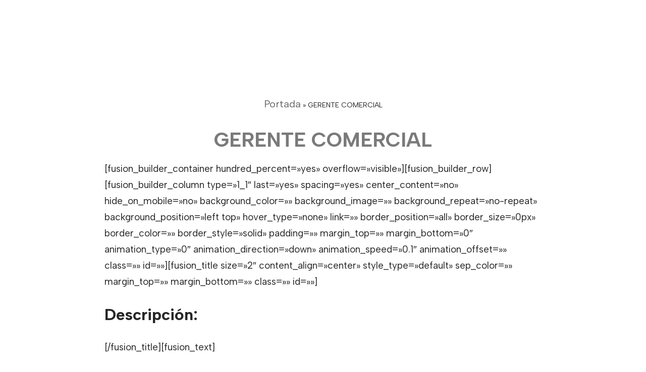

--- FILE ---
content_type: text/html; charset=UTF-8
request_url: https://www.hrb.pe/1911b/
body_size: 39098
content:
<!DOCTYPE html>
<html lang="es">

<head>
	
	<meta charset="UTF-8">
	<meta name="viewport" content="width=device-width, initial-scale=1, minimum-scale=1">
	<link rel="profile" href="https://gmpg.org/xfn/11">
			<link rel="pingback" href="https://www.hrb.pe/xmlrpc.php">
		<meta name='robots' content='index, follow, max-image-preview:large, max-snippet:-1, max-video-preview:-1' />

<!-- Google Tag Manager for WordPress by gtm4wp.com -->
<script data-cfasync="false" data-pagespeed-no-defer>
	var gtm4wp_datalayer_name = "dataLayer";
	var dataLayer = dataLayer || [];
</script>
<!-- End Google Tag Manager for WordPress by gtm4wp.com -->
	<!-- This site is optimized with the Yoast SEO plugin v21.6 - https://yoast.com/wordpress/plugins/seo/ -->
	<title>GERENTE COMERCIAL - HRB | Human Resources Boutique</title>
	<link rel="canonical" href="https://www.hrb.pe/1911b/" />
	<meta property="og:locale" content="es_ES" />
	<meta property="og:type" content="article" />
	<meta property="og:title" content="GERENTE COMERCIAL - HRB | Human Resources Boutique" />
	<meta property="og:description" content="[fusion_builder_container hundred_percent=»yes» overflow=»visible»][fusion_builder_row][fusion_builder_column type=»1_1&#8243; last=»yes» spacing=»yes» center_content=»no» hide_on_mobile=»no» background_color=»» background_image=»» background_repeat=»no-repeat» background_position=»left top» hover_type=»none» link=»» border_position=»all» border_size=»0px» border_color=»» border_style=»solid» padding=»» margin_top=»» margin_bottom=»0&#8243; animation_type=»0&#8243; animation_direction=»down» animation_speed=»0.1&#8243; animation_offset=»» class=»» id=»»][fusion_title size=»2&#8243; content_align=»center» style_type=»default» sep_color=»» margin_top=»» margin_bottom=»» class=»» id=»»] Descripción: [/fusion_title][fusion_text] Por encargo de una empresa comercializadora de ropa deportiva con presencia en más de 300 puntos de venta, tanto en el canal tradicional como en el canal moderno, nos encontramos en la búsqueda de un/a profesional con experiencia comprobada para cubrir la posición de:GERENTE COMERCIAL [/fusion_text][fusion_text] Código de postulación Fecha de expiración 1911B-GC 30/12/2019 [/fusion_text][/fusion_builder_column][fusion_builder_column type=»1_2&#8243; last=»no» spacing=»yes» center_content=»no» hide_on_mobile=»no» background_color=»» background_image=»» background_repeat=»no-repeat» background_position=»left top» hover_type=»none» link=»» border_position=»all» border_size=»0px» border_color=»» border_style=»» padding=»» margin_top=»» margin_bottom=»» animation_type=»» animation_direction=»» animation_speed=»0.1&#8243; animation_offset=»» class=»» id=»»][fusion_title size=»3&#8243; content_align=»left» style_type=»default» sep_color=»» margin_top=»» margin_bottom=»» class=»» id=»»]Requisitos[/fusion_title][fusion_text] Bachiller de las carreras de ingeniería industrial, marketing, administración de empresas o carreras afines De preferencia Magíster en marketing, administración o afines Cinco (5) años de experiencia general desde la obtención del grado de Bachiller. Tres (3) años de experiencia comprobada como líder de equipos comerciales, de preferencia en empresas del sector retail o consumo masivo. Conocimientos indispensables en gestión de marketing, indicadores comerciales y estrategia Idioma inglés a nivel avanzado. MsOffice a nivel avanzado [/fusion_text][/fusion_builder_column][fusion_builder_column type=»1_2&#8243; last=»yes» spacing=»yes» center_content=»no» hide_on_mobile=»no» background_color=»» background_image=»» background_repeat=»no-repeat» background_position=»left top» hover_type=»none» link=»» border_position=»all» border_size=»0px» border_color=»» border_style=»» padding=»» margin_top=»» margin_bottom=»» animation_type=»» animation_direction=»» animation_speed=»0.1&#8243; animation_offset=»» class=»» id=»»][fusion_title size=»3&#8243; content_align=»left» style_type=»default» sep_color=»» margin_top=»» margin_bottom=»» class=»» id=»»]Principales funciones:[/fusion_title][fusion_text] Liderar el equipo de ventas y marketing para consolidar el crecimiento de las marcas que distribuyen. Planificar, dirigir y evaluar las operaciones de los establecimientos comerciales dedicados a la venta al por menor. Analizar las tendencias del mercado para determinar hacia donde apunta la demanda de los consumidores, volumen estimado de ventas y el efecto en las operaciones de la competencia. Trabajar en conjunto con otros departamentos (Ventas, Marketing, Operaciones e Investigación) y Gerentes para ejecutar las mejores estrategias de mercado. Hacer seguimiento, asesorar y aprobar los planes realizados por el área y facilitar la resolución de problemas para su cumplimiento. Coordinar acciones de marketing que favorezcan de manera directa a la empresa. [/fusion_text][/fusion_builder_column][fusion_builder_column type=»1_1&#8243; background_position=»left top» background_color=»» border_size=»» border_color=»» border_style=»solid» spacing=»yes» background_image=»» background_repeat=»no-repeat» padding=»» margin_top=»0px» margin_bottom=»0px» class=»» id=»» animation_type=»» animation_speed=»0.3&#8243; animation_direction=»left» hide_on_mobile=»no» center_content=»no» min_height=»none»][fusion_tagline_box backgroundcolor=»» shadow=»no» shadowopacity=»0.7&#8243; border=»1px» bordercolor=»» highlightposition=»top» content_alignment=»center» link=»/postula-aqui/» linktarget=»_self» modal=»» button_size=»» button_shape=»» button_type=»» buttoncolor=»» button=»Postula aquí» title=»Postula a esta oferta laboral» description=»» margin_top=»0&#8243; margin_bottom=»0&#8243; animation_type=»0&#8243; animation_direction=»down» animation_speed=»0.1&#8243; animation_offset=»» class=»» id=»»]Ingresa tu CV para postular a esta oferta laboral[/fusion_tagline_box][/fusion_builder_column][fusion_builder_column type=»1_1&#8243; background_position=»left top» background_color=»» border_size=»» border_color=»» border_style=»solid» spacing=»yes» background_image=»» background_repeat=»no-repeat» padding=»» margin_top=»0px» margin_bottom=»0px» class=»» id=»» animation_type=»» animation_speed=»0.3&#8243; animation_direction=»left» hide_on_mobile=»no» center_content=»no» min_height=»none»][fusion_sharing tagline=»Comparte esta oferta laboral.» tagline_color=»» title=»» link=»» description=»» pinterest_image=»» icons_boxed=»yes» icons_boxed_radius=»4px» box_colors=»» icon_colors=»» tooltip_placement=»» backgroundcolor=»» class=»» id=»»][/fusion_sharing][/fusion_builder_column][fusion_builder_column type=»1_1&#8243; background_position=»left top» background_color=»» border_size=»» border_color=»» border_style=»solid» spacing=»yes» background_image=»» background_repeat=»no-repeat» padding=»» margin_top=»0px» margin_bottom=»0px» class=»» id=»» animation_type=»» animation_speed=»0.3&#8243; animation_direction=»left» hide_on_mobile=»no» center_content=»no» min_height=»none»][fusion_code][base64][/fusion_code][/fusion_builder_column][/fusion_builder_row][/fusion_builder_container]" />
	<meta property="og:url" content="https://www.hrb.pe/1911b/" />
	<meta property="og:site_name" content="HRB | Human Resources Boutique" />
	<meta property="article:published_time" content="2019-12-02T21:18:12+00:00" />
	<meta property="article:modified_time" content="2022-06-30T23:43:57+00:00" />
	<meta property="og:image" content="https://www.hrb.pe/wp-content/uploads/2019/12/1911B-GC-1.png" />
	<meta property="og:image:width" content="1200" />
	<meta property="og:image:height" content="628" />
	<meta property="og:image:type" content="image/png" />
	<meta name="author" content="admin" />
	<meta name="twitter:card" content="summary_large_image" />
	<meta name="twitter:label1" content="Escrito por" />
	<meta name="twitter:data1" content="admin" />
	<meta name="twitter:label2" content="Tiempo de lectura" />
	<meta name="twitter:data2" content="4 minutos" />
	<script type="application/ld+json" class="yoast-schema-graph">{"@context":"https://schema.org","@graph":[{"@type":"WebPage","@id":"https://www.hrb.pe/1911b/","url":"https://www.hrb.pe/1911b/","name":"GERENTE COMERCIAL - HRB | Human Resources Boutique","isPartOf":{"@id":"https://www.hrb.pe/#website"},"primaryImageOfPage":{"@id":"https://www.hrb.pe/1911b/#primaryimage"},"image":{"@id":"https://www.hrb.pe/1911b/#primaryimage"},"thumbnailUrl":"https://www.hrb.pe/wp-content/uploads/2019/12/1911B-GC-1.png","datePublished":"2019-12-02T21:18:12+00:00","dateModified":"2022-06-30T23:43:57+00:00","author":{"@id":"https://www.hrb.pe/#/schema/person/83d6a0f03c25dc738362f2c1f80e586d"},"breadcrumb":{"@id":"https://www.hrb.pe/1911b/#breadcrumb"},"inLanguage":"es","potentialAction":[{"@type":"ReadAction","target":["https://www.hrb.pe/1911b/"]}]},{"@type":"ImageObject","inLanguage":"es","@id":"https://www.hrb.pe/1911b/#primaryimage","url":"https://www.hrb.pe/wp-content/uploads/2019/12/1911B-GC-1.png","contentUrl":"https://www.hrb.pe/wp-content/uploads/2019/12/1911B-GC-1.png","width":1200,"height":628},{"@type":"BreadcrumbList","@id":"https://www.hrb.pe/1911b/#breadcrumb","itemListElement":[{"@type":"ListItem","position":1,"name":"Portada","item":"https://www.hrb.pe/"},{"@type":"ListItem","position":2,"name":"GERENTE COMERCIAL"}]},{"@type":"WebSite","@id":"https://www.hrb.pe/#website","url":"https://www.hrb.pe/","name":"HRB | Human Resources Boutique","description":"Consultora de Recursos Humanos y Reclutamiento y Selección","potentialAction":[{"@type":"SearchAction","target":{"@type":"EntryPoint","urlTemplate":"https://www.hrb.pe/?s={search_term_string}"},"query-input":"required name=search_term_string"}],"inLanguage":"es"},{"@type":"Person","@id":"https://www.hrb.pe/#/schema/person/83d6a0f03c25dc738362f2c1f80e586d","name":"admin","image":{"@type":"ImageObject","inLanguage":"es","@id":"https://www.hrb.pe/#/schema/person/image/","url":"https://secure.gravatar.com/avatar/264292582aba52f4a66160a821f6c88c?s=96&d=mm&r=g","contentUrl":"https://secure.gravatar.com/avatar/264292582aba52f4a66160a821f6c88c?s=96&d=mm&r=g","caption":"admin"},"url":"https://www.hrb.pe/author/admin/"}]}</script>
	<!-- / Yoast SEO plugin. -->


<link rel='dns-prefetch' href='//www.googletagmanager.com' />
<link rel='dns-prefetch' href='//fonts.googleapis.com' />
<link rel="alternate" type="application/rss+xml" title="HRB | Human Resources Boutique &raquo; Feed" href="https://www.hrb.pe/feed/" />
<link rel="alternate" type="application/rss+xml" title="HRB | Human Resources Boutique &raquo; Feed de los comentarios" href="https://www.hrb.pe/comments/feed/" />
<link rel="alternate" type="application/rss+xml" title="HRB | Human Resources Boutique &raquo; Comentario GERENTE COMERCIAL del feed" href="https://www.hrb.pe/1911b/feed/" />
<script type="text/javascript">
/* <![CDATA[ */
window._wpemojiSettings = {"baseUrl":"https:\/\/s.w.org\/images\/core\/emoji\/14.0.0\/72x72\/","ext":".png","svgUrl":"https:\/\/s.w.org\/images\/core\/emoji\/14.0.0\/svg\/","svgExt":".svg","source":{"concatemoji":"https:\/\/www.hrb.pe\/wp-includes\/js\/wp-emoji-release.min.js?ver=6.4.7"}};
/*! This file is auto-generated */
!function(i,n){var o,s,e;function c(e){try{var t={supportTests:e,timestamp:(new Date).valueOf()};sessionStorage.setItem(o,JSON.stringify(t))}catch(e){}}function p(e,t,n){e.clearRect(0,0,e.canvas.width,e.canvas.height),e.fillText(t,0,0);var t=new Uint32Array(e.getImageData(0,0,e.canvas.width,e.canvas.height).data),r=(e.clearRect(0,0,e.canvas.width,e.canvas.height),e.fillText(n,0,0),new Uint32Array(e.getImageData(0,0,e.canvas.width,e.canvas.height).data));return t.every(function(e,t){return e===r[t]})}function u(e,t,n){switch(t){case"flag":return n(e,"\ud83c\udff3\ufe0f\u200d\u26a7\ufe0f","\ud83c\udff3\ufe0f\u200b\u26a7\ufe0f")?!1:!n(e,"\ud83c\uddfa\ud83c\uddf3","\ud83c\uddfa\u200b\ud83c\uddf3")&&!n(e,"\ud83c\udff4\udb40\udc67\udb40\udc62\udb40\udc65\udb40\udc6e\udb40\udc67\udb40\udc7f","\ud83c\udff4\u200b\udb40\udc67\u200b\udb40\udc62\u200b\udb40\udc65\u200b\udb40\udc6e\u200b\udb40\udc67\u200b\udb40\udc7f");case"emoji":return!n(e,"\ud83e\udef1\ud83c\udffb\u200d\ud83e\udef2\ud83c\udfff","\ud83e\udef1\ud83c\udffb\u200b\ud83e\udef2\ud83c\udfff")}return!1}function f(e,t,n){var r="undefined"!=typeof WorkerGlobalScope&&self instanceof WorkerGlobalScope?new OffscreenCanvas(300,150):i.createElement("canvas"),a=r.getContext("2d",{willReadFrequently:!0}),o=(a.textBaseline="top",a.font="600 32px Arial",{});return e.forEach(function(e){o[e]=t(a,e,n)}),o}function t(e){var t=i.createElement("script");t.src=e,t.defer=!0,i.head.appendChild(t)}"undefined"!=typeof Promise&&(o="wpEmojiSettingsSupports",s=["flag","emoji"],n.supports={everything:!0,everythingExceptFlag:!0},e=new Promise(function(e){i.addEventListener("DOMContentLoaded",e,{once:!0})}),new Promise(function(t){var n=function(){try{var e=JSON.parse(sessionStorage.getItem(o));if("object"==typeof e&&"number"==typeof e.timestamp&&(new Date).valueOf()<e.timestamp+604800&&"object"==typeof e.supportTests)return e.supportTests}catch(e){}return null}();if(!n){if("undefined"!=typeof Worker&&"undefined"!=typeof OffscreenCanvas&&"undefined"!=typeof URL&&URL.createObjectURL&&"undefined"!=typeof Blob)try{var e="postMessage("+f.toString()+"("+[JSON.stringify(s),u.toString(),p.toString()].join(",")+"));",r=new Blob([e],{type:"text/javascript"}),a=new Worker(URL.createObjectURL(r),{name:"wpTestEmojiSupports"});return void(a.onmessage=function(e){c(n=e.data),a.terminate(),t(n)})}catch(e){}c(n=f(s,u,p))}t(n)}).then(function(e){for(var t in e)n.supports[t]=e[t],n.supports.everything=n.supports.everything&&n.supports[t],"flag"!==t&&(n.supports.everythingExceptFlag=n.supports.everythingExceptFlag&&n.supports[t]);n.supports.everythingExceptFlag=n.supports.everythingExceptFlag&&!n.supports.flag,n.DOMReady=!1,n.readyCallback=function(){n.DOMReady=!0}}).then(function(){return e}).then(function(){var e;n.supports.everything||(n.readyCallback(),(e=n.source||{}).concatemoji?t(e.concatemoji):e.wpemoji&&e.twemoji&&(t(e.twemoji),t(e.wpemoji)))}))}((window,document),window._wpemojiSettings);
/* ]]> */
</script>
<link rel='stylesheet' id='ht_ctc_main_css-css' href='https://www.hrb.pe/wp-content/plugins/click-to-chat-for-whatsapp/new/inc/assets/css/main.css?ver=4.33' type='text/css' media='all' />
<link rel='stylesheet' id='layerslider-css' href='https://www.hrb.pe/wp-content/plugins/LayerSlider/assets/static/layerslider/css/layerslider.css?ver=7.2.4' type='text/css' media='all' />
<link rel='stylesheet' id='ls-google-fonts-css' href='https://fonts.googleapis.com/css?family=Lato:100,100i,200,200i,300,300i,400,400i,500,500i,600,600i,700,700i,800,800i,900,900i%7COpen+Sans:100,100i,200,200i,300,300i,400,400i,500,500i,600,600i,700,700i,800,800i,900,900i%7CIndie+Flower:100,100i,200,200i,300,300i,400,400i,500,500i,600,600i,700,700i,800,800i,900,900i%7COswald:100,100i,200,200i,300,300i,400,400i,500,500i,600,600i,700,700i,800,800i,900,900i' type='text/css' media='all' />
<style id='wp-emoji-styles-inline-css' type='text/css'>

	img.wp-smiley, img.emoji {
		display: inline !important;
		border: none !important;
		box-shadow: none !important;
		height: 1em !important;
		width: 1em !important;
		margin: 0 0.07em !important;
		vertical-align: -0.1em !important;
		background: none !important;
		padding: 0 !important;
	}
</style>
<link rel='stylesheet' id='wp-block-library-css' href='https://www.hrb.pe/wp-includes/css/dist/block-library/style.min.css?ver=6.4.7' type='text/css' media='all' />
<style id='classic-theme-styles-inline-css' type='text/css'>
/*! This file is auto-generated */
.wp-block-button__link{color:#fff;background-color:#32373c;border-radius:9999px;box-shadow:none;text-decoration:none;padding:calc(.667em + 2px) calc(1.333em + 2px);font-size:1.125em}.wp-block-file__button{background:#32373c;color:#fff;text-decoration:none}
</style>
<style id='global-styles-inline-css' type='text/css'>
body{--wp--preset--color--black: #000000;--wp--preset--color--cyan-bluish-gray: #abb8c3;--wp--preset--color--white: #ffffff;--wp--preset--color--pale-pink: #f78da7;--wp--preset--color--vivid-red: #cf2e2e;--wp--preset--color--luminous-vivid-orange: #ff6900;--wp--preset--color--luminous-vivid-amber: #fcb900;--wp--preset--color--light-green-cyan: #7bdcb5;--wp--preset--color--vivid-green-cyan: #00d084;--wp--preset--color--pale-cyan-blue: #8ed1fc;--wp--preset--color--vivid-cyan-blue: #0693e3;--wp--preset--color--vivid-purple: #9b51e0;--wp--preset--color--neve-link-color: var(--nv-primary-accent);--wp--preset--color--neve-link-hover-color: var(--nv-secondary-accent);--wp--preset--color--nv-site-bg: var(--nv-site-bg);--wp--preset--color--nv-light-bg: var(--nv-light-bg);--wp--preset--color--nv-dark-bg: var(--nv-dark-bg);--wp--preset--color--neve-text-color: var(--nv-text-color);--wp--preset--color--nv-text-dark-bg: var(--nv-text-dark-bg);--wp--preset--color--nv-c-1: var(--nv-c-1);--wp--preset--color--nv-c-2: var(--nv-c-2);--wp--preset--color--custom-1: var(--custom-1);--wp--preset--gradient--vivid-cyan-blue-to-vivid-purple: linear-gradient(135deg,rgba(6,147,227,1) 0%,rgb(155,81,224) 100%);--wp--preset--gradient--light-green-cyan-to-vivid-green-cyan: linear-gradient(135deg,rgb(122,220,180) 0%,rgb(0,208,130) 100%);--wp--preset--gradient--luminous-vivid-amber-to-luminous-vivid-orange: linear-gradient(135deg,rgba(252,185,0,1) 0%,rgba(255,105,0,1) 100%);--wp--preset--gradient--luminous-vivid-orange-to-vivid-red: linear-gradient(135deg,rgba(255,105,0,1) 0%,rgb(207,46,46) 100%);--wp--preset--gradient--very-light-gray-to-cyan-bluish-gray: linear-gradient(135deg,rgb(238,238,238) 0%,rgb(169,184,195) 100%);--wp--preset--gradient--cool-to-warm-spectrum: linear-gradient(135deg,rgb(74,234,220) 0%,rgb(151,120,209) 20%,rgb(207,42,186) 40%,rgb(238,44,130) 60%,rgb(251,105,98) 80%,rgb(254,248,76) 100%);--wp--preset--gradient--blush-light-purple: linear-gradient(135deg,rgb(255,206,236) 0%,rgb(152,150,240) 100%);--wp--preset--gradient--blush-bordeaux: linear-gradient(135deg,rgb(254,205,165) 0%,rgb(254,45,45) 50%,rgb(107,0,62) 100%);--wp--preset--gradient--luminous-dusk: linear-gradient(135deg,rgb(255,203,112) 0%,rgb(199,81,192) 50%,rgb(65,88,208) 100%);--wp--preset--gradient--pale-ocean: linear-gradient(135deg,rgb(255,245,203) 0%,rgb(182,227,212) 50%,rgb(51,167,181) 100%);--wp--preset--gradient--electric-grass: linear-gradient(135deg,rgb(202,248,128) 0%,rgb(113,206,126) 100%);--wp--preset--gradient--midnight: linear-gradient(135deg,rgb(2,3,129) 0%,rgb(40,116,252) 100%);--wp--preset--font-size--small: 13px;--wp--preset--font-size--medium: 20px;--wp--preset--font-size--large: 36px;--wp--preset--font-size--x-large: 42px;--wp--preset--spacing--20: 0.44rem;--wp--preset--spacing--30: 0.67rem;--wp--preset--spacing--40: 1rem;--wp--preset--spacing--50: 1.5rem;--wp--preset--spacing--60: 2.25rem;--wp--preset--spacing--70: 3.38rem;--wp--preset--spacing--80: 5.06rem;--wp--preset--shadow--natural: 6px 6px 9px rgba(0, 0, 0, 0.2);--wp--preset--shadow--deep: 12px 12px 50px rgba(0, 0, 0, 0.4);--wp--preset--shadow--sharp: 6px 6px 0px rgba(0, 0, 0, 0.2);--wp--preset--shadow--outlined: 6px 6px 0px -3px rgba(255, 255, 255, 1), 6px 6px rgba(0, 0, 0, 1);--wp--preset--shadow--crisp: 6px 6px 0px rgba(0, 0, 0, 1);}:where(.is-layout-flex){gap: 0.5em;}:where(.is-layout-grid){gap: 0.5em;}body .is-layout-flow > .alignleft{float: left;margin-inline-start: 0;margin-inline-end: 2em;}body .is-layout-flow > .alignright{float: right;margin-inline-start: 2em;margin-inline-end: 0;}body .is-layout-flow > .aligncenter{margin-left: auto !important;margin-right: auto !important;}body .is-layout-constrained > .alignleft{float: left;margin-inline-start: 0;margin-inline-end: 2em;}body .is-layout-constrained > .alignright{float: right;margin-inline-start: 2em;margin-inline-end: 0;}body .is-layout-constrained > .aligncenter{margin-left: auto !important;margin-right: auto !important;}body .is-layout-constrained > :where(:not(.alignleft):not(.alignright):not(.alignfull)){max-width: var(--wp--style--global--content-size);margin-left: auto !important;margin-right: auto !important;}body .is-layout-constrained > .alignwide{max-width: var(--wp--style--global--wide-size);}body .is-layout-flex{display: flex;}body .is-layout-flex{flex-wrap: wrap;align-items: center;}body .is-layout-flex > *{margin: 0;}body .is-layout-grid{display: grid;}body .is-layout-grid > *{margin: 0;}:where(.wp-block-columns.is-layout-flex){gap: 2em;}:where(.wp-block-columns.is-layout-grid){gap: 2em;}:where(.wp-block-post-template.is-layout-flex){gap: 1.25em;}:where(.wp-block-post-template.is-layout-grid){gap: 1.25em;}.has-black-color{color: var(--wp--preset--color--black) !important;}.has-cyan-bluish-gray-color{color: var(--wp--preset--color--cyan-bluish-gray) !important;}.has-white-color{color: var(--wp--preset--color--white) !important;}.has-pale-pink-color{color: var(--wp--preset--color--pale-pink) !important;}.has-vivid-red-color{color: var(--wp--preset--color--vivid-red) !important;}.has-luminous-vivid-orange-color{color: var(--wp--preset--color--luminous-vivid-orange) !important;}.has-luminous-vivid-amber-color{color: var(--wp--preset--color--luminous-vivid-amber) !important;}.has-light-green-cyan-color{color: var(--wp--preset--color--light-green-cyan) !important;}.has-vivid-green-cyan-color{color: var(--wp--preset--color--vivid-green-cyan) !important;}.has-pale-cyan-blue-color{color: var(--wp--preset--color--pale-cyan-blue) !important;}.has-vivid-cyan-blue-color{color: var(--wp--preset--color--vivid-cyan-blue) !important;}.has-vivid-purple-color{color: var(--wp--preset--color--vivid-purple) !important;}.has-black-background-color{background-color: var(--wp--preset--color--black) !important;}.has-cyan-bluish-gray-background-color{background-color: var(--wp--preset--color--cyan-bluish-gray) !important;}.has-white-background-color{background-color: var(--wp--preset--color--white) !important;}.has-pale-pink-background-color{background-color: var(--wp--preset--color--pale-pink) !important;}.has-vivid-red-background-color{background-color: var(--wp--preset--color--vivid-red) !important;}.has-luminous-vivid-orange-background-color{background-color: var(--wp--preset--color--luminous-vivid-orange) !important;}.has-luminous-vivid-amber-background-color{background-color: var(--wp--preset--color--luminous-vivid-amber) !important;}.has-light-green-cyan-background-color{background-color: var(--wp--preset--color--light-green-cyan) !important;}.has-vivid-green-cyan-background-color{background-color: var(--wp--preset--color--vivid-green-cyan) !important;}.has-pale-cyan-blue-background-color{background-color: var(--wp--preset--color--pale-cyan-blue) !important;}.has-vivid-cyan-blue-background-color{background-color: var(--wp--preset--color--vivid-cyan-blue) !important;}.has-vivid-purple-background-color{background-color: var(--wp--preset--color--vivid-purple) !important;}.has-black-border-color{border-color: var(--wp--preset--color--black) !important;}.has-cyan-bluish-gray-border-color{border-color: var(--wp--preset--color--cyan-bluish-gray) !important;}.has-white-border-color{border-color: var(--wp--preset--color--white) !important;}.has-pale-pink-border-color{border-color: var(--wp--preset--color--pale-pink) !important;}.has-vivid-red-border-color{border-color: var(--wp--preset--color--vivid-red) !important;}.has-luminous-vivid-orange-border-color{border-color: var(--wp--preset--color--luminous-vivid-orange) !important;}.has-luminous-vivid-amber-border-color{border-color: var(--wp--preset--color--luminous-vivid-amber) !important;}.has-light-green-cyan-border-color{border-color: var(--wp--preset--color--light-green-cyan) !important;}.has-vivid-green-cyan-border-color{border-color: var(--wp--preset--color--vivid-green-cyan) !important;}.has-pale-cyan-blue-border-color{border-color: var(--wp--preset--color--pale-cyan-blue) !important;}.has-vivid-cyan-blue-border-color{border-color: var(--wp--preset--color--vivid-cyan-blue) !important;}.has-vivid-purple-border-color{border-color: var(--wp--preset--color--vivid-purple) !important;}.has-vivid-cyan-blue-to-vivid-purple-gradient-background{background: var(--wp--preset--gradient--vivid-cyan-blue-to-vivid-purple) !important;}.has-light-green-cyan-to-vivid-green-cyan-gradient-background{background: var(--wp--preset--gradient--light-green-cyan-to-vivid-green-cyan) !important;}.has-luminous-vivid-amber-to-luminous-vivid-orange-gradient-background{background: var(--wp--preset--gradient--luminous-vivid-amber-to-luminous-vivid-orange) !important;}.has-luminous-vivid-orange-to-vivid-red-gradient-background{background: var(--wp--preset--gradient--luminous-vivid-orange-to-vivid-red) !important;}.has-very-light-gray-to-cyan-bluish-gray-gradient-background{background: var(--wp--preset--gradient--very-light-gray-to-cyan-bluish-gray) !important;}.has-cool-to-warm-spectrum-gradient-background{background: var(--wp--preset--gradient--cool-to-warm-spectrum) !important;}.has-blush-light-purple-gradient-background{background: var(--wp--preset--gradient--blush-light-purple) !important;}.has-blush-bordeaux-gradient-background{background: var(--wp--preset--gradient--blush-bordeaux) !important;}.has-luminous-dusk-gradient-background{background: var(--wp--preset--gradient--luminous-dusk) !important;}.has-pale-ocean-gradient-background{background: var(--wp--preset--gradient--pale-ocean) !important;}.has-electric-grass-gradient-background{background: var(--wp--preset--gradient--electric-grass) !important;}.has-midnight-gradient-background{background: var(--wp--preset--gradient--midnight) !important;}.has-small-font-size{font-size: var(--wp--preset--font-size--small) !important;}.has-medium-font-size{font-size: var(--wp--preset--font-size--medium) !important;}.has-large-font-size{font-size: var(--wp--preset--font-size--large) !important;}.has-x-large-font-size{font-size: var(--wp--preset--font-size--x-large) !important;}
.wp-block-navigation a:where(:not(.wp-element-button)){color: inherit;}
:where(.wp-block-post-template.is-layout-flex){gap: 1.25em;}:where(.wp-block-post-template.is-layout-grid){gap: 1.25em;}
:where(.wp-block-columns.is-layout-flex){gap: 2em;}:where(.wp-block-columns.is-layout-grid){gap: 2em;}
.wp-block-pullquote{font-size: 1.5em;line-height: 1.6;}
</style>
<link rel='stylesheet' id='bbp-default-css' href='https://www.hrb.pe/wp-content/plugins/bbpress/templates/default/css/bbpress.min.css?ver=2.6.14' type='text/css' media='all' />
<link rel='stylesheet' id='contact-form-7-css' href='https://www.hrb.pe/wp-content/plugins/contact-form-7/includes/css/styles.css?ver=5.8.4' type='text/css' media='all' />
<link rel='stylesheet' id='searchandfilter-css' href='https://www.hrb.pe/wp-content/plugins/search-filter/style.css?ver=1' type='text/css' media='all' />
<link rel='stylesheet' id='wooslider-flexslider-css' href='https://www.hrb.pe/wp-content/plugins/wooslider/assets/css/flexslider.css?ver=2.0.1' type='text/css' media='all' />
<link rel='stylesheet' id='wooslider-common-css' href='https://www.hrb.pe/wp-content/plugins/wooslider/assets/css/style.css?ver=2.0.1' type='text/css' media='all' />
<link rel='stylesheet' id='wordpress-file-upload-style-css' href='https://www.hrb.pe/wp-content/plugins/wp-file-upload/css/wordpress_file_upload_style.css?ver=6.4.7' type='text/css' media='all' />
<link rel='stylesheet' id='wordpress-file-upload-style-safe-css' href='https://www.hrb.pe/wp-content/plugins/wp-file-upload/css/wordpress_file_upload_style_safe.css?ver=6.4.7' type='text/css' media='all' />
<link rel='stylesheet' id='wordpress-file-upload-adminbar-style-css' href='https://www.hrb.pe/wp-content/plugins/wp-file-upload/css/wordpress_file_upload_adminbarstyle.css?ver=6.4.7' type='text/css' media='all' />
<link rel='stylesheet' id='jquery-ui-css-css' href='https://www.hrb.pe/wp-content/plugins/wp-file-upload/vendor/jquery/jquery-ui.min.css?ver=6.4.7' type='text/css' media='all' />
<link rel='stylesheet' id='jquery-ui-timepicker-addon-css-css' href='https://www.hrb.pe/wp-content/plugins/wp-file-upload/vendor/jquery/jquery-ui-timepicker-addon.min.css?ver=6.4.7' type='text/css' media='all' />
<link rel='stylesheet' id='hfe-style-css' href='https://www.hrb.pe/wp-content/plugins/header-footer-elementor/assets/css/header-footer-elementor.css?ver=1.6.16' type='text/css' media='all' />
<link rel='stylesheet' id='elementor-icons-css' href='https://www.hrb.pe/wp-content/plugins/elementor/assets/lib/eicons/css/elementor-icons.min.css?ver=5.23.0' type='text/css' media='all' />
<link rel='stylesheet' id='elementor-frontend-css' href='https://www.hrb.pe/wp-content/plugins/elementor/assets/css/frontend-lite.min.css?ver=3.16.5' type='text/css' media='all' />
<link rel='stylesheet' id='swiper-css' href='https://www.hrb.pe/wp-content/plugins/elementor/assets/lib/swiper/v8/css/swiper.min.css?ver=8.4.5' type='text/css' media='all' />
<link rel='stylesheet' id='elementor-post-3447-css' href='https://www.hrb.pe/wp-content/uploads/elementor/css/post-3447.css?ver=1719538979' type='text/css' media='all' />
<link rel='stylesheet' id='lae-animate-css' href='https://www.hrb.pe/wp-content/plugins/addons-for-elementor-premium/assets/css/lib/animate.css?ver=7.9.2' type='text/css' media='all' />
<link rel='stylesheet' id='lae-sliders-styles-css' href='https://www.hrb.pe/wp-content/plugins/addons-for-elementor-premium/assets/css/lib/sliders.min.css?ver=7.9.2' type='text/css' media='all' />
<link rel='stylesheet' id='lae-icomoon-styles-css' href='https://www.hrb.pe/wp-content/plugins/addons-for-elementor-premium/assets/css/icomoon.css?ver=7.9.2' type='text/css' media='all' />
<link rel='stylesheet' id='lae-frontend-styles-css' href='https://www.hrb.pe/wp-content/plugins/addons-for-elementor-premium/assets/css/lae-frontend.css?ver=7.9.2' type='text/css' media='all' />
<link rel='stylesheet' id='lae-grid-styles-css' href='https://www.hrb.pe/wp-content/plugins/addons-for-elementor-premium/assets/css/lae-grid.css?ver=7.9.2' type='text/css' media='all' />
<link rel='stylesheet' id='lae-widgets-styles-css' href='https://www.hrb.pe/wp-content/plugins/addons-for-elementor-premium/assets/css/widgets/lae-widgets.min.css?ver=7.9.2' type='text/css' media='all' />
<link rel='stylesheet' id='elementor-pro-css' href='https://www.hrb.pe/wp-content/plugins/elementor-pro/assets/css/frontend-lite.min.css?ver=3.14.1' type='text/css' media='all' />
<link rel='stylesheet' id='elementor-global-css' href='https://www.hrb.pe/wp-content/uploads/elementor/css/global.css?ver=1719538980' type='text/css' media='all' />
<link rel='stylesheet' id='elementor-post-6013-css' href='https://www.hrb.pe/wp-content/uploads/elementor/css/post-6013.css?ver=1719544149' type='text/css' media='all' />
<link rel='stylesheet' id='hfe-widgets-style-css' href='https://www.hrb.pe/wp-content/plugins/header-footer-elementor/inc/widgets-css/frontend.css?ver=1.6.16' type='text/css' media='all' />
<link rel='stylesheet' id='elementor-post-3585-css' href='https://www.hrb.pe/wp-content/uploads/elementor/css/post-3585.css?ver=1719538980' type='text/css' media='all' />
<link rel='stylesheet' id='neve-style-css' href='https://www.hrb.pe/wp-content/themes/neve/style-main-new.min.css?ver=3.7.2' type='text/css' media='all' />
<style id='neve-style-inline-css' type='text/css'>
.page .neve-main, .single:not(.single-product) .neve-main{ margin:var(--c-vspace) }
.nv-meta-list li.meta:not(:last-child):after { content:"/" }.nv-meta-list .no-mobile{
			display:none;
		}.nv-meta-list li.last::after{
			content: ""!important;
		}@media (min-width: 769px) {
			.nv-meta-list .no-mobile {
				display: inline-block;
			}
			.nv-meta-list li.last:not(:last-child)::after {
		 		content: "/" !important;
			}
		}
 :root{ --container: 748px;--postwidth:100%; --primarybtnbg: #4f3faa; --primarybtnhoverbg: var(--nv-primary-accent); --primarybtncolor: #fff; --secondarybtncolor: #4f3faa; --primarybtnhovercolor: #fff; --secondarybtnhovercolor: var(--nv-primary-accent);--primarybtnborderradius:3px;--secondarybtnborderradius:3px;--secondarybtnborderwidth:3px;--btnpadding:13px 15px;--primarybtnpadding:13px 15px;--secondarybtnpadding:calc(13px - 3px) calc(15px - 3px); --bodyfontfamily: "Open Sans"; --bodyfontsize: 15px; --bodylineheight: 1.6em; --bodyletterspacing: 0px; --bodyfontweight: 400; --bodytexttransform: none; --headingsfontfamily: "Albert Sans"; --h1fontsize: 36px; --h1fontweight: 700; --h1lineheight: 1.2; --h1letterspacing: 0px; --h1texttransform: none; --h2fontsize: 28px; --h2fontweight: 700; --h2lineheight: 1.3; --h2letterspacing: 0px; --h2texttransform: none; --h3fontsize: 24px; --h3fontweight: 700; --h3lineheight: 1.4; --h3letterspacing: 0px; --h3texttransform: none; --h4fontsize: 20px; --h4fontweight: 700; --h4lineheight: 1.6; --h4letterspacing: 0px; --h4texttransform: none; --h5fontsize: 16px; --h5fontweight: 700; --h5lineheight: 1.6; --h5letterspacing: 0px; --h5texttransform: none; --h6fontsize: 14px; --h6fontweight: 700; --h6lineheight: 1.6; --h6letterspacing: 0px; --h6texttransform: none;--formfieldborderwidth:2px;--formfieldborderradius:3px; --formfieldbgcolor: var(--nv-site-bg); --formfieldbordercolor: #dddddd; --formfieldcolor: var(--nv-text-color);--formfieldpadding:10px 12px; } .single-post-container .alignfull > [class*="__inner-container"], .single-post-container .alignwide > [class*="__inner-container"]{ max-width:718px } .nv-meta-list{ --avatarsize: 20px; } .single .nv-meta-list{ --avatarsize: 20px; } .nv-post-cover{ --height: 250px;--padding:40px 15px;--justify: flex-start; --textalign: left; --valign: center; } .nv-post-cover .nv-title-meta-wrap, .nv-page-title-wrap, .entry-header{ --textalign: left; } .nv-is-boxed.nv-title-meta-wrap{ --padding:40px 15px; --bgcolor: var(--nv-dark-bg); } .nv-overlay{ --opacity: 50; --blendmode: normal; } .nv-is-boxed.nv-comments-wrap{ --padding:20px; } .nv-is-boxed.comment-respond{ --padding:20px; } .nv-single-post-wrap{ --spacing: 60px; } .single:not(.single-product), .page{ --c-vspace:50px 0 0 0;; } .global-styled{ --bgcolor: #4f3faa; } .header-top{ --rowbcolor: var(--nv-light-bg); --color: #ffffff; } .header-main{ --rowbcolor: var(--nv-light-bg); --color: #ffffff; } .header-bottom{ --rowbcolor: var(--nv-light-bg); --color: var(--nv-text-color); } .header-menu-sidebar-bg{ --justify: flex-start; --textalign: left;--flexg: 1;--wrapdropdownwidth: auto; --color: var(--nv-text-color); --bgcolor: var(--nv-site-bg); } .header-menu-sidebar{ width: 360px; } .builder-item--logo{ --maxwidth: 120px; --fs: 24px;--padding:10px 0;--margin:0; --textalign: left;--justify: flex-start; } .builder-item--nav-icon,.header-menu-sidebar .close-sidebar-panel .navbar-toggle{ --borderradius:0; } .builder-item--nav-icon{ --label-margin:0 5px 0 0;;--padding:10px 15px;--margin:0; } .builder-item--primary-menu{ --color: #ffffff; --hovercolor: var(--nv-secondary-accent); --hovertextcolor: var(--nv-text-color); --activecolor: var(--nv-primary-accent); --spacing: 20px; --height: 25px;--padding:0;--margin:0; --fontfamily: "Nunito Sans"; --fontsize: 1em; --lineheight: 1.6; --letterspacing: 0px; --fontweight: 500; --texttransform: none; --iconsize: 1em; } .hfg-is-group.has-primary-menu .inherit-ff{ --inheritedff: Nunito Sans; --inheritedfw: 500; } .builder-item--header_search_responsive{ --iconsize: 15px; --formfieldfontsize: 14px;--formfieldborderwidth:2px;--formfieldborderradius:2px; --height: 40px;--padding:0 10px;--margin:0; } .footer-top-inner .row{ grid-template-columns:1fr 1fr 1fr; --valign: flex-start; } .footer-top{ --rowbcolor: var(--nv-light-bg); --color: var(--nv-text-color); --bgcolor: var(--nv-site-bg); } .footer-main-inner .row{ grid-template-columns:1fr 1fr 1fr; --valign: flex-start; } .footer-main{ --rowbcolor: var(--nv-light-bg); --color: var(--nv-text-color); --bgcolor: var(--nv-site-bg); } .footer-bottom-inner .row{ grid-template-columns:1fr 1fr 1fr; --valign: flex-start; } .footer-bottom{ --rowbcolor: var(--nv-light-bg); --color: var(--nv-text-dark-bg); --bgcolor: var(--nv-dark-bg); } @media(min-width: 576px){ :root{ --container: 992px;--postwidth:100%;--btnpadding:13px 15px;--primarybtnpadding:13px 15px;--secondarybtnpadding:calc(13px - 3px) calc(15px - 3px); --bodyfontsize: 16px; --bodylineheight: 1.6em; --bodyletterspacing: 0px; --h1fontsize: 38px; --h1lineheight: 1.2; --h1letterspacing: 0px; --h2fontsize: 30px; --h2lineheight: 1.2; --h2letterspacing: 0px; --h3fontsize: 26px; --h3lineheight: 1.4; --h3letterspacing: 0px; --h4fontsize: 22px; --h4lineheight: 1.5; --h4letterspacing: 0px; --h5fontsize: 18px; --h5lineheight: 1.6; --h5letterspacing: 0px; --h6fontsize: 14px; --h6lineheight: 1.6; --h6letterspacing: 0px; } .single-post-container .alignfull > [class*="__inner-container"], .single-post-container .alignwide > [class*="__inner-container"]{ max-width:962px } .nv-meta-list{ --avatarsize: 20px; } .single .nv-meta-list{ --avatarsize: 20px; } .nv-post-cover{ --height: 320px;--padding:60px 30px;--justify: flex-start; --textalign: left; --valign: center; } .nv-post-cover .nv-title-meta-wrap, .nv-page-title-wrap, .entry-header{ --textalign: left; } .nv-is-boxed.nv-title-meta-wrap{ --padding:60px 30px; } .nv-is-boxed.nv-comments-wrap{ --padding:30px; } .nv-is-boxed.comment-respond{ --padding:30px; } .nv-single-post-wrap{ --spacing: 60px; } .single:not(.single-product), .page{ --c-vspace:0 0 0 0;; } .header-menu-sidebar-bg{ --justify: flex-start; --textalign: left;--flexg: 1;--wrapdropdownwidth: auto; } .header-menu-sidebar{ width: 360px; } .builder-item--logo{ --maxwidth: 120px; --fs: 24px;--padding:10px 0;--margin:0; --textalign: left;--justify: flex-start; } .builder-item--nav-icon{ --label-margin:0 5px 0 0;;--padding:10px 15px;--margin:0; } .builder-item--primary-menu{ --spacing: 20px; --height: 25px;--padding:0;--margin:0; --fontsize: 1em; --lineheight: 1.6; --letterspacing: 0px; --iconsize: 1em; } .builder-item--header_search_responsive{ --formfieldfontsize: 14px;--formfieldborderwidth:2px;--formfieldborderradius:2px; --height: 40px;--padding:0 10px;--margin:0; } }@media(min-width: 960px){ :root{ --container: 1500px;--postwidth:100%;--btnpadding:13px 15px;--primarybtnpadding:13px 15px;--secondarybtnpadding:calc(13px - 3px) calc(15px - 3px); --bodyfontsize: 18px; --bodylineheight: 1.7em; --bodyletterspacing: 0px; --h1fontsize: 40px; --h1lineheight: 1.1; --h1letterspacing: 0px; --h2fontsize: 32px; --h2lineheight: 1.2; --h2letterspacing: 0px; --h3fontsize: 28px; --h3lineheight: 1.4; --h3letterspacing: 0px; --h4fontsize: 24px; --h4lineheight: 1.5; --h4letterspacing: 0px; --h5fontsize: 20px; --h5lineheight: 1.6; --h5letterspacing: 0px; --h6fontsize: 16px; --h6lineheight: 1.6; --h6letterspacing: 0px; } body:not(.single):not(.archive):not(.blog):not(.search):not(.error404) .neve-main > .container .col, body.post-type-archive-course .neve-main > .container .col, body.post-type-archive-llms_membership .neve-main > .container .col{ max-width: 100%; } body:not(.single):not(.archive):not(.blog):not(.search):not(.error404) .nv-sidebar-wrap, body.post-type-archive-course .nv-sidebar-wrap, body.post-type-archive-llms_membership .nv-sidebar-wrap{ max-width: 0%; } .neve-main > .archive-container .nv-index-posts.col{ max-width: 70%; } .neve-main > .archive-container .nv-sidebar-wrap{ max-width: 30%; } .neve-main > .single-post-container .nv-single-post-wrap.col{ max-width: 70%; } .single-post-container .alignfull > [class*="__inner-container"], .single-post-container .alignwide > [class*="__inner-container"]{ max-width:1020px } .container-fluid.single-post-container .alignfull > [class*="__inner-container"], .container-fluid.single-post-container .alignwide > [class*="__inner-container"]{ max-width:calc(70% + 15px) } .neve-main > .single-post-container .nv-sidebar-wrap{ max-width: 30%; } .nv-meta-list{ --avatarsize: 20px; } .single .nv-meta-list{ --avatarsize: 20px; } .nv-post-cover{ --height: 50rem;--padding:0;--justify: center; --textalign: center; --valign: center; } .nv-post-cover .nv-title-meta-wrap, .nv-page-title-wrap, .entry-header{ --textalign: center; } .nv-is-boxed.nv-title-meta-wrap{ --padding:60px 40px; } .nv-is-boxed.nv-comments-wrap{ --padding:40px; } .nv-is-boxed.comment-respond{ --padding:50px 100px; } .nv-single-post-wrap{ --spacing: 0px; } .single:not(.single-product), .page{ --c-vspace:0 0 0 0;; } .header-menu-sidebar-bg{ --justify: flex-start; --textalign: left;--flexg: 1;--wrapdropdownwidth: auto; } .header-menu-sidebar{ width: 360px; } .builder-item--logo{ --maxwidth: 120px; --fs: 24px;--padding:10px 0 10px 0;;--margin:0; --textalign: left;--justify: flex-start; } .builder-item--nav-icon{ --label-margin:0 5px 0 0;;--padding:10px 15px;--margin:0; } .builder-item--primary-menu{ --spacing: 20px; --height: 25px;--padding:0;--margin:0; --fontsize: 1em; --lineheight: 1.6; --letterspacing: 0px; --iconsize: 1em; } .builder-item--header_search_responsive{ --formfieldfontsize: 14px;--formfieldborderwidth:2px;--formfieldborderradius:2px; --height: 40px;--padding:0 10px;--margin:0; } }.nv-content-wrap .elementor a:not(.button):not(.wp-block-file__button){ text-decoration: none; }.has-custom-1-color {color:var(--custom-1) !important} .has-custom-1-background-color {background-color:var(--custom-1) !important}:root{--nv-primary-accent:#4f3faa;--nv-secondary-accent:#4f3faa;--nv-site-bg:#ffffff;--nv-light-bg:#f4f5f7;--nv-dark-bg:#121212;--nv-text-color:#272626;--nv-text-dark-bg:#ffffff;--nv-c-1:#9463ae;--nv-c-2:#be574b;--nv-fallback-ff:Lucida Console, Monaco, monospace;--custom-1:#4f3faa;}
:root{--e-global-color-nvprimaryaccent:#4f3faa;--e-global-color-nvsecondaryaccent:#4f3faa;--e-global-color-nvsitebg:#ffffff;--e-global-color-nvlightbg:#f4f5f7;--e-global-color-nvdarkbg:#121212;--e-global-color-nvtextcolor:#272626;--e-global-color-nvtextdarkbg:#ffffff;--e-global-color-nvc1:#9463ae;--e-global-color-nvc2:#be574b;--e-global-color-custom1:#4f3faa;}
</style>
<link rel='stylesheet' id='wpdreams-asl-basic-css' href='https://www.hrb.pe/wp-content/plugins/ajax-search-lite/css/style.basic.css?ver=4.13.4' type='text/css' media='all' />
<style id='wpdreams-asl-basic-inline-css' type='text/css'>

					div[id*='ajaxsearchlitesettings'].searchsettings .asl_option_inner label {
						font-size: 0px !important;
						color: rgba(0, 0, 0, 0);
					}
					div[id*='ajaxsearchlitesettings'].searchsettings .asl_option_inner label:after {
						font-size: 11px !important;
						position: absolute;
						top: 0;
						left: 0;
						z-index: 1;
					}
					.asl_w_container {
						width: 100%;
						margin: 0px 0px 0px 0px;
						min-width: 200px;
					}
					div[id*='ajaxsearchlite'].asl_m {
						width: 100%;
					}
					div[id*='ajaxsearchliteres'].wpdreams_asl_results div.resdrg span.highlighted {
						font-weight: bold;
						color: rgba(217, 49, 43, 1);
						background-color: rgba(238, 238, 238, 1);
					}
					div[id*='ajaxsearchliteres'].wpdreams_asl_results .results img.asl_image {
						width: 70px;
						height: 70px;
						object-fit: cover;
					}
					div[id*='ajaxsearchlite'].asl_r .results {
						max-height: none;
					}
					div[id*='ajaxsearchlite'].asl_r {
						position: absolute;
					}
				
							.asl_w, .asl_w * {font-family:&quot;nunito&quot; !important;}
							.asl_m input[type=search]::placeholder{font-family:&quot;nunito&quot; !important;}
							.asl_m input[type=search]::-webkit-input-placeholder{font-family:&quot;nunito&quot; !important;}
							.asl_m input[type=search]::-moz-placeholder{font-family:&quot;nunito&quot; !important;}
							.asl_m input[type=search]:-ms-input-placeholder{font-family:&quot;nunito&quot; !important;}
						
						div.asl_r.asl_w.vertical .results .item::after {
							display: block;
							position: absolute;
							bottom: 0;
							content: '';
							height: 1px;
							width: 100%;
							background: #D8D8D8;
						}
						div.asl_r.asl_w.vertical .results .item.asl_last_item::after {
							display: none;
						}
					
</style>
<link rel='stylesheet' id='wpdreams-asl-instance-css' href='https://www.hrb.pe/wp-content/plugins/ajax-search-lite/css/style-underline.css?ver=4.13.4' type='text/css' media='all' />
<link rel='stylesheet' id='neve-google-font-nunito-sans-css' href='//fonts.googleapis.com/css?family=Nunito+Sans%3A400%2C500&#038;display=swap&#038;ver=3.7.2' type='text/css' media='all' />
<link rel='stylesheet' id='neve-google-font-open-sans-css' href='//fonts.googleapis.com/css?family=Open+Sans%3A400&#038;display=swap&#038;ver=3.7.2' type='text/css' media='all' />
<link rel='stylesheet' id='neve-google-font-albert-sans-css' href='//fonts.googleapis.com/css?family=Albert+Sans%3A400%2C700&#038;display=swap&#038;ver=3.7.2' type='text/css' media='all' />
<link rel='stylesheet' id='wpr-text-animations-css-css' href='https://www.hrb.pe/wp-content/plugins/royal-elementor-addons/assets/css/lib/animations/text-animations.min.css?ver=1.7.1040' type='text/css' media='all' />
<link rel='stylesheet' id='wpr-addons-css-css' href='https://www.hrb.pe/wp-content/plugins/royal-elementor-addons/assets/css/frontend.min.css?ver=1.7.1040' type='text/css' media='all' />
<link rel='stylesheet' id='font-awesome-5-all-css' href='https://www.hrb.pe/wp-content/plugins/elementor/assets/lib/font-awesome/css/all.min.css?ver=1.7.1040' type='text/css' media='all' />
<link rel='stylesheet' id='google-fonts-1-css' href='https://fonts.googleapis.com/css?family=Albert+Sans%3A100%2C100italic%2C200%2C200italic%2C300%2C300italic%2C400%2C400italic%2C500%2C500italic%2C600%2C600italic%2C700%2C700italic%2C800%2C800italic%2C900%2C900italic%7CNunito%3A100%2C100italic%2C200%2C200italic%2C300%2C300italic%2C400%2C400italic%2C500%2C500italic%2C600%2C600italic%2C700%2C700italic%2C800%2C800italic%2C900%2C900italic%7CNunito+Sans%3A100%2C100italic%2C200%2C200italic%2C300%2C300italic%2C400%2C400italic%2C500%2C500italic%2C600%2C600italic%2C700%2C700italic%2C800%2C800italic%2C900%2C900italic&#038;display=swap&#038;ver=6.4.7' type='text/css' media='all' />
<link rel='stylesheet' id='elementor-icons-shared-0-css' href='https://www.hrb.pe/wp-content/plugins/elementor/assets/lib/font-awesome/css/fontawesome.min.css?ver=5.15.3' type='text/css' media='all' />
<link rel='stylesheet' id='elementor-icons-fa-solid-css' href='https://www.hrb.pe/wp-content/plugins/elementor/assets/lib/font-awesome/css/solid.min.css?ver=5.15.3' type='text/css' media='all' />
<link rel='stylesheet' id='elementor-icons-fa-regular-css' href='https://www.hrb.pe/wp-content/plugins/elementor/assets/lib/font-awesome/css/regular.min.css?ver=5.15.3' type='text/css' media='all' />
<link rel='stylesheet' id='elementor-icons-fa-brands-css' href='https://www.hrb.pe/wp-content/plugins/elementor/assets/lib/font-awesome/css/brands.min.css?ver=5.15.3' type='text/css' media='all' />
<link rel="preconnect" href="https://fonts.gstatic.com/" crossorigin><script type="text/javascript" data-cfasync="false" src="https://www.hrb.pe/wp-includes/js/jquery/jquery.min.js?ver=3.7.1" id="jquery-core-js"></script>
<script type="text/javascript" data-cfasync="false" src="https://www.hrb.pe/wp-includes/js/jquery/jquery-migrate.min.js?ver=3.4.1" id="jquery-migrate-js"></script>
<script type="text/javascript" id="layerslider-utils-js-extra">
/* <![CDATA[ */
var LS_Meta = {"v":"7.2.4","fixGSAP":"1"};
/* ]]> */
</script>
<script type="text/javascript" src="https://www.hrb.pe/wp-content/plugins/LayerSlider/assets/static/layerslider/js/layerslider.utils.js?ver=7.2.4" id="layerslider-utils-js"></script>
<script type="text/javascript" src="https://www.hrb.pe/wp-content/plugins/LayerSlider/assets/static/layerslider/js/layerslider.kreaturamedia.jquery.js?ver=7.2.4" id="layerslider-js"></script>
<script type="text/javascript" src="https://www.hrb.pe/wp-content/plugins/LayerSlider/assets/static/layerslider/js/layerslider.transitions.js?ver=7.2.4" id="layerslider-transitions-js"></script>
<!--[if lt IE 8]>
<script type="text/javascript" src="https://www.hrb.pe/wp-includes/js/json2.min.js?ver=2015-05-03" id="json2-js"></script>
<![endif]-->
<script type="text/javascript" src="https://www.hrb.pe/wp-content/plugins/wp-file-upload/js/wordpress_file_upload_functions.js?ver=6.4.7" id="wordpress_file_upload_script-js"></script>
<script type="text/javascript" src="https://www.hrb.pe/wp-includes/js/jquery/ui/core.min.js?ver=1.13.2" id="jquery-ui-core-js"></script>
<script type="text/javascript" src="https://www.hrb.pe/wp-includes/js/jquery/ui/datepicker.min.js?ver=1.13.2" id="jquery-ui-datepicker-js"></script>
<script type="text/javascript" id="jquery-ui-datepicker-js-after">
/* <![CDATA[ */
jQuery(function(jQuery){jQuery.datepicker.setDefaults({"closeText":"Cerrar","currentText":"Hoy","monthNames":["enero","febrero","marzo","abril","mayo","junio","julio","agosto","septiembre","octubre","noviembre","diciembre"],"monthNamesShort":["Ene","Feb","Mar","Abr","May","Jun","Jul","Ago","Sep","Oct","Nov","Dic"],"nextText":"Siguiente","prevText":"Anterior","dayNames":["domingo","lunes","martes","mi\u00e9rcoles","jueves","viernes","s\u00e1bado"],"dayNamesShort":["Dom","Lun","Mar","Mi\u00e9","Jue","Vie","S\u00e1b"],"dayNamesMin":["D","L","M","X","J","V","S"],"dateFormat":"dd\/mm\/yy","firstDay":1,"isRTL":false});});
/* ]]> */
</script>
<script type="text/javascript" src="https://www.hrb.pe/wp-content/plugins/wp-file-upload/vendor/jquery/jquery-ui-timepicker-addon.min.js?ver=6.4.7" id="jquery-ui-timepicker-addon-js-js"></script>

<!-- Fragmento de código de la etiqueta de Google (gtag.js) añadida por Site Kit -->
<!-- Fragmento de código de Google Analytics añadido por Site Kit -->
<script type="text/javascript" src="https://www.googletagmanager.com/gtag/js?id=G-J30XTH619C" id="google_gtagjs-js" async></script>
<script type="text/javascript" id="google_gtagjs-js-after">
/* <![CDATA[ */
window.dataLayer = window.dataLayer || [];function gtag(){dataLayer.push(arguments);}
gtag("set","linker",{"domains":["www.hrb.pe"]});
gtag("js", new Date());
gtag("set", "developer_id.dZTNiMT", true);
gtag("config", "G-J30XTH619C");
/* ]]> */
</script>
<meta name="generator" content="Powered by LayerSlider 7.2.4 - Multi-Purpose, Responsive, Parallax, Mobile-Friendly Slider Plugin for WordPress." />
<!-- LayerSlider updates and docs at: https://layerslider.com -->
<link rel="https://api.w.org/" href="https://www.hrb.pe/wp-json/" /><link rel="alternate" type="application/json" href="https://www.hrb.pe/wp-json/wp/v2/posts/1759" /><link rel="EditURI" type="application/rsd+xml" title="RSD" href="https://www.hrb.pe/xmlrpc.php?rsd" />
<meta name="generator" content="WordPress 6.4.7" />
<link rel='shortlink' href='https://www.hrb.pe/?p=1759' />
<link rel="alternate" type="application/json+oembed" href="https://www.hrb.pe/wp-json/oembed/1.0/embed?url=https%3A%2F%2Fwww.hrb.pe%2F1911b%2F" />
<link rel="alternate" type="text/xml+oembed" href="https://www.hrb.pe/wp-json/oembed/1.0/embed?url=https%3A%2F%2Fwww.hrb.pe%2F1911b%2F&#038;format=xml" />
        <script type="text/javascript">
            ( function () {
                window.lae_fs = { can_use_premium_code: false};
            } )();
        </script>
        <script>readMoreArgs = []</script><script type="text/javascript">
				EXPM_VERSION=3.53;EXPM_AJAX_URL='https://www.hrb.pe/wp-admin/admin-ajax.php';
			function yrmAddEvent(element, eventName, fn) {
				if (element.addEventListener)
					element.addEventListener(eventName, fn, false);
				else if (element.attachEvent)
					element.attachEvent('on' + eventName, fn);
			}
			</script><meta name="generator" content="Site Kit by Google 1.166.0" /><!-- / HREFLANG Tags by DCGWS Version 2.0.0 -->
<!-- / HREFLANG Tags by DCGWS -->
<!-- Markup (JSON-LD) structured in schema.org ver.4.8.1 START -->
<script type="application/ld+json">
{
    "@context": "https://schema.org",
    "@type": "Organization",
    "name": "Human Resources Boutique",
    "url": "https://www.hrb.pe",
    "logo": "https://www.hrb.pe/wp-content/uploads/2016/02/logo-hrb.png",
    "contactPoint": [
        {
            "@type": "ContactPoint",
            "telephone": "+511 480-0548",
            "contactType": "customer service",
            "email": "contacto@hrb.pe",
            "areaServed": [
                "Perú"
            ],
            "contactOption": [
                "TollFree"
            ],
            "availableLanguage": [
                "Spanish"
            ]
        }
    ],
    "sameAs": [
        "https://www.facebook.com/HumanResourcesBoutique/",
        "https://twitter.com/HRBsac",
        "https://www.instagram.com/hrbsac/",
        "https://www.youtube.com/channel/UCP-U7sqx-_oLpA7X3H3GrIg",
        "https://www.linkedin.com/company/human-resources-boutique"
    ]
}
</script>
<script type="application/ld+json">
{
    "@context": "https://schema.org",
    "@type": "SiteNavigationElement",
    "name": [
        "plantilla sub seccion",
        "Cultura organizacional",
        "Postula aquí",
        "contáctanos",
        "blog"
    ],
    "url": [
        "https://www.hrb.pe/servicios/plantilla-sub-seccion/",
        "https://www.hrb.pe/?page_id=2909",
        "https://www.hrb.pe/postula-aqui/",
        "https://www.hrb.pe/contactanos/",
        "https://www.hrb.pe/blog/"
    ]
}
</script>
<!-- Markup (JSON-LD) structured in schema.org END -->

<!-- Google Tag Manager for WordPress by gtm4wp.com -->
<!-- GTM Container placement set to footer -->
<script data-cfasync="false" data-pagespeed-no-defer type="text/javascript">
	var dataLayer_content = {"pagePostType":"post","pagePostType2":"single-post","pageCategory":["oportunidades-laborales"],"pagePostAuthor":"admin"};
	dataLayer.push( dataLayer_content );
</script>
<script data-cfasync="false">
(function(w,d,s,l,i){w[l]=w[l]||[];w[l].push({'gtm.start':
new Date().getTime(),event:'gtm.js'});var f=d.getElementsByTagName(s)[0],
j=d.createElement(s),dl=l!='dataLayer'?'&l='+l:'';j.async=true;j.src=
'//www.googletagmanager.com/gtm.js?id='+i+dl;f.parentNode.insertBefore(j,f);
})(window,document,'script','dataLayer','GTM-NJRSD5P');
</script>
<!-- End Google Tag Manager -->
<!-- End Google Tag Manager for WordPress by gtm4wp.com --><meta name="google-site-verification" content="3lvgqdlRS6wqcAx09QyGcmIQwRDFY-HPIR7pLq_eGLw" />				<link rel="preconnect" href="https://fonts.gstatic.com" crossorigin />
				<link rel="preload" as="style" href="//fonts.googleapis.com/css?family=Open+Sans&display=swap" />
								<link rel="stylesheet" href="//fonts.googleapis.com/css?family=Open+Sans&display=swap" media="all" />
				<meta name="generator" content="Elementor 3.16.5; features: e_dom_optimization, e_optimized_assets_loading, e_optimized_css_loading, additional_custom_breakpoints; settings: css_print_method-external, google_font-enabled, font_display-swap">
<style type="text/css" id="filter-everything-inline-css">.wpc-orderby-select{width:100%}.wpc-filters-open-button-container{display:none}.wpc-debug-message{padding:16px;font-size:14px;border:1px dashed #ccc;margin-bottom:20px}.wpc-debug-title{visibility:hidden}.wpc-button-inner,.wpc-chip-content{display:flex;align-items:center}.wpc-icon-html-wrapper{position:relative;margin-right:10px;top:2px}.wpc-icon-html-wrapper span{display:block;height:1px;width:18px;border-radius:3px;background:#2c2d33;margin-bottom:4px;position:relative}span.wpc-icon-line-1:after,span.wpc-icon-line-2:after,span.wpc-icon-line-3:after{content:"";display:block;width:3px;height:3px;border:1px solid #2c2d33;background-color:#fff;position:absolute;top:-2px;box-sizing:content-box}span.wpc-icon-line-3:after{border-radius:50%;left:2px}span.wpc-icon-line-1:after{border-radius:50%;left:5px}span.wpc-icon-line-2:after{border-radius:50%;left:12px}body .wpc-filters-open-button-container a.wpc-filters-open-widget,body .wpc-filters-open-button-container a.wpc-open-close-filters-button{display:inline-block;text-align:left;border:1px solid #2c2d33;border-radius:2px;line-height:1.5;padding:7px 12px;background-color:transparent;color:#2c2d33;box-sizing:border-box;text-decoration:none!important;font-weight:400;transition:none;position:relative}@media screen and (max-width:768px){.wpc_show_bottom_widget .wpc-filters-open-button-container,.wpc_show_open_close_button .wpc-filters-open-button-container{display:block}.wpc_show_bottom_widget .wpc-filters-open-button-container{margin-top:1em;margin-bottom:1em}}</style>
<meta name="generator" content="Powered by Slider Revolution 6.5.25 - responsive, Mobile-Friendly Slider Plugin for WordPress with comfortable drag and drop interface." />
<link rel="icon" href="https://www.hrb.pe/wp-content/uploads/2023/10/Recurso-8@2x-66x66.png" sizes="32x32" />
<link rel="icon" href="https://www.hrb.pe/wp-content/uploads/2023/10/Recurso-8@2x-200x201.png" sizes="192x192" />
<link rel="apple-touch-icon" href="https://www.hrb.pe/wp-content/uploads/2023/10/Recurso-8@2x-200x201.png" />
<meta name="msapplication-TileImage" content="https://www.hrb.pe/wp-content/uploads/2023/10/Recurso-8@2x-300x300.png" />
<script>function setREVStartSize(e){
			//window.requestAnimationFrame(function() {
				window.RSIW = window.RSIW===undefined ? window.innerWidth : window.RSIW;
				window.RSIH = window.RSIH===undefined ? window.innerHeight : window.RSIH;
				try {
					var pw = document.getElementById(e.c).parentNode.offsetWidth,
						newh;
					pw = pw===0 || isNaN(pw) || (e.l=="fullwidth" || e.layout=="fullwidth") ? window.RSIW : pw;
					e.tabw = e.tabw===undefined ? 0 : parseInt(e.tabw);
					e.thumbw = e.thumbw===undefined ? 0 : parseInt(e.thumbw);
					e.tabh = e.tabh===undefined ? 0 : parseInt(e.tabh);
					e.thumbh = e.thumbh===undefined ? 0 : parseInt(e.thumbh);
					e.tabhide = e.tabhide===undefined ? 0 : parseInt(e.tabhide);
					e.thumbhide = e.thumbhide===undefined ? 0 : parseInt(e.thumbhide);
					e.mh = e.mh===undefined || e.mh=="" || e.mh==="auto" ? 0 : parseInt(e.mh,0);
					if(e.layout==="fullscreen" || e.l==="fullscreen")
						newh = Math.max(e.mh,window.RSIH);
					else{
						e.gw = Array.isArray(e.gw) ? e.gw : [e.gw];
						for (var i in e.rl) if (e.gw[i]===undefined || e.gw[i]===0) e.gw[i] = e.gw[i-1];
						e.gh = e.el===undefined || e.el==="" || (Array.isArray(e.el) && e.el.length==0)? e.gh : e.el;
						e.gh = Array.isArray(e.gh) ? e.gh : [e.gh];
						for (var i in e.rl) if (e.gh[i]===undefined || e.gh[i]===0) e.gh[i] = e.gh[i-1];
											
						var nl = new Array(e.rl.length),
							ix = 0,
							sl;
						e.tabw = e.tabhide>=pw ? 0 : e.tabw;
						e.thumbw = e.thumbhide>=pw ? 0 : e.thumbw;
						e.tabh = e.tabhide>=pw ? 0 : e.tabh;
						e.thumbh = e.thumbhide>=pw ? 0 : e.thumbh;
						for (var i in e.rl) nl[i] = e.rl[i]<window.RSIW ? 0 : e.rl[i];
						sl = nl[0];
						for (var i in nl) if (sl>nl[i] && nl[i]>0) { sl = nl[i]; ix=i;}
						var m = pw>(e.gw[ix]+e.tabw+e.thumbw) ? 1 : (pw-(e.tabw+e.thumbw)) / (e.gw[ix]);
						newh =  (e.gh[ix] * m) + (e.tabh + e.thumbh);
					}
					var el = document.getElementById(e.c);
					if (el!==null && el) el.style.height = newh+"px";
					el = document.getElementById(e.c+"_wrapper");
					if (el!==null && el) {
						el.style.height = newh+"px";
						el.style.display = "block";
					}
				} catch(e){
					console.log("Failure at Presize of Slider:" + e)
				}
			//});
		  };</script>
		<style type="text/css" id="wp-custom-css">
			 .grecaptcha-badge { visibility: hidden; }
.text-justify {
  text-align: justify;
}
		</style>
		<style id="wpr_lightbox_styles">
				.lg-backdrop {
					background-color: rgba(0,0,0,0.6) !important;
				}
				.lg-toolbar,
				.lg-dropdown {
					background-color: rgba(0,0,0,0.8) !important;
				}
				.lg-dropdown:after {
					border-bottom-color: rgba(0,0,0,0.8) !important;
				}
				.lg-sub-html {
					background-color: rgba(0,0,0,0.8) !important;
				}
				.lg-thumb-outer,
				.lg-progress-bar {
					background-color: #444444 !important;
				}
				.lg-progress {
					background-color: #a90707 !important;
				}
				.lg-icon {
					color: #efefef !important;
					font-size: 20px !important;
				}
				.lg-icon.lg-toogle-thumb {
					font-size: 24px !important;
				}
				.lg-icon:hover,
				.lg-dropdown-text:hover {
					color: #ffffff !important;
				}
				.lg-sub-html,
				.lg-dropdown-text {
					color: #efefef !important;
					font-size: 14px !important;
				}
				#lg-counter {
					color: #efefef !important;
					font-size: 14px !important;
				}
				.lg-prev,
				.lg-next {
					font-size: 35px !important;
				}

				/* Defaults */
				.lg-icon {
				background-color: transparent !important;
				}

				#lg-counter {
				opacity: 0.9;
				}

				.lg-thumb-outer {
				padding: 0 10px;
				}

				.lg-thumb-item {
				border-radius: 0 !important;
				border: none !important;
				opacity: 0.5;
				}

				.lg-thumb-item.active {
					opacity: 1;
				}
	         </style>				<style type="text/css" id="c4wp-checkout-css">
					.woocommerce-checkout .c4wp_captcha_field {
						margin-bottom: 10px;
						margin-top: 15px;
						position: relative;
						display: inline-block;
					}
				</style>
							<style type="text/css" id="c4wp-v3-lp-form-css">
				.login #login, .login #lostpasswordform {
					min-width: 350px !important;
				}
				.wpforms-field-c4wp iframe {
					width: 100% !important;
				}
			</style>
			
	</head>

<body data-rsssl=1  class="post-template-default single single-post postid-1759 single-format-standard ehf-header ehf-footer ehf-template-neve ehf-stylesheet-neve  nv-blog-default nv-sidebar-full-width menu_sidebar_slide_left elementor-default elementor-kit-3447" id="neve_body"  >

<script type="text/javascript" id="bbp-swap-no-js-body-class">
	document.body.className = document.body.className.replace( 'bbp-no-js', 'bbp-js' );
</script>

<div class="wrapper">
	
	<header class="header"  >
		<a class="neve-skip-link show-on-focus" href="#content" >
			Saltar al contenido		</a>
				<header id="masthead" itemscope="itemscope" itemtype="https://schema.org/WPHeader">
			<p class="main-title bhf-hidden" itemprop="headline"><a href="https://www.hrb.pe" title="HRB | Human Resources Boutique" rel="home">HRB | Human Resources Boutique</a></p>
					<div data-elementor-type="wp-post" data-elementor-id="6013" class="elementor elementor-6013" data-elementor-post-type="elementor-hf">
							<div class="elementor-element elementor-element-73ed07e animated-fast e-flex e-con-boxed wpr-particle-no wpr-jarallax-no wpr-parallax-no wpr-sticky-section-no elementor-invisible e-con e-parent" data-id="73ed07e" data-element_type="container" data-settings="{&quot;background_background&quot;:&quot;classic&quot;,&quot;animation&quot;:&quot;pulse&quot;,&quot;content_width&quot;:&quot;boxed&quot;}" data-core-v316-plus="true">
					<div class="e-con-inner">
		<div class="elementor-element elementor-element-32ab241 e-con-full e-flex wpr-particle-no wpr-jarallax-no wpr-parallax-no wpr-sticky-section-no e-con e-child" data-id="32ab241" data-element_type="container" data-settings="{&quot;content_width&quot;:&quot;full&quot;}">
				<div class="elementor-element elementor-element-6af4346 elementor-widget elementor-widget-site-logo" data-id="6af4346" data-element_type="widget" data-settings="{&quot;align&quot;:&quot;left&quot;,&quot;align_mobile&quot;:&quot;center&quot;,&quot;width_mobile&quot;:{&quot;unit&quot;:&quot;px&quot;,&quot;size&quot;:142,&quot;sizes&quot;:[]},&quot;space_mobile&quot;:{&quot;unit&quot;:&quot;%&quot;,&quot;size&quot;:100,&quot;sizes&quot;:[]},&quot;caption_space_mobile&quot;:{&quot;unit&quot;:&quot;px&quot;,&quot;size&quot;:0,&quot;sizes&quot;:[]},&quot;width&quot;:{&quot;unit&quot;:&quot;%&quot;,&quot;size&quot;:&quot;&quot;,&quot;sizes&quot;:[]},&quot;width_tablet&quot;:{&quot;unit&quot;:&quot;%&quot;,&quot;size&quot;:&quot;&quot;,&quot;sizes&quot;:[]},&quot;space&quot;:{&quot;unit&quot;:&quot;%&quot;,&quot;size&quot;:&quot;&quot;,&quot;sizes&quot;:[]},&quot;space_tablet&quot;:{&quot;unit&quot;:&quot;%&quot;,&quot;size&quot;:&quot;&quot;,&quot;sizes&quot;:[]},&quot;image_border_radius&quot;:{&quot;unit&quot;:&quot;px&quot;,&quot;top&quot;:&quot;&quot;,&quot;right&quot;:&quot;&quot;,&quot;bottom&quot;:&quot;&quot;,&quot;left&quot;:&quot;&quot;,&quot;isLinked&quot;:true},&quot;image_border_radius_tablet&quot;:{&quot;unit&quot;:&quot;px&quot;,&quot;top&quot;:&quot;&quot;,&quot;right&quot;:&quot;&quot;,&quot;bottom&quot;:&quot;&quot;,&quot;left&quot;:&quot;&quot;,&quot;isLinked&quot;:true},&quot;image_border_radius_mobile&quot;:{&quot;unit&quot;:&quot;px&quot;,&quot;top&quot;:&quot;&quot;,&quot;right&quot;:&quot;&quot;,&quot;bottom&quot;:&quot;&quot;,&quot;left&quot;:&quot;&quot;,&quot;isLinked&quot;:true},&quot;caption_padding&quot;:{&quot;unit&quot;:&quot;px&quot;,&quot;top&quot;:&quot;&quot;,&quot;right&quot;:&quot;&quot;,&quot;bottom&quot;:&quot;&quot;,&quot;left&quot;:&quot;&quot;,&quot;isLinked&quot;:true},&quot;caption_padding_tablet&quot;:{&quot;unit&quot;:&quot;px&quot;,&quot;top&quot;:&quot;&quot;,&quot;right&quot;:&quot;&quot;,&quot;bottom&quot;:&quot;&quot;,&quot;left&quot;:&quot;&quot;,&quot;isLinked&quot;:true},&quot;caption_padding_mobile&quot;:{&quot;unit&quot;:&quot;px&quot;,&quot;top&quot;:&quot;&quot;,&quot;right&quot;:&quot;&quot;,&quot;bottom&quot;:&quot;&quot;,&quot;left&quot;:&quot;&quot;,&quot;isLinked&quot;:true},&quot;caption_space&quot;:{&quot;unit&quot;:&quot;px&quot;,&quot;size&quot;:0,&quot;sizes&quot;:[]},&quot;caption_space_tablet&quot;:{&quot;unit&quot;:&quot;px&quot;,&quot;size&quot;:&quot;&quot;,&quot;sizes&quot;:[]}}" data-widget_type="site-logo.default">
				<div class="elementor-widget-container">
					<div class="hfe-site-logo">
													<a data-elementor-open-lightbox=""  class='elementor-clickable' href="https://www.hrb.pe">
							<div class="hfe-site-logo-set">           
				<div class="hfe-site-logo-container">
					<img class="hfe-site-logo-img elementor-animation-"  src="https://www.hrb.pe/wp-content/uploads/2023/10/Recurso-9@2x-300x78.png" alt="Recurso 9@2x"/>
				</div>
			</div>
							</a>
						</div>  
					</div>
				</div>
				</div>
		<div class="elementor-element elementor-element-0fb7407 e-con-full e-flex wpr-particle-no wpr-jarallax-no wpr-parallax-no wpr-sticky-section-no e-con e-child" data-id="0fb7407" data-element_type="container" data-settings="{&quot;content_width&quot;:&quot;full&quot;}">
				<div class="elementor-element elementor-element-bb262f7 hfe-nav-menu__align-center elementor-widget__width-initial hfe-submenu-icon-classic hfe-submenu-animation-none hfe-link-redirect-child hfe-nav-menu__breakpoint-tablet elementor-widget elementor-widget-navigation-menu" data-id="bb262f7" data-element_type="widget" data-settings="{&quot;padding_horizontal_menu_item&quot;:{&quot;unit&quot;:&quot;px&quot;,&quot;size&quot;:25,&quot;sizes&quot;:[]},&quot;padding_horizontal_menu_item_tablet&quot;:{&quot;unit&quot;:&quot;px&quot;,&quot;size&quot;:&quot;&quot;,&quot;sizes&quot;:[]},&quot;padding_horizontal_menu_item_mobile&quot;:{&quot;unit&quot;:&quot;px&quot;,&quot;size&quot;:&quot;&quot;,&quot;sizes&quot;:[]},&quot;padding_vertical_menu_item&quot;:{&quot;unit&quot;:&quot;px&quot;,&quot;size&quot;:15,&quot;sizes&quot;:[]},&quot;padding_vertical_menu_item_tablet&quot;:{&quot;unit&quot;:&quot;px&quot;,&quot;size&quot;:&quot;&quot;,&quot;sizes&quot;:[]},&quot;padding_vertical_menu_item_mobile&quot;:{&quot;unit&quot;:&quot;px&quot;,&quot;size&quot;:&quot;&quot;,&quot;sizes&quot;:[]},&quot;menu_space_between&quot;:{&quot;unit&quot;:&quot;px&quot;,&quot;size&quot;:&quot;&quot;,&quot;sizes&quot;:[]},&quot;menu_space_between_tablet&quot;:{&quot;unit&quot;:&quot;px&quot;,&quot;size&quot;:&quot;&quot;,&quot;sizes&quot;:[]},&quot;menu_space_between_mobile&quot;:{&quot;unit&quot;:&quot;px&quot;,&quot;size&quot;:&quot;&quot;,&quot;sizes&quot;:[]},&quot;menu_row_space&quot;:{&quot;unit&quot;:&quot;px&quot;,&quot;size&quot;:&quot;&quot;,&quot;sizes&quot;:[]},&quot;menu_row_space_tablet&quot;:{&quot;unit&quot;:&quot;px&quot;,&quot;size&quot;:&quot;&quot;,&quot;sizes&quot;:[]},&quot;menu_row_space_mobile&quot;:{&quot;unit&quot;:&quot;px&quot;,&quot;size&quot;:&quot;&quot;,&quot;sizes&quot;:[]},&quot;dropdown_border_radius&quot;:{&quot;unit&quot;:&quot;px&quot;,&quot;top&quot;:&quot;&quot;,&quot;right&quot;:&quot;&quot;,&quot;bottom&quot;:&quot;&quot;,&quot;left&quot;:&quot;&quot;,&quot;isLinked&quot;:true},&quot;dropdown_border_radius_tablet&quot;:{&quot;unit&quot;:&quot;px&quot;,&quot;top&quot;:&quot;&quot;,&quot;right&quot;:&quot;&quot;,&quot;bottom&quot;:&quot;&quot;,&quot;left&quot;:&quot;&quot;,&quot;isLinked&quot;:true},&quot;dropdown_border_radius_mobile&quot;:{&quot;unit&quot;:&quot;px&quot;,&quot;top&quot;:&quot;&quot;,&quot;right&quot;:&quot;&quot;,&quot;bottom&quot;:&quot;&quot;,&quot;left&quot;:&quot;&quot;,&quot;isLinked&quot;:true},&quot;width_dropdown_item&quot;:{&quot;unit&quot;:&quot;px&quot;,&quot;size&quot;:&quot;220&quot;,&quot;sizes&quot;:[]},&quot;width_dropdown_item_tablet&quot;:{&quot;unit&quot;:&quot;px&quot;,&quot;size&quot;:&quot;&quot;,&quot;sizes&quot;:[]},&quot;width_dropdown_item_mobile&quot;:{&quot;unit&quot;:&quot;px&quot;,&quot;size&quot;:&quot;&quot;,&quot;sizes&quot;:[]},&quot;padding_horizontal_dropdown_item&quot;:{&quot;unit&quot;:&quot;px&quot;,&quot;size&quot;:&quot;&quot;,&quot;sizes&quot;:[]},&quot;padding_horizontal_dropdown_item_tablet&quot;:{&quot;unit&quot;:&quot;px&quot;,&quot;size&quot;:&quot;&quot;,&quot;sizes&quot;:[]},&quot;padding_horizontal_dropdown_item_mobile&quot;:{&quot;unit&quot;:&quot;px&quot;,&quot;size&quot;:&quot;&quot;,&quot;sizes&quot;:[]},&quot;padding_vertical_dropdown_item&quot;:{&quot;unit&quot;:&quot;px&quot;,&quot;size&quot;:15,&quot;sizes&quot;:[]},&quot;padding_vertical_dropdown_item_tablet&quot;:{&quot;unit&quot;:&quot;px&quot;,&quot;size&quot;:&quot;&quot;,&quot;sizes&quot;:[]},&quot;padding_vertical_dropdown_item_mobile&quot;:{&quot;unit&quot;:&quot;px&quot;,&quot;size&quot;:&quot;&quot;,&quot;sizes&quot;:[]},&quot;distance_from_menu&quot;:{&quot;unit&quot;:&quot;px&quot;,&quot;size&quot;:&quot;&quot;,&quot;sizes&quot;:[]},&quot;distance_from_menu_tablet&quot;:{&quot;unit&quot;:&quot;px&quot;,&quot;size&quot;:&quot;&quot;,&quot;sizes&quot;:[]},&quot;distance_from_menu_mobile&quot;:{&quot;unit&quot;:&quot;px&quot;,&quot;size&quot;:&quot;&quot;,&quot;sizes&quot;:[]},&quot;toggle_size&quot;:{&quot;unit&quot;:&quot;px&quot;,&quot;size&quot;:&quot;&quot;,&quot;sizes&quot;:[]},&quot;toggle_size_tablet&quot;:{&quot;unit&quot;:&quot;px&quot;,&quot;size&quot;:&quot;&quot;,&quot;sizes&quot;:[]},&quot;toggle_size_mobile&quot;:{&quot;unit&quot;:&quot;px&quot;,&quot;size&quot;:&quot;&quot;,&quot;sizes&quot;:[]},&quot;toggle_border_width&quot;:{&quot;unit&quot;:&quot;px&quot;,&quot;size&quot;:&quot;&quot;,&quot;sizes&quot;:[]},&quot;toggle_border_width_tablet&quot;:{&quot;unit&quot;:&quot;px&quot;,&quot;size&quot;:&quot;&quot;,&quot;sizes&quot;:[]},&quot;toggle_border_width_mobile&quot;:{&quot;unit&quot;:&quot;px&quot;,&quot;size&quot;:&quot;&quot;,&quot;sizes&quot;:[]},&quot;toggle_border_radius&quot;:{&quot;unit&quot;:&quot;px&quot;,&quot;size&quot;:&quot;&quot;,&quot;sizes&quot;:[]},&quot;toggle_border_radius_tablet&quot;:{&quot;unit&quot;:&quot;px&quot;,&quot;size&quot;:&quot;&quot;,&quot;sizes&quot;:[]},&quot;toggle_border_radius_mobile&quot;:{&quot;unit&quot;:&quot;px&quot;,&quot;size&quot;:&quot;&quot;,&quot;sizes&quot;:[]}}" data-widget_type="navigation-menu.default">
				<div class="elementor-widget-container">
						<div class="hfe-nav-menu hfe-layout-horizontal hfe-nav-menu-layout horizontal hfe-pointer__none" data-layout="horizontal">
				<div role="button" class="hfe-nav-menu__toggle elementor-clickable">
					<span class="screen-reader-text">Menú</span>
					<div class="hfe-nav-menu-icon">
						<i aria-hidden="true"  class="fas fa-align-justify"></i>					</div>
				</div>
				<nav itemscope="itemscope" itemtype="http://schema.org/SiteNavigationElement" class="hfe-nav-menu__layout-horizontal hfe-nav-menu__submenu-classic" data-toggle-icon="&lt;i aria-hidden=&quot;true&quot; tabindex=&quot;0&quot; class=&quot;fas fa-align-justify&quot;&gt;&lt;/i&gt;" data-close-icon="&lt;i aria-hidden=&quot;true&quot; tabindex=&quot;0&quot; class=&quot;far fa-window-close&quot;&gt;&lt;/i&gt;" data-full-width="yes"><ul id="menu-1-bb262f7" class="hfe-nav-menu"><li id="menu-item-3487" itemprop="name" class="menu-item menu-item-type-post_type menu-item-object-page menu-item-home parent hfe-creative-menu"><a href="https://www.hrb.pe/" itemprop="url" class = "hfe-menu-item">nosotros</a></li>
<li id="menu-item-3499" itemprop="name" class="menu-item menu-item-type-post_type menu-item-object-page menu-item-has-children parent hfe-has-submenu hfe-creative-menu"><div class="hfe-has-submenu-container"><a href="https://www.hrb.pe/servicios/" itemprop="url" class = "hfe-menu-item">servicios<span class='hfe-menu-toggle sub-arrow hfe-menu-child-0'><i class='fa'></i></span></a></div>
<ul class="sub-menu">
	<li id="menu-item-5699" itemprop="name" class="menu-item menu-item-type-post_type menu-item-object-page menu-item-has-children hfe-has-submenu hfe-creative-menu"><div class="hfe-has-submenu-container"><a href="https://www.hrb.pe/n-atraccion-del-talento/" itemprop="url" class = "hfe-sub-menu-item">Atracción del talento<span class='hfe-menu-toggle sub-arrow hfe-menu-child-1'><i class='fa'></i></span></a></div>
	<ul class="sub-menu">
		<li id="menu-item-5902" itemprop="name" class="menu-item menu-item-type-post_type menu-item-object-page hfe-creative-menu"><a href="https://www.hrb.pe/servicios/reclutamiento-y-seleccion-de-talentos/" itemprop="url" class = "hfe-sub-menu-item">Reclutamiento y selección de talentos</a></li>
		<li id="menu-item-5901" itemprop="name" class="menu-item menu-item-type-post_type menu-item-object-page hfe-creative-menu"><a href="https://www.hrb.pe/servicios/evaluaciones-psicolaborales/" itemprop="url" class = "hfe-sub-menu-item">Evaluaciones psicolaborales</a></li>
		<li id="menu-item-5900" itemprop="name" class="menu-item menu-item-type-post_type menu-item-object-page hfe-creative-menu"><a href="https://www.hrb.pe/servicios/assessment-center/" itemprop="url" class = "hfe-sub-menu-item">Assessment Center</a></li>
	</ul>
</li>
	<li id="menu-item-5703" itemprop="name" class="menu-item menu-item-type-post_type menu-item-object-page menu-item-has-children hfe-has-submenu hfe-creative-menu"><div class="hfe-has-submenu-container"><a href="https://www.hrb.pe/n-gestion-estrategica-del-talento/" itemprop="url" class = "hfe-sub-menu-item">Gestion estrategica del talento<span class='hfe-menu-toggle sub-arrow hfe-menu-child-1'><i class='fa'></i></span></a></div>
	<ul class="sub-menu">
		<li id="menu-item-6002" itemprop="name" class="menu-item menu-item-type-post_type menu-item-object-page hfe-creative-menu"><a href="https://www.hrb.pe/servicios/estrategia-del-area-de-personas/" itemprop="url" class = "hfe-sub-menu-item">Estrategia del área de personas</a></li>
		<li id="menu-item-6001" itemprop="name" class="menu-item menu-item-type-post_type menu-item-object-page hfe-creative-menu"><a href="https://www.hrb.pe/servicios/diseno-organizacional/" itemprop="url" class = "hfe-sub-menu-item">Diseño organizacional</a></li>
		<li id="menu-item-5994" itemprop="name" class="menu-item menu-item-type-post_type menu-item-object-page hfe-creative-menu"><a href="https://www.hrb.pe/servicios/descriptivos-y-perfiles-de-puestos/" itemprop="url" class = "hfe-sub-menu-item">Descriptivos y perfiles de puestos</a></li>
		<li id="menu-item-6000" itemprop="name" class="menu-item menu-item-type-post_type menu-item-object-page hfe-creative-menu"><a href="https://www.hrb.pe/servicios/diccionario-de-competencias/" itemprop="url" class = "hfe-sub-menu-item">Diccionario de competencias</a></li>
		<li id="menu-item-5999" itemprop="name" class="menu-item menu-item-type-post_type menu-item-object-page hfe-creative-menu"><a href="https://www.hrb.pe/servicios/politica-salarial-y-compensacion-total/" itemprop="url" class = "hfe-sub-menu-item">Política salarial y compensación total</a></li>
		<li id="menu-item-5998" itemprop="name" class="menu-item menu-item-type-post_type menu-item-object-page hfe-creative-menu"><a href="https://www.hrb.pe/servicios/gestion-del-desempeno/" itemprop="url" class = "hfe-sub-menu-item">Gestión del desempeño</a></li>
		<li id="menu-item-5997" itemprop="name" class="menu-item menu-item-type-post_type menu-item-object-page hfe-creative-menu"><a href="https://www.hrb.pe/servicios/identificacion-de-puestos-criticos-y-planificacion-de-la-sucesion/" itemprop="url" class = "hfe-sub-menu-item">Identificación de puestos críticos y planificación de la sucesión</a></li>
		<li id="menu-item-5993" itemprop="name" class="menu-item menu-item-type-post_type menu-item-object-page hfe-creative-menu"><a href="https://www.hrb.pe/servicios/evaluacion-y-gestion-de-altos-potenciales/" itemprop="url" class = "hfe-sub-menu-item">Evaluación y gestión de altos potenciales</a></li>
		<li id="menu-item-5996" itemprop="name" class="menu-item menu-item-type-post_type menu-item-object-page hfe-creative-menu"><a href="https://www.hrb.pe/servicios/transformacion-cultural/" itemprop="url" class = "hfe-sub-menu-item">Transformación cultural</a></li>
		<li id="menu-item-5995" itemprop="name" class="menu-item menu-item-type-post_type menu-item-object-page hfe-creative-menu"><a href="https://www.hrb.pe/servicios/transicion-de-carrera-y-recolocacion-profesional/" itemprop="url" class = "hfe-sub-menu-item">Transición de carrera y recolocación profesional</a></li>
	</ul>
</li>
	<li id="menu-item-5701" itemprop="name" class="menu-item menu-item-type-post_type menu-item-object-page menu-item-has-children hfe-has-submenu hfe-creative-menu"><div class="hfe-has-submenu-container"><a href="https://www.hrb.pe/n-desarrollo-del-talento/" itemprop="url" class = "hfe-sub-menu-item">Desarrollo del talento<span class='hfe-menu-toggle sub-arrow hfe-menu-child-1'><i class='fa'></i></span></a></div>
	<ul class="sub-menu">
		<li id="menu-item-5934" itemprop="name" class="menu-item menu-item-type-post_type menu-item-object-page hfe-creative-menu"><a href="https://www.hrb.pe/servicios/diagnostico-de-necesidades-de-capacitacion/" itemprop="url" class = "hfe-sub-menu-item">Diagnóstico de necesidades de capacitación</a></li>
		<li id="menu-item-5933" itemprop="name" class="menu-item menu-item-type-post_type menu-item-object-page hfe-creative-menu"><a href="https://www.hrb.pe/servicios/formacion-en-competencias/" itemprop="url" class = "hfe-sub-menu-item">Formación en competencias</a></li>
		<li id="menu-item-5932" itemprop="name" class="menu-item menu-item-type-post_type menu-item-object-page hfe-creative-menu"><a href="https://www.hrb.pe/servicios/programas-de-liderazgo-y-mentoring/" itemprop="url" class = "hfe-sub-menu-item">Programas de liderazgo y mentoring</a></li>
		<li id="menu-item-5931" itemprop="name" class="menu-item menu-item-type-post_type menu-item-object-page hfe-creative-menu"><a href="https://www.hrb.pe/servicios/coaching-ejecutivo-y-team-coaching/" itemprop="url" class = "hfe-sub-menu-item">Coaching ejecutivo y Team coaching</a></li>
	</ul>
</li>
</ul>
</li>
<li id="menu-item-7136" itemprop="name" class="menu-item menu-item-type-post_type menu-item-object-page parent hfe-creative-menu"><a href="https://www.hrb.pe/oportunidades-laborales/" itemprop="url" class = "hfe-menu-item">oportunidades laborales</a></li>
<li id="menu-item-3500" itemprop="name" class="menu-item menu-item-type-post_type menu-item-object-page parent hfe-creative-menu"><a href="https://www.hrb.pe/blog/" itemprop="url" class = "hfe-menu-item">blog</a></li>
<li id="menu-item-3515" itemprop="name" class="menu-item menu-item-type-post_type menu-item-object-page parent hfe-creative-menu"><a href="https://www.hrb.pe/contactanos/" itemprop="url" class = "hfe-menu-item">contáctanos</a></li>
<li id="menu-item-7266" itemprop="name" class="menu-item menu-item-type-custom menu-item-object-custom menu-item-has-children parent hfe-has-submenu hfe-creative-menu"><div class="hfe-has-submenu-container"><a href="#" itemprop="url" class = "hfe-menu-item">mi cuenta<span class='hfe-menu-toggle sub-arrow hfe-menu-child-0'><i class='fa'></i></span></a></div>
<ul class="sub-menu">
	<li id="menu-item-7267" itemprop="name" class="menu-item menu-item-type-custom menu-item-object-custom hfe-creative-menu"><a href="https://ats.hrb.pe/" itemprop="url" class = "hfe-sub-menu-item">zona candidatos</a></li>
	<li id="menu-item-7268" itemprop="name" class="menu-item menu-item-type-custom menu-item-object-custom hfe-creative-menu"><a href="https://ats.hrb.pe/" itemprop="url" class = "hfe-sub-menu-item">zona clientes</a></li>
</ul>
</li>
</ul></nav>
			</div>
					</div>
				</div>
				</div>
		<div class="elementor-element elementor-element-571fbad e-con-full e-flex wpr-particle-no wpr-jarallax-no wpr-parallax-no wpr-sticky-section-no e-con e-child" data-id="571fbad" data-element_type="container" data-settings="{&quot;content_width&quot;:&quot;full&quot;}">
				<div class="elementor-element elementor-element-143fb84 e-grid-align-right elementor-shape-rounded elementor-grid-0 elementor-widget elementor-widget-social-icons" data-id="143fb84" data-element_type="widget" data-widget_type="social-icons.default">
				<div class="elementor-widget-container">
			<style>/*! elementor - v3.16.0 - 09-10-2023 */
.elementor-widget-social-icons.elementor-grid-0 .elementor-widget-container,.elementor-widget-social-icons.elementor-grid-mobile-0 .elementor-widget-container,.elementor-widget-social-icons.elementor-grid-tablet-0 .elementor-widget-container{line-height:1;font-size:0}.elementor-widget-social-icons:not(.elementor-grid-0):not(.elementor-grid-tablet-0):not(.elementor-grid-mobile-0) .elementor-grid{display:inline-grid}.elementor-widget-social-icons .elementor-grid{grid-column-gap:var(--grid-column-gap,5px);grid-row-gap:var(--grid-row-gap,5px);grid-template-columns:var(--grid-template-columns);justify-content:var(--justify-content,center);justify-items:var(--justify-content,center)}.elementor-icon.elementor-social-icon{font-size:var(--icon-size,25px);line-height:var(--icon-size,25px);width:calc(var(--icon-size, 25px) + (2 * var(--icon-padding, .5em)));height:calc(var(--icon-size, 25px) + (2 * var(--icon-padding, .5em)))}.elementor-social-icon{--e-social-icon-icon-color:#fff;display:inline-flex;background-color:#69727d;align-items:center;justify-content:center;text-align:center;cursor:pointer}.elementor-social-icon i{color:var(--e-social-icon-icon-color)}.elementor-social-icon svg{fill:var(--e-social-icon-icon-color)}.elementor-social-icon:last-child{margin:0}.elementor-social-icon:hover{opacity:.9;color:#fff}.elementor-social-icon-android{background-color:#a4c639}.elementor-social-icon-apple{background-color:#999}.elementor-social-icon-behance{background-color:#1769ff}.elementor-social-icon-bitbucket{background-color:#205081}.elementor-social-icon-codepen{background-color:#000}.elementor-social-icon-delicious{background-color:#39f}.elementor-social-icon-deviantart{background-color:#05cc47}.elementor-social-icon-digg{background-color:#005be2}.elementor-social-icon-dribbble{background-color:#ea4c89}.elementor-social-icon-elementor{background-color:#d30c5c}.elementor-social-icon-envelope{background-color:#ea4335}.elementor-social-icon-facebook,.elementor-social-icon-facebook-f{background-color:#3b5998}.elementor-social-icon-flickr{background-color:#0063dc}.elementor-social-icon-foursquare{background-color:#2d5be3}.elementor-social-icon-free-code-camp,.elementor-social-icon-freecodecamp{background-color:#006400}.elementor-social-icon-github{background-color:#333}.elementor-social-icon-gitlab{background-color:#e24329}.elementor-social-icon-globe{background-color:#69727d}.elementor-social-icon-google-plus,.elementor-social-icon-google-plus-g{background-color:#dd4b39}.elementor-social-icon-houzz{background-color:#7ac142}.elementor-social-icon-instagram{background-color:#262626}.elementor-social-icon-jsfiddle{background-color:#487aa2}.elementor-social-icon-link{background-color:#818a91}.elementor-social-icon-linkedin,.elementor-social-icon-linkedin-in{background-color:#0077b5}.elementor-social-icon-medium{background-color:#00ab6b}.elementor-social-icon-meetup{background-color:#ec1c40}.elementor-social-icon-mixcloud{background-color:#273a4b}.elementor-social-icon-odnoklassniki{background-color:#f4731c}.elementor-social-icon-pinterest{background-color:#bd081c}.elementor-social-icon-product-hunt{background-color:#da552f}.elementor-social-icon-reddit{background-color:#ff4500}.elementor-social-icon-rss{background-color:#f26522}.elementor-social-icon-shopping-cart{background-color:#4caf50}.elementor-social-icon-skype{background-color:#00aff0}.elementor-social-icon-slideshare{background-color:#0077b5}.elementor-social-icon-snapchat{background-color:#fffc00}.elementor-social-icon-soundcloud{background-color:#f80}.elementor-social-icon-spotify{background-color:#2ebd59}.elementor-social-icon-stack-overflow{background-color:#fe7a15}.elementor-social-icon-steam{background-color:#00adee}.elementor-social-icon-stumbleupon{background-color:#eb4924}.elementor-social-icon-telegram{background-color:#2ca5e0}.elementor-social-icon-thumb-tack{background-color:#1aa1d8}.elementor-social-icon-tripadvisor{background-color:#589442}.elementor-social-icon-tumblr{background-color:#35465c}.elementor-social-icon-twitch{background-color:#6441a5}.elementor-social-icon-twitter{background-color:#1da1f2}.elementor-social-icon-viber{background-color:#665cac}.elementor-social-icon-vimeo{background-color:#1ab7ea}.elementor-social-icon-vk{background-color:#45668e}.elementor-social-icon-weibo{background-color:#dd2430}.elementor-social-icon-weixin{background-color:#31a918}.elementor-social-icon-whatsapp{background-color:#25d366}.elementor-social-icon-wordpress{background-color:#21759b}.elementor-social-icon-xing{background-color:#026466}.elementor-social-icon-yelp{background-color:#af0606}.elementor-social-icon-youtube{background-color:#cd201f}.elementor-social-icon-500px{background-color:#0099e5}.elementor-shape-rounded .elementor-icon.elementor-social-icon{border-radius:10%}.elementor-shape-circle .elementor-icon.elementor-social-icon{border-radius:50%}</style>		<div class="elementor-social-icons-wrapper elementor-grid">
							<span class="elementor-grid-item">
					<a class="elementor-icon elementor-social-icon elementor-social-icon-linkedin elementor-repeater-item-ae76b0d" href="https://www.linkedin.com/company/hrb-pe/" target="_blank">
						<span class="elementor-screen-only">Linkedin</span>
						<i class="fab fa-linkedin"></i>					</a>
				</span>
							<span class="elementor-grid-item">
					<a class="elementor-icon elementor-social-icon elementor-social-icon-facebook elementor-repeater-item-c988c84" href="https://www.facebook.com/HumanResourcesBoutique/" target="_blank">
						<span class="elementor-screen-only">Facebook</span>
						<i class="fab fa-facebook"></i>					</a>
				</span>
							<span class="elementor-grid-item">
					<a class="elementor-icon elementor-social-icon elementor-social-icon-instagram elementor-repeater-item-259f5a8" href="https://www.instagram.com/hrb_pe/" target="_blank">
						<span class="elementor-screen-only">Instagram</span>
						<i class="fab fa-instagram"></i>					</a>
				</span>
					</div>
				</div>
				</div>
				</div>
					</div>
				</div>
							</div>
				</header>

		</header>

	

	
	<main id="content" class="neve-main">

	<div class="container single-post-container">
		<div class="row">
						<article id="post-1759"
					class="nv-single-post-wrap col post-1759 post type-post status-publish format-standard has-post-thumbnail hentry category-oportunidades-laborales">
				<div class="entry-header" ><div class="nv-title-meta-wrap"><small class="nv--yoast-breadcrumb neve-breadcrumbs-wrapper"><span><span><a href="https://www.hrb.pe/">Portada</a></span> » <span class="breadcrumb_last" aria-current="page">GERENTE COMERCIAL</span></span></small><h1 class="title entry-title">GERENTE COMERCIAL</h1><ul class="nv-meta-list"></ul></div></div><div class="nv-thumb-wrap"><img width="930" height="487" src="https://www.hrb.pe/wp-content/uploads/2019/12/1911B-GC-1.png" class="skip-lazy wp-post-image" alt="" decoding="async" fetchpriority="high" srcset="https://www.hrb.pe/wp-content/uploads/2019/12/1911B-GC-1.png 1200w, https://www.hrb.pe/wp-content/uploads/2019/12/1911B-GC-1-300x157.png 300w, https://www.hrb.pe/wp-content/uploads/2019/12/1911B-GC-1-768x402.png 768w, https://www.hrb.pe/wp-content/uploads/2019/12/1911B-GC-1-1024x536.png 1024w" sizes="(max-width: 930px) 100vw, 930px" /></div><div class="nv-content-wrap entry-content"><p>[fusion_builder_container hundred_percent=»yes» overflow=»visible»][fusion_builder_row][fusion_builder_column type=»1_1&#8243; last=»yes» spacing=»yes» center_content=»no» hide_on_mobile=»no» background_color=»» background_image=»» background_repeat=»no-repeat» background_position=»left top» hover_type=»none» link=»» border_position=»all» border_size=»0px» border_color=»» border_style=»solid» padding=»» margin_top=»» margin_bottom=»0&#8243; animation_type=»0&#8243; animation_direction=»down» animation_speed=»0.1&#8243; animation_offset=»» class=»» id=»»][fusion_title size=»2&#8243; content_align=»center» style_type=»default» sep_color=»» margin_top=»» margin_bottom=»» class=»» id=»»]</p>
<h2 class="title-heading-center" data-fontsize="22" data-lineheight="27">Descripción:</h2>
<p>[/fusion_title][fusion_text]</p>
<p>Por encargo de una empresa comercializadora de ropa deportiva con presencia en más de 300 puntos de venta, tanto en el canal tradicional como en el canal moderno, nos encontramos en la búsqueda de un/a profesional con experiencia comprobada para cubrir la posición de:<strong>GERENTE COMERCIAL</strong></p>
<p>[/fusion_text][fusion_text]</p>
<div class="table-1">
<table width="100%">
<thead>
<tr>
<th align="left">Código de postulación</th>
<th align="left">Fecha de expiración</th>
</tr>
</thead>
<tbody>
<tr>
<td>1911B-GC</td>
<td>30/12/2019</td>
</tr>
</tbody>
</table>
</div>
<p>[/fusion_text][/fusion_builder_column][fusion_builder_column type=»1_2&#8243; last=»no» spacing=»yes» center_content=»no» hide_on_mobile=»no» background_color=»» background_image=»» background_repeat=»no-repeat» background_position=»left top» hover_type=»none» link=»» border_position=»all» border_size=»0px» border_color=»» border_style=»» padding=»» margin_top=»» margin_bottom=»» animation_type=»» animation_direction=»» animation_speed=»0.1&#8243; animation_offset=»» class=»» id=»»][fusion_title size=»3&#8243; content_align=»left» style_type=»default» sep_color=»» margin_top=»» margin_bottom=»» class=»» id=»»]Requisitos[/fusion_title][fusion_text]</p>
<ul>
<li>Bachiller de las carreras de ingeniería industrial, marketing, administración de empresas o carreras afines</li>
<li>De preferencia Magíster en marketing, administración o afines</li>
<li>Cinco (5) años de experiencia general desde la obtención del grado de Bachiller.</li>
<li>Tres (3) años de experiencia comprobada como líder de equipos comerciales, de preferencia en empresas del sector retail o consumo masivo.</li>
<li>Conocimientos indispensables en gestión de marketing, indicadores comerciales y estrategia</li>
<li>Idioma inglés a nivel avanzado.</li>
<li>MsOffice a nivel avanzado</li>
</ul>
<p>[/fusion_text][/fusion_builder_column][fusion_builder_column type=»1_2&#8243; last=»yes» spacing=»yes» center_content=»no» hide_on_mobile=»no» background_color=»» background_image=»» background_repeat=»no-repeat» background_position=»left top» hover_type=»none» link=»» border_position=»all» border_size=»0px» border_color=»» border_style=»» padding=»» margin_top=»» margin_bottom=»» animation_type=»» animation_direction=»» animation_speed=»0.1&#8243; animation_offset=»» class=»» id=»»][fusion_title size=»3&#8243; content_align=»left» style_type=»default» sep_color=»» margin_top=»» margin_bottom=»» class=»» id=»»]Principales funciones:[/fusion_title][fusion_text]</p>
<ul>
<li>Liderar el equipo de ventas y marketing para consolidar el crecimiento de las marcas que distribuyen.</li>
<li>Planificar, dirigir y evaluar las operaciones de los establecimientos comerciales dedicados a la venta al por menor.</li>
<li>Analizar las tendencias del mercado para determinar hacia donde apunta la demanda de los consumidores, volumen estimado de ventas y el efecto en las operaciones de la competencia.</li>
<li>Trabajar en conjunto con otros departamentos (Ventas, Marketing, Operaciones e Investigación) y Gerentes para ejecutar las mejores estrategias de mercado.</li>
<li>Hacer seguimiento, asesorar y aprobar los planes realizados por el área y facilitar la resolución de problemas para su cumplimiento.</li>
<li>Coordinar acciones de marketing que favorezcan de manera directa a la empresa.</li>
</ul>
<p>[/fusion_text][/fusion_builder_column][fusion_builder_column type=»1_1&#8243; background_position=»left top» background_color=»» border_size=»» border_color=»» border_style=»solid» spacing=»yes» background_image=»» background_repeat=»no-repeat» padding=»» margin_top=»0px» margin_bottom=»0px» class=»» id=»» animation_type=»» animation_speed=»0.3&#8243; animation_direction=»left» hide_on_mobile=»no» center_content=»no» min_height=»none»][fusion_tagline_box backgroundcolor=»» shadow=»no» shadowopacity=»0.7&#8243; border=»1px» bordercolor=»» highlightposition=»top» content_alignment=»center» link=»/postula-aqui/» linktarget=»_self» modal=»» button_size=»» button_shape=»» button_type=»» buttoncolor=»» button=»Postula aquí» title=»Postula a esta oferta laboral» description=»» margin_top=»0&#8243; margin_bottom=»0&#8243; animation_type=»0&#8243; animation_direction=»down» animation_speed=»0.1&#8243; animation_offset=»» class=»» id=»»]Ingresa tu CV para postular a esta oferta laboral[/fusion_tagline_box][/fusion_builder_column][fusion_builder_column type=»1_1&#8243; background_position=»left top» background_color=»» border_size=»» border_color=»» border_style=»solid» spacing=»yes» background_image=»» background_repeat=»no-repeat» padding=»» margin_top=»0px» margin_bottom=»0px» class=»» id=»» animation_type=»» animation_speed=»0.3&#8243; animation_direction=»left» hide_on_mobile=»no» center_content=»no» min_height=»none»][fusion_sharing tagline=»Comparte esta oferta laboral.» tagline_color=»» title=»» link=»» description=»» pinterest_image=»» icons_boxed=»yes» icons_boxed_radius=»4px» box_colors=»» icon_colors=»» tooltip_placement=»» backgroundcolor=»» class=»» id=»»][/fusion_sharing][/fusion_builder_column][fusion_builder_column type=»1_1&#8243; background_position=»left top» background_color=»» border_size=»» border_color=»» border_style=»solid» spacing=»yes» background_image=»» background_repeat=»no-repeat» padding=»» margin_top=»0px» margin_bottom=»0px» class=»» id=»» animation_type=»» animation_speed=»0.3&#8243; animation_direction=»left» hide_on_mobile=»no» center_content=»no» min_height=»none»][fusion_code][base64][/fusion_code][/fusion_builder_column][/fusion_builder_row][/fusion_builder_container]</p>
</div>
<div id="comments" class="comments-area">
		<div id="respond" class="comment-respond">
		<h2 id="reply-title" class="comment-reply-title">Deja una respuesta <small><a rel="nofollow" id="cancel-comment-reply-link" href="/1911b/#respond" style="display:none;">Cancelar la respuesta</a></small></h2><form action="https://www.hrb.pe/wp-comments-post.php" method="post" id="commentform" class="comment-form"><p class="comment-notes"><span id="email-notes">Tu dirección de correo electrónico no será publicada.</span> <span class="required-field-message">Los campos obligatorios están marcados con <span class="required">*</span></span></p><p class="comment-form-author"><label for="author">Nombre <span class="required">*</span></label> <input id="author" name="author" type="text" value="" size="30" maxlength="245" autocomplete="name" required="required" /></p>
<p class="comment-form-email"><label for="email">Correo electrónico <span class="required">*</span></label> <input id="email" name="email" type="text" value="" size="30" maxlength="100" aria-describedby="email-notes" autocomplete="email" required="required" /></p>
<p class="comment-form-url"><label for="url">Web</label> <input id="url" name="url" type="text" value="" size="30" maxlength="200" autocomplete="url" /></p>
<!-- CAPTCHA added with CAPTCHA 4WP plugin. More information: https://captcha4wp.com --><div class="c4wp_captcha_field" style="margin-bottom: 10px" data-nonce="d6e6f43dbd" data-c4wp-use-ajax="true" data-c4wp-v2-site-key=""><div id="c4wp_captcha_field_1" class="c4wp_captcha_field_div"></div></div><!-- / CAPTCHA by CAPTCHA 4WP plugin --><p class="comment-form-comment"><label for="comment">Comentario <span class="required">*</span></label> <textarea id="comment" name="comment" cols="45" rows="8" maxlength="65525" required="required"></textarea></p><p class="form-submit"><input name="submit" type="submit" id="submit" class="button button-primary" value="Publicar el comentario" /> <input type='hidden' name='comment_post_ID' value='1759' id='comment_post_ID' />
<input type='hidden' name='comment_parent' id='comment_parent' value='0' />
</p><p style="display: none !important;" class="akismet-fields-container" data-prefix="ak_"><label>&#916;<textarea name="ak_hp_textarea" cols="45" rows="8" maxlength="100"></textarea></label><input type="hidden" id="ak_js_1" name="ak_js" value="215"/><script>document.getElementById( "ak_js_1" ).setAttribute( "value", ( new Date() ).getTime() );</script></p></form>	</div><!-- #respond -->
	</div>
			</article>
					</div>
	</div>

</main><!--/.neve-main-->

		<footer itemtype="https://schema.org/WPFooter" itemscope="itemscope" id="colophon" role="contentinfo">
			<div class='footer-width-fixer'>		<div data-elementor-type="wp-post" data-elementor-id="3585" class="elementor elementor-3585" data-elementor-post-type="elementor-hf">
							<div class="elementor-element elementor-element-143b9e0 e-con-full elementor-hidden-desktop e-flex wpr-particle-no wpr-jarallax-no wpr-parallax-no wpr-sticky-section-no e-con e-parent" data-id="143b9e0" data-element_type="container" data-settings="{&quot;content_width&quot;:&quot;full&quot;,&quot;background_background&quot;:&quot;classic&quot;}" data-core-v316-plus="true">
		<div class="elementor-element elementor-element-d6944d3 e-con-full elementor-hidden-desktop e-flex wpr-particle-no wpr-jarallax-no wpr-parallax-no wpr-sticky-section-no e-con e-child" data-id="d6944d3" data-element_type="container" data-settings="{&quot;content_width&quot;:&quot;full&quot;}">
				<div class="elementor-element elementor-element-6b88971 elementor-widget-mobile__width-initial elementor-hidden-desktop elementor-widget elementor-widget-image" data-id="6b88971" data-element_type="widget" data-widget_type="image.default">
				<div class="elementor-widget-container">
			<style>/*! elementor - v3.16.0 - 09-10-2023 */
.elementor-widget-image{text-align:center}.elementor-widget-image a{display:inline-block}.elementor-widget-image a img[src$=".svg"]{width:48px}.elementor-widget-image img{vertical-align:middle;display:inline-block}</style>												<img width="150" height="150" src="https://www.hrb.pe/wp-content/uploads/2023/10/icon-150x150.png" class="attachment-thumbnail size-thumbnail wp-image-3675" alt="" loading="lazy" srcset="https://www.hrb.pe/wp-content/uploads/2023/10/icon-150x150.png 150w, https://www.hrb.pe/wp-content/uploads/2023/10/elementor/thumbs/icon-qdsb5w7sepbcpg13mmvxt9hsoeijo7fwrn6vz0uy94.png 100w, https://www.hrb.pe/wp-content/uploads/2023/10/elementor/thumbs/icon-qdsb5w7rsrx4wfy8f6gcr82m5qeqcbu1tqwawbmc8k.png 50w, https://www.hrb.pe/wp-content/uploads/2023/10/elementor/thumbs/icon-qdsb5w7s1jof81kzayml6fuad7922oh703tc4lps8s.png 70w, https://www.hrb.pe/wp-content/uploads/2023/10/elementor/thumbs/icon-qdsb5w7s5xk2duecquppe1q4gxo7xusrla9uqqri8w.png 80w, https://www.hrb.pe/wp-content/uploads/2023/10/icon.png 151w" sizes="(max-width: 150px) 100vw, 150px" />															</div>
				</div>
				<div class="elementor-element elementor-element-1677175 elementor-widget-mobile__width-initial elementor-widget elementor-widget-text-editor" data-id="1677175" data-element_type="widget" data-widget_type="text-editor.default">
				<div class="elementor-widget-container">
			<style>/*! elementor - v3.16.0 - 09-10-2023 */
.elementor-widget-text-editor.elementor-drop-cap-view-stacked .elementor-drop-cap{background-color:#69727d;color:#fff}.elementor-widget-text-editor.elementor-drop-cap-view-framed .elementor-drop-cap{color:#69727d;border:3px solid;background-color:transparent}.elementor-widget-text-editor:not(.elementor-drop-cap-view-default) .elementor-drop-cap{margin-top:8px}.elementor-widget-text-editor:not(.elementor-drop-cap-view-default) .elementor-drop-cap-letter{width:1em;height:1em}.elementor-widget-text-editor .elementor-drop-cap{float:left;text-align:center;line-height:1;font-size:50px}.elementor-widget-text-editor .elementor-drop-cap-letter{display:inline-block}</style>				<p>MIRAFLORES &#8211; LIMA, PERÚ</p><p>PHONE: +511 414 4464</p><p>EMAIL: CONTACTO@HRB.PE</p>						</div>
				</div>
				</div>
		<div class="elementor-element elementor-element-4361dc3 e-flex e-con-boxed wpr-particle-no wpr-jarallax-no wpr-parallax-no wpr-sticky-section-no e-con e-child" data-id="4361dc3" data-element_type="container" data-settings="{&quot;content_width&quot;:&quot;boxed&quot;}">
					<div class="e-con-inner">
				<div class="elementor-element elementor-element-9925d6a elementor-widget-mobile__width-auto elementor-widget elementor-widget-text-editor" data-id="9925d6a" data-element_type="widget" data-widget_type="text-editor.default">
				<div class="elementor-widget-container">
							<p>COPYRIGHT HRB S.A.C. 2023 &#8211; 2024 | ALL RIGHTS RESERVED</p>						</div>
				</div>
					</div>
				</div>
				<div class="elementor-element elementor-element-b68ac49 elementor-shape-circle e-grid-align-right elementor-grid-0 elementor-widget elementor-widget-social-icons" data-id="b68ac49" data-element_type="widget" data-widget_type="social-icons.default">
				<div class="elementor-widget-container">
					<div class="elementor-social-icons-wrapper elementor-grid">
							<span class="elementor-grid-item">
					<a class="elementor-icon elementor-social-icon elementor-social-icon-linkedin elementor-animation-grow elementor-repeater-item-7c676e5" href="https://www.linkedin.com/company/hrb-pe/" target="_blank">
						<span class="elementor-screen-only">Linkedin</span>
						<i class="fab fa-linkedin"></i>					</a>
				</span>
							<span class="elementor-grid-item">
					<a class="elementor-icon elementor-social-icon elementor-social-icon-facebook elementor-animation-grow elementor-repeater-item-e56501d" href="https://www.facebook.com/HumanResourcesBoutique/" target="_blank">
						<span class="elementor-screen-only">Facebook</span>
						<i class="fab fa-facebook"></i>					</a>
				</span>
							<span class="elementor-grid-item">
					<a class="elementor-icon elementor-social-icon elementor-social-icon-instagram elementor-animation-grow elementor-repeater-item-592d858" href="https://www.instagram.com/hrb_pe" target="_blank">
						<span class="elementor-screen-only">Instagram</span>
						<i class="fab fa-instagram"></i>					</a>
				</span>
					</div>
				</div>
				</div>
				</div>
		<div class="elementor-element elementor-element-121fa11 e-con-full elementor-hidden-tablet elementor-hidden-mobile e-flex wpr-particle-no wpr-jarallax-no wpr-parallax-no wpr-sticky-section-no e-con e-parent" data-id="121fa11" data-element_type="container" data-settings="{&quot;content_width&quot;:&quot;full&quot;,&quot;background_background&quot;:&quot;classic&quot;}" data-core-v316-plus="true">
		<div class="elementor-element elementor-element-99ef870 e-con-full e-flex wpr-particle-no wpr-jarallax-no wpr-parallax-no wpr-sticky-section-no e-con e-child" data-id="99ef870" data-element_type="container" data-settings="{&quot;content_width&quot;:&quot;full&quot;}">
				<div class="elementor-element elementor-element-f7487ef elementor-widget elementor-widget-image" data-id="f7487ef" data-element_type="widget" data-widget_type="image.default">
				<div class="elementor-widget-container">
															<img width="150" height="150" src="https://www.hrb.pe/wp-content/uploads/2023/10/icon-150x150.png" class="attachment-thumbnail size-thumbnail wp-image-3675" alt="" loading="lazy" srcset="https://www.hrb.pe/wp-content/uploads/2023/10/icon-150x150.png 150w, https://www.hrb.pe/wp-content/uploads/2023/10/elementor/thumbs/icon-qdsb5w7sepbcpg13mmvxt9hsoeijo7fwrn6vz0uy94.png 100w, https://www.hrb.pe/wp-content/uploads/2023/10/elementor/thumbs/icon-qdsb5w7rsrx4wfy8f6gcr82m5qeqcbu1tqwawbmc8k.png 50w, https://www.hrb.pe/wp-content/uploads/2023/10/elementor/thumbs/icon-qdsb5w7s1jof81kzayml6fuad7922oh703tc4lps8s.png 70w, https://www.hrb.pe/wp-content/uploads/2023/10/elementor/thumbs/icon-qdsb5w7s5xk2duecquppe1q4gxo7xusrla9uqqri8w.png 80w, https://www.hrb.pe/wp-content/uploads/2023/10/icon.png 151w" sizes="(max-width: 150px) 100vw, 150px" />															</div>
				</div>
				</div>
		<div class="elementor-element elementor-element-318068b e-con-full e-flex wpr-particle-no wpr-jarallax-no wpr-parallax-no wpr-sticky-section-no e-con e-child" data-id="318068b" data-element_type="container" data-settings="{&quot;content_width&quot;:&quot;full&quot;}">
				<div class="elementor-element elementor-element-bc1e48f elementor-widget elementor-widget-text-editor" data-id="bc1e48f" data-element_type="widget" data-widget_type="text-editor.default">
				<div class="elementor-widget-container">
							<p>MIRAFLORES &#8211; LIMA, PERÚ</p><p>PHONE: +511 414 4464</p><p>EMAIL: CONTACTO@HRB.PE</p>						</div>
				</div>
				</div>
		<div class="elementor-element elementor-element-d6e9deb e-con-full e-flex wpr-particle-no wpr-jarallax-no wpr-parallax-no wpr-sticky-section-no e-con e-child" data-id="d6e9deb" data-element_type="container" data-settings="{&quot;content_width&quot;:&quot;full&quot;}">
				<div class="elementor-element elementor-element-41eade5 elementor-shape-circle e-grid-align-right elementor-grid-0 elementor-widget elementor-widget-social-icons" data-id="41eade5" data-element_type="widget" data-widget_type="social-icons.default">
				<div class="elementor-widget-container">
					<div class="elementor-social-icons-wrapper elementor-grid">
							<span class="elementor-grid-item">
					<a class="elementor-icon elementor-social-icon elementor-social-icon-linkedin elementor-animation-grow elementor-repeater-item-7c676e5" href="https://www.linkedin.com/company/hrb-pe/" target="_blank">
						<span class="elementor-screen-only">Linkedin</span>
						<i class="fab fa-linkedin"></i>					</a>
				</span>
							<span class="elementor-grid-item">
					<a class="elementor-icon elementor-social-icon elementor-social-icon-facebook elementor-animation-grow elementor-repeater-item-e56501d" href="https://www.facebook.com/HumanResourcesBoutique/" target="_blank">
						<span class="elementor-screen-only">Facebook</span>
						<i class="fab fa-facebook"></i>					</a>
				</span>
							<span class="elementor-grid-item">
					<a class="elementor-icon elementor-social-icon elementor-social-icon-instagram elementor-animation-grow elementor-repeater-item-592d858" href="https://www.instagram.com/hrb_pe" target="_blank">
						<span class="elementor-screen-only">Instagram</span>
						<i class="fab fa-instagram"></i>					</a>
				</span>
					</div>
				</div>
				</div>
				<div class="elementor-element elementor-element-48a049b elementor-widget elementor-widget-text-editor" data-id="48a049b" data-element_type="widget" data-widget_type="text-editor.default">
				<div class="elementor-widget-container">
							<p>COPYRIGHT HRB S.A.C. 2023 &#8211; 2024 | ALL RIGHTS RESERVED</p>						</div>
				</div>
				</div>
				</div>
							</div>
		</div>		</footer>
	
</div><!--/.wrapper-->

		<script>
			window.RS_MODULES = window.RS_MODULES || {};
			window.RS_MODULES.modules = window.RS_MODULES.modules || {};
			window.RS_MODULES.waiting = window.RS_MODULES.waiting || [];
			window.RS_MODULES.defered = true;
			window.RS_MODULES.moduleWaiting = window.RS_MODULES.moduleWaiting || {};
			window.RS_MODULES.type = 'compiled';
		</script>
		
<!-- GTM Container placement set to footer -->
<!-- Google Tag Manager (noscript) -->
				<noscript><iframe src="https://www.googletagmanager.com/ns.html?id=GTM-NJRSD5P" height="0" width="0" style="display:none;visibility:hidden" aria-hidden="true"></iframe></noscript>
<!-- End Google Tag Manager (noscript) -->		<!-- Click to Chat - https://holithemes.com/plugins/click-to-chat/  v4.33 -->
									<div class="ht-ctc ht-ctc-chat ctc-analytics ctc_wp_desktop style-3  ht_ctc_entry_animation ht_ctc_an_entry_corner " id="ht-ctc-chat"  
				style="display: none;  position: fixed; bottom: 20px; right: 20px;"   >
								<div class="ht_ctc_style ht_ctc_chat_style">
				<div title = &#039;Escríbenos al WhatsApp&#039; style="display:flex;justify-content:center;align-items:center; " class="ctc_s_3 ctc_nb" data-nb_top="-5px" data-nb_right="-5px">
	<p class="ctc-analytics ctc_cta ctc_cta_stick ht-ctc-cta " style="padding: 0px 16px; line-height: 1.6; font-size: 13px; background-color: #25d366; color: #ffffff; border-radius:10px; margin:0 10px;  display: none; ">Escríbenos al WhatsApp</p>
	<svg style="pointer-events:none; display:block; height:50px; width:50px;" width="50px" height="50px" viewBox="0 0 1219.547 1225.016">
            <path style="fill: #E0E0E0;" fill="#E0E0E0" d="M1041.858 178.02C927.206 63.289 774.753.07 612.325 0 277.617 0 5.232 272.298 5.098 606.991c-.039 106.986 27.915 211.42 81.048 303.476L0 1225.016l321.898-84.406c88.689 48.368 188.547 73.855 290.166 73.896h.258.003c334.654 0 607.08-272.346 607.222-607.023.056-162.208-63.052-314.724-177.689-429.463zm-429.533 933.963h-.197c-90.578-.048-179.402-24.366-256.878-70.339l-18.438-10.93-191.021 50.083 51-186.176-12.013-19.087c-50.525-80.336-77.198-173.175-77.16-268.504.111-278.186 226.507-504.503 504.898-504.503 134.812.056 261.519 52.604 356.814 147.965 95.289 95.36 147.728 222.128 147.688 356.948-.118 278.195-226.522 504.543-504.693 504.543z"/>
            <linearGradient id="htwaicona-chat" gradientUnits="userSpaceOnUse" x1="609.77" y1="1190.114" x2="609.77" y2="21.084">
                <stop offset="0" stop-color="#20b038"/>
                <stop offset="1" stop-color="#60d66a"/>
            </linearGradient>
            <path style="fill: url(#htwaicona-chat);" fill="url(#htwaicona-chat)" d="M27.875 1190.114l82.211-300.18c-50.719-87.852-77.391-187.523-77.359-289.602.133-319.398 260.078-579.25 579.469-579.25 155.016.07 300.508 60.398 409.898 169.891 109.414 109.492 169.633 255.031 169.57 409.812-.133 319.406-260.094 579.281-579.445 579.281-.023 0 .016 0 0 0h-.258c-96.977-.031-192.266-24.375-276.898-70.5l-307.188 80.548z"/>
            <image overflow="visible" opacity=".08" width="682" height="639" transform="translate(270.984 291.372)"/>
            <path fill-rule="evenodd" clip-rule="evenodd" style="fill: #FFFFFF;" fill="#FFF" d="M462.273 349.294c-11.234-24.977-23.062-25.477-33.75-25.914-8.742-.375-18.75-.352-28.742-.352-10 0-26.25 3.758-39.992 18.766-13.75 15.008-52.5 51.289-52.5 125.078 0 73.797 53.75 145.102 61.242 155.117 7.5 10 103.758 166.266 256.203 226.383 126.695 49.961 152.477 40.023 179.977 37.523s88.734-36.273 101.234-71.297c12.5-35.016 12.5-65.031 8.75-71.305-3.75-6.25-13.75-10-28.75-17.5s-88.734-43.789-102.484-48.789-23.75-7.5-33.75 7.516c-10 15-38.727 48.773-47.477 58.773-8.75 10.023-17.5 11.273-32.5 3.773-15-7.523-63.305-23.344-120.609-74.438-44.586-39.75-74.688-88.844-83.438-103.859-8.75-15-.938-23.125 6.586-30.602 6.734-6.719 15-17.508 22.5-26.266 7.484-8.758 9.984-15.008 14.984-25.008 5-10.016 2.5-18.773-1.25-26.273s-32.898-81.67-46.234-111.326z"/>
            <path style="fill: #FFFFFF;" fill="#FFF" d="M1036.898 176.091C923.562 62.677 772.859.185 612.297.114 281.43.114 12.172 269.286 12.039 600.137 12 705.896 39.633 809.13 92.156 900.13L7 1211.067l318.203-83.438c87.672 47.812 186.383 73.008 286.836 73.047h.255.003c330.812 0 600.109-269.219 600.25-600.055.055-160.343-62.328-311.108-175.649-424.53zm-424.601 923.242h-.195c-89.539-.047-177.344-24.086-253.93-69.531l-18.227-10.805-188.828 49.508 50.414-184.039-11.875-18.867c-49.945-79.414-76.312-171.188-76.273-265.422.109-274.992 223.906-498.711 499.102-498.711 133.266.055 258.516 52 352.719 146.266 94.195 94.266 146.031 219.578 145.992 352.852-.118 274.999-223.923 498.749-498.899 498.749z"/>
        </svg></div>
				</div>
			</div>
							<span class="ht_ctc_chat_data" data-settings="{&quot;number&quot;:&quot;51970940199&quot;,&quot;pre_filled&quot;:&quot;\u00a1Hola HRB!&quot;,&quot;dis_m&quot;:&quot;show&quot;,&quot;dis_d&quot;:&quot;show&quot;,&quot;css&quot;:&quot;display: none; cursor: pointer; z-index: 99999999;&quot;,&quot;pos_d&quot;:&quot;position: fixed; bottom: 20px; right: 20px;&quot;,&quot;pos_m&quot;:&quot;position: fixed; bottom: 20px; right: 20px;&quot;,&quot;side_d&quot;:&quot;right&quot;,&quot;side_m&quot;:&quot;right&quot;,&quot;schedule&quot;:&quot;no&quot;,&quot;se&quot;:150,&quot;ani&quot;:&quot;no-animation&quot;,&quot;url_structure_d&quot;:&quot;web&quot;,&quot;url_target_d&quot;:&quot;_blank&quot;,&quot;ga&quot;:&quot;yes&quot;,&quot;fb&quot;:&quot;yes&quot;,&quot;webhook_format&quot;:&quot;json&quot;,&quot;g_init&quot;:&quot;default&quot;,&quot;g_an_event_name&quot;:&quot;chat: {number}&quot;,&quot;pixel_event_name&quot;:&quot;Click to Chat by HoliThemes&quot;}" data-rest="a2e34aba66"></span>
				<div class="wpc-filters-overlay"></div>
<link rel='stylesheet' id='e-animations-css' href='https://www.hrb.pe/wp-content/plugins/elementor/assets/lib/animations/animations.min.css?ver=3.16.5' type='text/css' media='all' />
<link rel='stylesheet' id='rs-plugin-settings-css' href='https://www.hrb.pe/wp-content/plugins/revslider/public/assets/css/rs6.css?ver=6.5.25' type='text/css' media='all' />
<style id='rs-plugin-settings-inline-css' type='text/css'>
.tp-caption a{color:#ff7302;text-shadow:none;-webkit-transition:all 0.2s ease-out;-moz-transition:all 0.2s ease-out;-o-transition:all 0.2s ease-out;-ms-transition:all 0.2s ease-out}.tp-caption a:hover{color:#ffa902}.tp-caption a{color:#ff7302;text-shadow:none;-webkit-transition:all 0.2s ease-out;-moz-transition:all 0.2s ease-out;-o-transition:all 0.2s ease-out;-ms-transition:all 0.2s ease-out}.tp-caption a:hover{color:#ffa902}.tp-caption a{color:#ff7302;text-shadow:none;-webkit-transition:all 0.2s ease-out;-moz-transition:all 0.2s ease-out;-o-transition:all 0.2s ease-out;-ms-transition:all 0.2s ease-out}.tp-caption a:hover{color:#ffa902}.tp-caption a{color:#ff7302;text-shadow:none;-webkit-transition:all 0.2s ease-out;-moz-transition:all 0.2s ease-out;-o-transition:all 0.2s ease-out;-ms-transition:all 0.2s ease-out}.tp-caption a:hover{color:#ffa902}.tp-caption a{color:#ff7302;text-shadow:none;-webkit-transition:all 0.2s ease-out;-moz-transition:all 0.2s ease-out;-o-transition:all 0.2s ease-out;-ms-transition:all 0.2s ease-out}.tp-caption a:hover{color:#ffa902}.tp-caption a{color:#ff7302;text-shadow:none;-webkit-transition:all 0.2s ease-out;-moz-transition:all 0.2s ease-out;-o-transition:all 0.2s ease-out;-ms-transition:all 0.2s ease-out}.tp-caption a:hover{color:#ffa902}.tp-caption a{color:#ff7302;text-shadow:none;-webkit-transition:all 0.2s ease-out;-moz-transition:all 0.2s ease-out;-o-transition:all 0.2s ease-out;-ms-transition:all 0.2s ease-out}.tp-caption a:hover{color:#ffa902}.tp-caption a{color:#ff7302;text-shadow:none;-webkit-transition:all 0.2s ease-out;-moz-transition:all 0.2s ease-out;-o-transition:all 0.2s ease-out;-ms-transition:all 0.2s ease-out}.tp-caption a:hover{color:#ffa902}.tp-caption a{color:#ff7302;text-shadow:none;-webkit-transition:all 0.2s ease-out;-moz-transition:all 0.2s ease-out;-o-transition:all 0.2s ease-out;-ms-transition:all 0.2s ease-out}.tp-caption a:hover{color:#ffa902}.tp-caption a{color:#ff7302;text-shadow:none;-webkit-transition:all 0.2s ease-out;-moz-transition:all 0.2s ease-out;-o-transition:all 0.2s ease-out;-ms-transition:all 0.2s ease-out}.tp-caption a:hover{color:#ffa902}.tp-caption a{color:#ff7302;text-shadow:none;-webkit-transition:all 0.2s ease-out;-moz-transition:all 0.2s ease-out;-o-transition:all 0.2s ease-out;-ms-transition:all 0.2s ease-out}.tp-caption a:hover{color:#ffa902}.tp-caption a{color:#ff7302;text-shadow:none;-webkit-transition:all 0.2s ease-out;-moz-transition:all 0.2s ease-out;-o-transition:all 0.2s ease-out;-ms-transition:all 0.2s ease-out}.tp-caption a:hover{color:#ffa902}.tp-caption a{color:#ff7302;text-shadow:none;-webkit-transition:all 0.2s ease-out;-moz-transition:all 0.2s ease-out;-o-transition:all 0.2s ease-out;-ms-transition:all 0.2s ease-out}.tp-caption a:hover{color:#ffa902}.tp-caption a{color:#ff7302;text-shadow:none;-webkit-transition:all 0.2s ease-out;-moz-transition:all 0.2s ease-out;-o-transition:all 0.2s ease-out;-ms-transition:all 0.2s ease-out}.tp-caption a:hover{color:#ffa902}
</style>
<script type="text/javascript" id="ht_ctc_app_js-js-extra">
/* <![CDATA[ */
var ht_ctc_chat_var = {"number":"51970940199","pre_filled":"\u00a1Hola HRB!","dis_m":"show","dis_d":"show","css":"display: none; cursor: pointer; z-index: 99999999;","pos_d":"position: fixed; bottom: 20px; right: 20px;","pos_m":"position: fixed; bottom: 20px; right: 20px;","side_d":"right","side_m":"right","schedule":"no","se":"150","ani":"no-animation","url_structure_d":"web","url_target_d":"_blank","ga":"yes","fb":"yes","webhook_format":"json","g_init":"default","g_an_event_name":"chat: {number}","pixel_event_name":"Click to Chat by HoliThemes"};
var ht_ctc_variables = {"g_an_event_name":"chat: {number}","pixel_event_type":"trackCustom","pixel_event_name":"Click to Chat by HoliThemes","g_an_params":["g_an_param_1","g_an_param_2","g_an_param_3"],"g_an_param_1":{"key":"number","value":"{number}"},"g_an_param_2":{"key":"title","value":"{title}"},"g_an_param_3":{"key":"url","value":"{url}"},"pixel_params":["pixel_param_1","pixel_param_2","pixel_param_3","pixel_param_4"],"pixel_param_1":{"key":"Category","value":"Click to Chat for WhatsApp"},"pixel_param_2":{"key":"ID","value":"{number}"},"pixel_param_3":{"key":"Title","value":"{title}"},"pixel_param_4":{"key":"URL","value":"{url}"}};
/* ]]> */
</script>
<script type="text/javascript" src="https://www.hrb.pe/wp-content/plugins/click-to-chat-for-whatsapp/new/inc/assets/js/app.js?ver=4.33" id="ht_ctc_app_js-js" defer="defer" data-wp-strategy="defer"></script>
<script type="text/javascript" src="https://www.hrb.pe/wp-content/plugins/contact-form-7/includes/swv/js/index.js?ver=5.8.4" id="swv-js"></script>
<script type="text/javascript" id="contact-form-7-js-extra">
/* <![CDATA[ */
var wpcf7 = {"api":{"root":"https:\/\/www.hrb.pe\/wp-json\/","namespace":"contact-form-7\/v1"}};
/* ]]> */
</script>
<script type="text/javascript" src="https://www.hrb.pe/wp-content/plugins/contact-form-7/includes/js/index.js?ver=5.8.4" id="contact-form-7-js"></script>
<script type="text/javascript" src="https://www.hrb.pe/wp-content/plugins/revslider/public/assets/js/rbtools.min.js?ver=6.5.18" defer async id="tp-tools-js"></script>
<script type="text/javascript" src="https://www.hrb.pe/wp-content/plugins/revslider/public/assets/js/rs6.min.js?ver=6.5.25" defer async id="revmin-js"></script>
<script type="text/javascript" src="https://www.hrb.pe/wp-content/plugins/wooslider/assets/js/jquery.mousewheel.min.js?ver=2.1.0-20121206" id="wooslider-mousewheel-js"></script>
<script type="text/javascript" src="https://www.hrb.pe/wp-content/plugins/wooslider/assets/js/jquery.flexslider.min.js?ver=2.4.0-20150227" id="wooslider-flexslider-js"></script>
<script type="text/javascript" src="https://www.hrb.pe/wp-content/plugins/wooslider/assets/js/jquery.fitvids.js?ver=2.1.0-20121206" id="wooslider-fitvids-js"></script>
<script type="text/javascript" src="https://www.hrb.pe/wp-includes/js/jquery/ui/mouse.min.js?ver=1.13.2" id="jquery-ui-mouse-js"></script>
<script type="text/javascript" src="https://www.hrb.pe/wp-includes/js/jquery/ui/slider.min.js?ver=1.13.2" id="jquery-ui-slider-js"></script>
<script type="text/javascript" src="https://www.hrb.pe/wp-content/plugins/royal-elementor-addons/assets/js/lib/particles/particles.js?ver=3.0.6" id="wpr-particles-js"></script>
<script type="text/javascript" src="https://www.hrb.pe/wp-content/plugins/royal-elementor-addons/assets/js/lib/jarallax/jarallax.min.js?ver=1.12.7" id="wpr-jarallax-js"></script>
<script type="text/javascript" src="https://www.hrb.pe/wp-content/plugins/royal-elementor-addons/assets/js/lib/parallax/parallax.min.js?ver=1.0" id="wpr-parallax-hover-js"></script>
<script type="text/javascript" src="https://www.hrb.pe/wp-content/plugins/duracelltomi-google-tag-manager/js/gtm4wp-contact-form-7-tracker.js?ver=1.18.1" id="gtm4wp-contact-form-7-tracker-js"></script>
<script type="text/javascript" id="neve-script-js-extra">
/* <![CDATA[ */
var NeveProperties = {"ajaxurl":"https:\/\/www.hrb.pe\/wp-admin\/admin-ajax.php","nonce":"a2e34aba66","isRTL":"","isCustomize":""};
/* ]]> */
</script>
<script type="text/javascript" src="https://www.hrb.pe/wp-content/themes/neve/assets/js/build/modern/frontend.js?ver=3.7.2" id="neve-script-js" async></script>
<script type="text/javascript" id="neve-script-js-after">
/* <![CDATA[ */
	var html = document.documentElement;
	var theme = html.getAttribute('data-neve-theme') || 'light';
	var variants = {"logo":{"light":{"src":"https:\/\/www.hrb.pe\/wp-content\/uploads\/2023\/10\/Recurso-9@2x.png","srcset":"https:\/\/www.hrb.pe\/wp-content\/uploads\/2023\/10\/Recurso-9@2x.png 417w, https:\/\/www.hrb.pe\/wp-content\/uploads\/2023\/10\/Recurso-9@2x-300x78.png 300w, https:\/\/www.hrb.pe\/wp-content\/uploads\/2023\/10\/Recurso-9@2x-200x52.png 200w, https:\/\/www.hrb.pe\/wp-content\/uploads\/2023\/10\/Recurso-9@2x-400x105.png 400w","sizes":"(max-width: 417px) 100vw, 417px"},"dark":{"src":"https:\/\/www.hrb.pe\/wp-content\/uploads\/2023\/10\/Recurso-9@2x.png","srcset":"https:\/\/www.hrb.pe\/wp-content\/uploads\/2023\/10\/Recurso-9@2x.png 417w, https:\/\/www.hrb.pe\/wp-content\/uploads\/2023\/10\/Recurso-9@2x-300x78.png 300w, https:\/\/www.hrb.pe\/wp-content\/uploads\/2023\/10\/Recurso-9@2x-200x52.png 200w, https:\/\/www.hrb.pe\/wp-content\/uploads\/2023\/10\/Recurso-9@2x-400x105.png 400w","sizes":"(max-width: 417px) 100vw, 417px"},"same":true}};

	function setCurrentTheme( theme ) {
		var pictures = document.getElementsByClassName( 'neve-site-logo' );
		for(var i = 0; i<pictures.length; i++) {
			var picture = pictures.item(i);
			if( ! picture ) {
				continue;
			};
			var fileExt = picture.src.slice((Math.max(0, picture.src.lastIndexOf(".")) || Infinity) + 1);
			if ( fileExt === 'svg' ) {
				picture.removeAttribute('width');
				picture.removeAttribute('height');
				picture.style = 'width: var(--maxwidth)';
			}
			var compId = picture.getAttribute('data-variant');
			if ( compId && variants[compId] ) {
				var isConditional = variants[compId]['same'];
				if ( theme === 'light' || isConditional || variants[compId]['dark']['src'] === false ) {
					picture.src = variants[compId]['light']['src'];
					picture.srcset = variants[compId]['light']['srcset'] || '';
					picture.sizes = variants[compId]['light']['sizes'];
					continue;
				};
				picture.src = variants[compId]['dark']['src'];
				picture.srcset = variants[compId]['dark']['srcset'] || '';
				picture.sizes = variants[compId]['dark']['sizes'];
			};
		};
	};

	var observer = new MutationObserver(function(mutations) {
		mutations.forEach(function(mutation) {
			if (mutation.type == 'attributes') {
				theme = html.getAttribute('data-neve-theme');
				setCurrentTheme(theme);
			};
		});
	});

	observer.observe(html, {
		attributes: true
	});
function toggleAriaClick() { function toggleAriaExpanded(toggle = 'true') { document.querySelectorAll('button.navbar-toggle').forEach(function(el) { if ( el.classList.contains('caret-wrap') ) { return; } el.setAttribute('aria-expanded', 'true' === el.getAttribute('aria-expanded') ? 'false' : toggle); }); } toggleAriaExpanded(); if ( document.body.hasAttribute('data-ftrap-listener') ) { return; } document.body.setAttribute('data-ftrap-listener', 'true'); document.addEventListener('ftrap-end', function() { toggleAriaExpanded('false'); }); }
/* ]]> */
</script>
<script type="text/javascript" src="https://www.hrb.pe/wp-includes/js/comment-reply.min.js?ver=6.4.7" id="comment-reply-js" async="async" data-wp-strategy="async"></script>
<script type="text/javascript" id="wd-asl-ajaxsearchlite-js-before">
/* <![CDATA[ */
window.ASL = typeof window.ASL !== 'undefined' ? window.ASL : {}; window.ASL.wp_rocket_exception = "DOMContentLoaded"; window.ASL.ajaxurl = "https:\/\/www.hrb.pe\/wp-admin\/admin-ajax.php"; window.ASL.backend_ajaxurl = "https:\/\/www.hrb.pe\/wp-admin\/admin-ajax.php"; window.ASL.asl_url = "https:\/\/www.hrb.pe\/wp-content\/plugins\/ajax-search-lite\/"; window.ASL.detect_ajax = 1; window.ASL.media_query = 4780; window.ASL.version = 4780; window.ASL.pageHTML = ""; window.ASL.additional_scripts = []; window.ASL.script_async_load = false; window.ASL.init_only_in_viewport = true; window.ASL.font_url = "https:\/\/www.hrb.pe\/wp-content\/plugins\/ajax-search-lite\/css\/fonts\/icons2.woff2"; window.ASL.highlight = {"enabled":false,"data":[]}; window.ASL.analytics = {"method":0,"tracking_id":"","string":"?ajax_search={asl_term}","event":{"focus":{"active":true,"action":"focus","category":"ASL","label":"Input focus","value":"1"},"search_start":{"active":false,"action":"search_start","category":"ASL","label":"Phrase: {phrase}","value":"1"},"search_end":{"active":true,"action":"search_end","category":"ASL","label":"{phrase} | {results_count}","value":"1"},"magnifier":{"active":true,"action":"magnifier","category":"ASL","label":"Magnifier clicked","value":"1"},"return":{"active":true,"action":"return","category":"ASL","label":"Return button pressed","value":"1"},"facet_change":{"active":false,"action":"facet_change","category":"ASL","label":"{option_label} | {option_value}","value":"1"},"result_click":{"active":true,"action":"result_click","category":"ASL","label":"{result_title} | {result_url}","value":"1"}}};
/* ]]> */
</script>
<script type="text/javascript" src="https://www.hrb.pe/wp-content/plugins/ajax-search-lite/js/min/plugin/merged/asl.min.js?ver=4780" id="wd-asl-ajaxsearchlite-js"></script>
<script type="text/javascript" src="https://www.google.com/recaptcha/api.js?render=6LewyKQZAAAAAFpto6LDTS4h2Zx8KUfQXWsfH1qm&amp;ver=3.0" id="google-recaptcha-js"></script>
<script type="text/javascript" src="https://www.hrb.pe/wp-includes/js/dist/vendor/wp-polyfill-inert.min.js?ver=3.1.2" id="wp-polyfill-inert-js"></script>
<script type="text/javascript" src="https://www.hrb.pe/wp-includes/js/dist/vendor/regenerator-runtime.min.js?ver=0.14.0" id="regenerator-runtime-js"></script>
<script type="text/javascript" src="https://www.hrb.pe/wp-includes/js/dist/vendor/wp-polyfill.min.js?ver=3.15.0" id="wp-polyfill-js"></script>
<script type="text/javascript" id="wpcf7-recaptcha-js-extra">
/* <![CDATA[ */
var wpcf7_recaptcha = {"sitekey":"6LewyKQZAAAAAFpto6LDTS4h2Zx8KUfQXWsfH1qm","actions":{"homepage":"homepage","contactform":"contactform"}};
/* ]]> */
</script>
<script type="text/javascript" src="https://www.hrb.pe/wp-content/plugins/contact-form-7/modules/recaptcha/index.js?ver=5.8.4" id="wpcf7-recaptcha-js"></script>
<script type="text/javascript" src="https://www.hrb.pe/wp-content/plugins/header-footer-elementor/inc/js/frontend.js?ver=1.6.16" id="hfe-frontend-js-js"></script>
<script type="text/javascript" src="https://www.hrb.pe/wp-content/plugins/elementor-pro/assets/js/webpack-pro.runtime.min.js?ver=3.14.1" id="elementor-pro-webpack-runtime-js"></script>
<script type="text/javascript" src="https://www.hrb.pe/wp-content/plugins/elementor/assets/js/webpack.runtime.min.js?ver=3.16.5" id="elementor-webpack-runtime-js"></script>
<script type="text/javascript" src="https://www.hrb.pe/wp-content/plugins/elementor/assets/js/frontend-modules.min.js?ver=3.16.5" id="elementor-frontend-modules-js"></script>
<script type="text/javascript" src="https://www.hrb.pe/wp-includes/js/dist/hooks.min.js?ver=c6aec9a8d4e5a5d543a1" id="wp-hooks-js"></script>
<script type="text/javascript" src="https://www.hrb.pe/wp-includes/js/dist/i18n.min.js?ver=7701b0c3857f914212ef" id="wp-i18n-js"></script>
<script type="text/javascript" id="wp-i18n-js-after">
/* <![CDATA[ */
wp.i18n.setLocaleData( { 'text direction\u0004ltr': [ 'ltr' ] } );
/* ]]> */
</script>
<script type="text/javascript" id="elementor-pro-frontend-js-before">
/* <![CDATA[ */
var ElementorProFrontendConfig = {"ajaxurl":"https:\/\/www.hrb.pe\/wp-admin\/admin-ajax.php","nonce":"aed4222ba8","urls":{"assets":"https:\/\/www.hrb.pe\/wp-content\/plugins\/elementor-pro\/assets\/","rest":"https:\/\/www.hrb.pe\/wp-json\/"},"shareButtonsNetworks":{"facebook":{"title":"Facebook","has_counter":true},"twitter":{"title":"Twitter"},"linkedin":{"title":"LinkedIn","has_counter":true},"pinterest":{"title":"Pinterest","has_counter":true},"reddit":{"title":"Reddit","has_counter":true},"vk":{"title":"VK","has_counter":true},"odnoklassniki":{"title":"OK","has_counter":true},"tumblr":{"title":"Tumblr"},"digg":{"title":"Digg"},"skype":{"title":"Skype"},"stumbleupon":{"title":"StumbleUpon","has_counter":true},"mix":{"title":"Mix"},"telegram":{"title":"Telegram"},"pocket":{"title":"Pocket","has_counter":true},"xing":{"title":"XING","has_counter":true},"whatsapp":{"title":"WhatsApp"},"email":{"title":"Email"},"print":{"title":"Print"}},"facebook_sdk":{"lang":"es_ES","app_id":""},"lottie":{"defaultAnimationUrl":"https:\/\/www.hrb.pe\/wp-content\/plugins\/elementor-pro\/modules\/lottie\/assets\/animations\/default.json"}};
/* ]]> */
</script>
<script type="text/javascript" src="https://www.hrb.pe/wp-content/plugins/elementor-pro/assets/js/frontend.min.js?ver=3.14.1" id="elementor-pro-frontend-js"></script>
<script type="text/javascript" src="https://www.hrb.pe/wp-content/plugins/elementor/assets/lib/waypoints/waypoints.min.js?ver=4.0.2" id="elementor-waypoints-js"></script>
<script type="text/javascript" id="elementor-frontend-js-before">
/* <![CDATA[ */
var elementorFrontendConfig = {"environmentMode":{"edit":false,"wpPreview":false,"isScriptDebug":false},"i18n":{"shareOnFacebook":"Compartir en Facebook","shareOnTwitter":"Compartir en Twitter","pinIt":"Pinear","download":"Descargar","downloadImage":"Descargar imagen","fullscreen":"Pantalla completa","zoom":"Zoom","share":"Compartir","playVideo":"Reproducir v\u00eddeo","previous":"Anterior","next":"Siguiente","close":"Cerrar","a11yCarouselWrapperAriaLabel":"Carrusel | Scroll horizontal: Flecha izquierda y derecha","a11yCarouselPrevSlideMessage":"Diapositiva anterior","a11yCarouselNextSlideMessage":"Diapositiva siguiente","a11yCarouselFirstSlideMessage":"Esta es la primera diapositiva","a11yCarouselLastSlideMessage":"Esta es la \u00faltima diapositiva","a11yCarouselPaginationBulletMessage":"Ir a la diapositiva"},"is_rtl":false,"breakpoints":{"xs":0,"sm":480,"md":768,"lg":1025,"xl":1440,"xxl":1600},"responsive":{"breakpoints":{"mobile":{"label":"M\u00f3vil vertical","value":767,"default_value":767,"direction":"max","is_enabled":true},"mobile_extra":{"label":"M\u00f3vil horizontal","value":880,"default_value":880,"direction":"max","is_enabled":false},"tablet":{"label":"Tableta vertical","value":1024,"default_value":1024,"direction":"max","is_enabled":true},"tablet_extra":{"label":"Tableta horizontal","value":1200,"default_value":1200,"direction":"max","is_enabled":false},"laptop":{"label":"Port\u00e1til","value":1366,"default_value":1366,"direction":"max","is_enabled":false},"widescreen":{"label":"Pantalla grande","value":2400,"default_value":2400,"direction":"min","is_enabled":false}}},"version":"3.16.5","is_static":false,"experimentalFeatures":{"e_dom_optimization":true,"e_optimized_assets_loading":true,"e_optimized_css_loading":true,"additional_custom_breakpoints":true,"container":true,"e_swiper_latest":true,"theme_builder_v2":true,"editor_v2":true,"landing-pages":true,"e_global_styleguide":true,"page-transitions":true,"notes":true,"loop":true,"form-submissions":true,"e_scroll_snap":true},"urls":{"assets":"https:\/\/www.hrb.pe\/wp-content\/plugins\/elementor\/assets\/"},"swiperClass":"swiper","settings":{"page":[],"editorPreferences":[]},"kit":{"active_breakpoints":["viewport_mobile","viewport_tablet"],"global_image_lightbox":"yes","lightbox_enable_counter":"yes","lightbox_enable_fullscreen":"yes","lightbox_enable_zoom":"yes","lightbox_enable_share":"yes","lightbox_title_src":"title","lightbox_description_src":"description"},"post":{"id":1759,"title":"GERENTE%20COMERCIAL%20-%20HRB%20%7C%20Human%20Resources%20Boutique","excerpt":"","featuredImage":"https:\/\/www.hrb.pe\/wp-content\/uploads\/2019\/12\/1911B-GC-1-1024x536.png"}};
/* ]]> */
</script>
<script type="text/javascript" src="https://www.hrb.pe/wp-content/plugins/elementor/assets/js/frontend.min.js?ver=3.16.5" id="elementor-frontend-js"></script>
<script type="text/javascript" src="https://www.hrb.pe/wp-content/plugins/elementor-pro/assets/js/elements-handlers.min.js?ver=3.14.1" id="pro-elements-handlers-js"></script>
<script type="text/javascript" src="https://www.hrb.pe/wp-content/plugins/royal-elementor-addons/assets/js/lib/dompurify/dompurify.min.js?ver=3.0.6" id="dompurify-js"></script>
<script type="text/javascript" id="wpr-addons-js-js-extra">
/* <![CDATA[ */
var WprConfig = {"ajaxurl":"https:\/\/www.hrb.pe\/wp-admin\/admin-ajax.php","resturl":"https:\/\/www.hrb.pe\/wp-json\/wpraddons\/v1","nonce":"da56e7b890","addedToCartText":"was added to cart","viewCart":"View Cart","comparePageID":"","comparePageURL":"https:\/\/www.hrb.pe\/1911b\/","wishlistPageID":"","wishlistPageURL":"https:\/\/www.hrb.pe\/1911b\/","chooseQuantityText":"Please select the required number of items.","site_key":"","is_admin":"","input_empty":"Please fill out this field","select_empty":"Nothing selected","file_empty":"Please upload a file","recaptcha_error":"Recaptcha Error","woo_shop_ppp":"9","woo_shop_cat_ppp":"9","woo_shop_tag_ppp":"9","is_product_category":"","is_product_tag":""};
/* ]]> */
</script>
<script type="text/javascript" data-cfasync="false" src="https://www.hrb.pe/wp-content/plugins/royal-elementor-addons/assets/js/frontend.min.js?ver=1.7.1040" id="wpr-addons-js-js"></script>
<script type="text/javascript" src="https://www.hrb.pe/wp-content/plugins/royal-elementor-addons/assets/js/modal-popups.min.js?ver=1.7.1040" id="wpr-modal-popups-js-js"></script>
<!-- CAPTCHA added with CAPTCHA 4WP plugin. More information: https://captcha4wp.com -->			<script id="c4wp-inline-js" type="text/javascript">
				/* @v2-checkbox-js:start */
				var c4wp_onloadCallback = function() {
					for ( var i = 0; i < document.forms.length; i++ ) {
						let form = document.forms[i];

						let captcha_div = form.querySelector( '.c4wp_captcha_field_div:not(.rendered)' );
						let foundSubmitBtn = null;
												
						if ( null === captcha_div ) {
							continue;	
						}					

						captcha_div.innerHTML = '';

						if ( null != foundSubmitBtn ) {
							foundSubmitBtn.classList.add( 'disabled' );
							foundSubmitBtn.setAttribute( 'disabled', 'disabled' );

							if ( form.classList.contains( 'woocommerce-checkout' ) ) {
								setTimeout( function(){ 
									foundSubmitBtn = form.querySelector( '#place_order' );
									foundSubmitBtn.classList.add( 'disabled' );
									foundSubmitBtn.setAttribute( 'disabled', 'disabled' );
								}, 2500 );
							}
						}

						( function( form ) {
							var c4wp_captcha = grecaptcha.render( captcha_div,{
								'sitekey' : '6LfOt6QZAAAAAL7UMBV-Dnr4ilUQGQFFJqT_3wHh',
								'size'  : 'normal',
								'theme' : 'light',
								'expired-callback' : function(){
									grecaptcha.reset( c4wp_captcha );
								},
								'callback' : function( token ){
									if ( null != foundSubmitBtn ) {
										foundSubmitBtn.classList.remove( 'disabled' );
										foundSubmitBtn.removeAttribute( 'disabled' );
									}
									if ( typeof jQuery !== 'undefined' && jQuery( 'input[id*="c4wp-wc-checkout"]' ).length ) {
										let input = document.querySelector('input[id*="c4wp-wc-checkout"]'); 
										let lastValue = input.value;
										input.value = token;
										let event = new Event('input', { bubbles: true });
										event.simulated = true;
										let tracker = input._valueTracker;
										if (tracker) {
											tracker.setValue( lastValue );
										}
										input.dispatchEvent(event)
									}
								}
							});
							captcha_div.classList.add( 'rendered' );
													})(form);
					}
				};

				window.addEventListener("load", (event) => {
					if ( typeof jQuery !== 'undefined' && jQuery( 'input[id*="c4wp-wc-checkout"]' ).length ) {
						var element = document.createElement('div');
						var html = '<div class="c4wp_captcha_field" style="margin-bottom: 10px" data-nonce="d6e6f43dbd" data-c4wp-use-ajax="true" data-c4wp-v2-site-key=""><div id="c4wp_captcha_field_0" class="c4wp_captcha_field_div"></div></div>';
						element.innerHTML = html;
						jQuery( '[class*="c4wp-wc-checkout"]' ).append( element );
						jQuery( '[class*="c4wp-wc-checkout"]' ).find('*').off();
						c4wp_onloadCallback();
					}
				});
				/* @v2-checkbox-js:end */
			</script>
						
			<script id="c4wp-recaptcha-js" src="https://www.google.com/recaptcha/api.js?onload=c4wp_onloadCallback&#038;render=explicit&#038;hl=es-419"
				async defer>
			</script>

			<!-- / CAPTCHA by CAPTCHA 4WP plugin --></body>

</html>


--- FILE ---
content_type: text/html; charset=utf-8
request_url: https://www.google.com/recaptcha/api2/anchor?ar=1&k=6LewyKQZAAAAAFpto6LDTS4h2Zx8KUfQXWsfH1qm&co=aHR0cHM6Ly93d3cuaHJiLnBlOjQ0Mw..&hl=en&v=PoyoqOPhxBO7pBk68S4YbpHZ&size=invisible&anchor-ms=20000&execute-ms=30000&cb=ams3woqipiph
body_size: 49652
content:
<!DOCTYPE HTML><html dir="ltr" lang="en"><head><meta http-equiv="Content-Type" content="text/html; charset=UTF-8">
<meta http-equiv="X-UA-Compatible" content="IE=edge">
<title>reCAPTCHA</title>
<style type="text/css">
/* cyrillic-ext */
@font-face {
  font-family: 'Roboto';
  font-style: normal;
  font-weight: 400;
  font-stretch: 100%;
  src: url(//fonts.gstatic.com/s/roboto/v48/KFO7CnqEu92Fr1ME7kSn66aGLdTylUAMa3GUBHMdazTgWw.woff2) format('woff2');
  unicode-range: U+0460-052F, U+1C80-1C8A, U+20B4, U+2DE0-2DFF, U+A640-A69F, U+FE2E-FE2F;
}
/* cyrillic */
@font-face {
  font-family: 'Roboto';
  font-style: normal;
  font-weight: 400;
  font-stretch: 100%;
  src: url(//fonts.gstatic.com/s/roboto/v48/KFO7CnqEu92Fr1ME7kSn66aGLdTylUAMa3iUBHMdazTgWw.woff2) format('woff2');
  unicode-range: U+0301, U+0400-045F, U+0490-0491, U+04B0-04B1, U+2116;
}
/* greek-ext */
@font-face {
  font-family: 'Roboto';
  font-style: normal;
  font-weight: 400;
  font-stretch: 100%;
  src: url(//fonts.gstatic.com/s/roboto/v48/KFO7CnqEu92Fr1ME7kSn66aGLdTylUAMa3CUBHMdazTgWw.woff2) format('woff2');
  unicode-range: U+1F00-1FFF;
}
/* greek */
@font-face {
  font-family: 'Roboto';
  font-style: normal;
  font-weight: 400;
  font-stretch: 100%;
  src: url(//fonts.gstatic.com/s/roboto/v48/KFO7CnqEu92Fr1ME7kSn66aGLdTylUAMa3-UBHMdazTgWw.woff2) format('woff2');
  unicode-range: U+0370-0377, U+037A-037F, U+0384-038A, U+038C, U+038E-03A1, U+03A3-03FF;
}
/* math */
@font-face {
  font-family: 'Roboto';
  font-style: normal;
  font-weight: 400;
  font-stretch: 100%;
  src: url(//fonts.gstatic.com/s/roboto/v48/KFO7CnqEu92Fr1ME7kSn66aGLdTylUAMawCUBHMdazTgWw.woff2) format('woff2');
  unicode-range: U+0302-0303, U+0305, U+0307-0308, U+0310, U+0312, U+0315, U+031A, U+0326-0327, U+032C, U+032F-0330, U+0332-0333, U+0338, U+033A, U+0346, U+034D, U+0391-03A1, U+03A3-03A9, U+03B1-03C9, U+03D1, U+03D5-03D6, U+03F0-03F1, U+03F4-03F5, U+2016-2017, U+2034-2038, U+203C, U+2040, U+2043, U+2047, U+2050, U+2057, U+205F, U+2070-2071, U+2074-208E, U+2090-209C, U+20D0-20DC, U+20E1, U+20E5-20EF, U+2100-2112, U+2114-2115, U+2117-2121, U+2123-214F, U+2190, U+2192, U+2194-21AE, U+21B0-21E5, U+21F1-21F2, U+21F4-2211, U+2213-2214, U+2216-22FF, U+2308-230B, U+2310, U+2319, U+231C-2321, U+2336-237A, U+237C, U+2395, U+239B-23B7, U+23D0, U+23DC-23E1, U+2474-2475, U+25AF, U+25B3, U+25B7, U+25BD, U+25C1, U+25CA, U+25CC, U+25FB, U+266D-266F, U+27C0-27FF, U+2900-2AFF, U+2B0E-2B11, U+2B30-2B4C, U+2BFE, U+3030, U+FF5B, U+FF5D, U+1D400-1D7FF, U+1EE00-1EEFF;
}
/* symbols */
@font-face {
  font-family: 'Roboto';
  font-style: normal;
  font-weight: 400;
  font-stretch: 100%;
  src: url(//fonts.gstatic.com/s/roboto/v48/KFO7CnqEu92Fr1ME7kSn66aGLdTylUAMaxKUBHMdazTgWw.woff2) format('woff2');
  unicode-range: U+0001-000C, U+000E-001F, U+007F-009F, U+20DD-20E0, U+20E2-20E4, U+2150-218F, U+2190, U+2192, U+2194-2199, U+21AF, U+21E6-21F0, U+21F3, U+2218-2219, U+2299, U+22C4-22C6, U+2300-243F, U+2440-244A, U+2460-24FF, U+25A0-27BF, U+2800-28FF, U+2921-2922, U+2981, U+29BF, U+29EB, U+2B00-2BFF, U+4DC0-4DFF, U+FFF9-FFFB, U+10140-1018E, U+10190-1019C, U+101A0, U+101D0-101FD, U+102E0-102FB, U+10E60-10E7E, U+1D2C0-1D2D3, U+1D2E0-1D37F, U+1F000-1F0FF, U+1F100-1F1AD, U+1F1E6-1F1FF, U+1F30D-1F30F, U+1F315, U+1F31C, U+1F31E, U+1F320-1F32C, U+1F336, U+1F378, U+1F37D, U+1F382, U+1F393-1F39F, U+1F3A7-1F3A8, U+1F3AC-1F3AF, U+1F3C2, U+1F3C4-1F3C6, U+1F3CA-1F3CE, U+1F3D4-1F3E0, U+1F3ED, U+1F3F1-1F3F3, U+1F3F5-1F3F7, U+1F408, U+1F415, U+1F41F, U+1F426, U+1F43F, U+1F441-1F442, U+1F444, U+1F446-1F449, U+1F44C-1F44E, U+1F453, U+1F46A, U+1F47D, U+1F4A3, U+1F4B0, U+1F4B3, U+1F4B9, U+1F4BB, U+1F4BF, U+1F4C8-1F4CB, U+1F4D6, U+1F4DA, U+1F4DF, U+1F4E3-1F4E6, U+1F4EA-1F4ED, U+1F4F7, U+1F4F9-1F4FB, U+1F4FD-1F4FE, U+1F503, U+1F507-1F50B, U+1F50D, U+1F512-1F513, U+1F53E-1F54A, U+1F54F-1F5FA, U+1F610, U+1F650-1F67F, U+1F687, U+1F68D, U+1F691, U+1F694, U+1F698, U+1F6AD, U+1F6B2, U+1F6B9-1F6BA, U+1F6BC, U+1F6C6-1F6CF, U+1F6D3-1F6D7, U+1F6E0-1F6EA, U+1F6F0-1F6F3, U+1F6F7-1F6FC, U+1F700-1F7FF, U+1F800-1F80B, U+1F810-1F847, U+1F850-1F859, U+1F860-1F887, U+1F890-1F8AD, U+1F8B0-1F8BB, U+1F8C0-1F8C1, U+1F900-1F90B, U+1F93B, U+1F946, U+1F984, U+1F996, U+1F9E9, U+1FA00-1FA6F, U+1FA70-1FA7C, U+1FA80-1FA89, U+1FA8F-1FAC6, U+1FACE-1FADC, U+1FADF-1FAE9, U+1FAF0-1FAF8, U+1FB00-1FBFF;
}
/* vietnamese */
@font-face {
  font-family: 'Roboto';
  font-style: normal;
  font-weight: 400;
  font-stretch: 100%;
  src: url(//fonts.gstatic.com/s/roboto/v48/KFO7CnqEu92Fr1ME7kSn66aGLdTylUAMa3OUBHMdazTgWw.woff2) format('woff2');
  unicode-range: U+0102-0103, U+0110-0111, U+0128-0129, U+0168-0169, U+01A0-01A1, U+01AF-01B0, U+0300-0301, U+0303-0304, U+0308-0309, U+0323, U+0329, U+1EA0-1EF9, U+20AB;
}
/* latin-ext */
@font-face {
  font-family: 'Roboto';
  font-style: normal;
  font-weight: 400;
  font-stretch: 100%;
  src: url(//fonts.gstatic.com/s/roboto/v48/KFO7CnqEu92Fr1ME7kSn66aGLdTylUAMa3KUBHMdazTgWw.woff2) format('woff2');
  unicode-range: U+0100-02BA, U+02BD-02C5, U+02C7-02CC, U+02CE-02D7, U+02DD-02FF, U+0304, U+0308, U+0329, U+1D00-1DBF, U+1E00-1E9F, U+1EF2-1EFF, U+2020, U+20A0-20AB, U+20AD-20C0, U+2113, U+2C60-2C7F, U+A720-A7FF;
}
/* latin */
@font-face {
  font-family: 'Roboto';
  font-style: normal;
  font-weight: 400;
  font-stretch: 100%;
  src: url(//fonts.gstatic.com/s/roboto/v48/KFO7CnqEu92Fr1ME7kSn66aGLdTylUAMa3yUBHMdazQ.woff2) format('woff2');
  unicode-range: U+0000-00FF, U+0131, U+0152-0153, U+02BB-02BC, U+02C6, U+02DA, U+02DC, U+0304, U+0308, U+0329, U+2000-206F, U+20AC, U+2122, U+2191, U+2193, U+2212, U+2215, U+FEFF, U+FFFD;
}
/* cyrillic-ext */
@font-face {
  font-family: 'Roboto';
  font-style: normal;
  font-weight: 500;
  font-stretch: 100%;
  src: url(//fonts.gstatic.com/s/roboto/v48/KFO7CnqEu92Fr1ME7kSn66aGLdTylUAMa3GUBHMdazTgWw.woff2) format('woff2');
  unicode-range: U+0460-052F, U+1C80-1C8A, U+20B4, U+2DE0-2DFF, U+A640-A69F, U+FE2E-FE2F;
}
/* cyrillic */
@font-face {
  font-family: 'Roboto';
  font-style: normal;
  font-weight: 500;
  font-stretch: 100%;
  src: url(//fonts.gstatic.com/s/roboto/v48/KFO7CnqEu92Fr1ME7kSn66aGLdTylUAMa3iUBHMdazTgWw.woff2) format('woff2');
  unicode-range: U+0301, U+0400-045F, U+0490-0491, U+04B0-04B1, U+2116;
}
/* greek-ext */
@font-face {
  font-family: 'Roboto';
  font-style: normal;
  font-weight: 500;
  font-stretch: 100%;
  src: url(//fonts.gstatic.com/s/roboto/v48/KFO7CnqEu92Fr1ME7kSn66aGLdTylUAMa3CUBHMdazTgWw.woff2) format('woff2');
  unicode-range: U+1F00-1FFF;
}
/* greek */
@font-face {
  font-family: 'Roboto';
  font-style: normal;
  font-weight: 500;
  font-stretch: 100%;
  src: url(//fonts.gstatic.com/s/roboto/v48/KFO7CnqEu92Fr1ME7kSn66aGLdTylUAMa3-UBHMdazTgWw.woff2) format('woff2');
  unicode-range: U+0370-0377, U+037A-037F, U+0384-038A, U+038C, U+038E-03A1, U+03A3-03FF;
}
/* math */
@font-face {
  font-family: 'Roboto';
  font-style: normal;
  font-weight: 500;
  font-stretch: 100%;
  src: url(//fonts.gstatic.com/s/roboto/v48/KFO7CnqEu92Fr1ME7kSn66aGLdTylUAMawCUBHMdazTgWw.woff2) format('woff2');
  unicode-range: U+0302-0303, U+0305, U+0307-0308, U+0310, U+0312, U+0315, U+031A, U+0326-0327, U+032C, U+032F-0330, U+0332-0333, U+0338, U+033A, U+0346, U+034D, U+0391-03A1, U+03A3-03A9, U+03B1-03C9, U+03D1, U+03D5-03D6, U+03F0-03F1, U+03F4-03F5, U+2016-2017, U+2034-2038, U+203C, U+2040, U+2043, U+2047, U+2050, U+2057, U+205F, U+2070-2071, U+2074-208E, U+2090-209C, U+20D0-20DC, U+20E1, U+20E5-20EF, U+2100-2112, U+2114-2115, U+2117-2121, U+2123-214F, U+2190, U+2192, U+2194-21AE, U+21B0-21E5, U+21F1-21F2, U+21F4-2211, U+2213-2214, U+2216-22FF, U+2308-230B, U+2310, U+2319, U+231C-2321, U+2336-237A, U+237C, U+2395, U+239B-23B7, U+23D0, U+23DC-23E1, U+2474-2475, U+25AF, U+25B3, U+25B7, U+25BD, U+25C1, U+25CA, U+25CC, U+25FB, U+266D-266F, U+27C0-27FF, U+2900-2AFF, U+2B0E-2B11, U+2B30-2B4C, U+2BFE, U+3030, U+FF5B, U+FF5D, U+1D400-1D7FF, U+1EE00-1EEFF;
}
/* symbols */
@font-face {
  font-family: 'Roboto';
  font-style: normal;
  font-weight: 500;
  font-stretch: 100%;
  src: url(//fonts.gstatic.com/s/roboto/v48/KFO7CnqEu92Fr1ME7kSn66aGLdTylUAMaxKUBHMdazTgWw.woff2) format('woff2');
  unicode-range: U+0001-000C, U+000E-001F, U+007F-009F, U+20DD-20E0, U+20E2-20E4, U+2150-218F, U+2190, U+2192, U+2194-2199, U+21AF, U+21E6-21F0, U+21F3, U+2218-2219, U+2299, U+22C4-22C6, U+2300-243F, U+2440-244A, U+2460-24FF, U+25A0-27BF, U+2800-28FF, U+2921-2922, U+2981, U+29BF, U+29EB, U+2B00-2BFF, U+4DC0-4DFF, U+FFF9-FFFB, U+10140-1018E, U+10190-1019C, U+101A0, U+101D0-101FD, U+102E0-102FB, U+10E60-10E7E, U+1D2C0-1D2D3, U+1D2E0-1D37F, U+1F000-1F0FF, U+1F100-1F1AD, U+1F1E6-1F1FF, U+1F30D-1F30F, U+1F315, U+1F31C, U+1F31E, U+1F320-1F32C, U+1F336, U+1F378, U+1F37D, U+1F382, U+1F393-1F39F, U+1F3A7-1F3A8, U+1F3AC-1F3AF, U+1F3C2, U+1F3C4-1F3C6, U+1F3CA-1F3CE, U+1F3D4-1F3E0, U+1F3ED, U+1F3F1-1F3F3, U+1F3F5-1F3F7, U+1F408, U+1F415, U+1F41F, U+1F426, U+1F43F, U+1F441-1F442, U+1F444, U+1F446-1F449, U+1F44C-1F44E, U+1F453, U+1F46A, U+1F47D, U+1F4A3, U+1F4B0, U+1F4B3, U+1F4B9, U+1F4BB, U+1F4BF, U+1F4C8-1F4CB, U+1F4D6, U+1F4DA, U+1F4DF, U+1F4E3-1F4E6, U+1F4EA-1F4ED, U+1F4F7, U+1F4F9-1F4FB, U+1F4FD-1F4FE, U+1F503, U+1F507-1F50B, U+1F50D, U+1F512-1F513, U+1F53E-1F54A, U+1F54F-1F5FA, U+1F610, U+1F650-1F67F, U+1F687, U+1F68D, U+1F691, U+1F694, U+1F698, U+1F6AD, U+1F6B2, U+1F6B9-1F6BA, U+1F6BC, U+1F6C6-1F6CF, U+1F6D3-1F6D7, U+1F6E0-1F6EA, U+1F6F0-1F6F3, U+1F6F7-1F6FC, U+1F700-1F7FF, U+1F800-1F80B, U+1F810-1F847, U+1F850-1F859, U+1F860-1F887, U+1F890-1F8AD, U+1F8B0-1F8BB, U+1F8C0-1F8C1, U+1F900-1F90B, U+1F93B, U+1F946, U+1F984, U+1F996, U+1F9E9, U+1FA00-1FA6F, U+1FA70-1FA7C, U+1FA80-1FA89, U+1FA8F-1FAC6, U+1FACE-1FADC, U+1FADF-1FAE9, U+1FAF0-1FAF8, U+1FB00-1FBFF;
}
/* vietnamese */
@font-face {
  font-family: 'Roboto';
  font-style: normal;
  font-weight: 500;
  font-stretch: 100%;
  src: url(//fonts.gstatic.com/s/roboto/v48/KFO7CnqEu92Fr1ME7kSn66aGLdTylUAMa3OUBHMdazTgWw.woff2) format('woff2');
  unicode-range: U+0102-0103, U+0110-0111, U+0128-0129, U+0168-0169, U+01A0-01A1, U+01AF-01B0, U+0300-0301, U+0303-0304, U+0308-0309, U+0323, U+0329, U+1EA0-1EF9, U+20AB;
}
/* latin-ext */
@font-face {
  font-family: 'Roboto';
  font-style: normal;
  font-weight: 500;
  font-stretch: 100%;
  src: url(//fonts.gstatic.com/s/roboto/v48/KFO7CnqEu92Fr1ME7kSn66aGLdTylUAMa3KUBHMdazTgWw.woff2) format('woff2');
  unicode-range: U+0100-02BA, U+02BD-02C5, U+02C7-02CC, U+02CE-02D7, U+02DD-02FF, U+0304, U+0308, U+0329, U+1D00-1DBF, U+1E00-1E9F, U+1EF2-1EFF, U+2020, U+20A0-20AB, U+20AD-20C0, U+2113, U+2C60-2C7F, U+A720-A7FF;
}
/* latin */
@font-face {
  font-family: 'Roboto';
  font-style: normal;
  font-weight: 500;
  font-stretch: 100%;
  src: url(//fonts.gstatic.com/s/roboto/v48/KFO7CnqEu92Fr1ME7kSn66aGLdTylUAMa3yUBHMdazQ.woff2) format('woff2');
  unicode-range: U+0000-00FF, U+0131, U+0152-0153, U+02BB-02BC, U+02C6, U+02DA, U+02DC, U+0304, U+0308, U+0329, U+2000-206F, U+20AC, U+2122, U+2191, U+2193, U+2212, U+2215, U+FEFF, U+FFFD;
}
/* cyrillic-ext */
@font-face {
  font-family: 'Roboto';
  font-style: normal;
  font-weight: 900;
  font-stretch: 100%;
  src: url(//fonts.gstatic.com/s/roboto/v48/KFO7CnqEu92Fr1ME7kSn66aGLdTylUAMa3GUBHMdazTgWw.woff2) format('woff2');
  unicode-range: U+0460-052F, U+1C80-1C8A, U+20B4, U+2DE0-2DFF, U+A640-A69F, U+FE2E-FE2F;
}
/* cyrillic */
@font-face {
  font-family: 'Roboto';
  font-style: normal;
  font-weight: 900;
  font-stretch: 100%;
  src: url(//fonts.gstatic.com/s/roboto/v48/KFO7CnqEu92Fr1ME7kSn66aGLdTylUAMa3iUBHMdazTgWw.woff2) format('woff2');
  unicode-range: U+0301, U+0400-045F, U+0490-0491, U+04B0-04B1, U+2116;
}
/* greek-ext */
@font-face {
  font-family: 'Roboto';
  font-style: normal;
  font-weight: 900;
  font-stretch: 100%;
  src: url(//fonts.gstatic.com/s/roboto/v48/KFO7CnqEu92Fr1ME7kSn66aGLdTylUAMa3CUBHMdazTgWw.woff2) format('woff2');
  unicode-range: U+1F00-1FFF;
}
/* greek */
@font-face {
  font-family: 'Roboto';
  font-style: normal;
  font-weight: 900;
  font-stretch: 100%;
  src: url(//fonts.gstatic.com/s/roboto/v48/KFO7CnqEu92Fr1ME7kSn66aGLdTylUAMa3-UBHMdazTgWw.woff2) format('woff2');
  unicode-range: U+0370-0377, U+037A-037F, U+0384-038A, U+038C, U+038E-03A1, U+03A3-03FF;
}
/* math */
@font-face {
  font-family: 'Roboto';
  font-style: normal;
  font-weight: 900;
  font-stretch: 100%;
  src: url(//fonts.gstatic.com/s/roboto/v48/KFO7CnqEu92Fr1ME7kSn66aGLdTylUAMawCUBHMdazTgWw.woff2) format('woff2');
  unicode-range: U+0302-0303, U+0305, U+0307-0308, U+0310, U+0312, U+0315, U+031A, U+0326-0327, U+032C, U+032F-0330, U+0332-0333, U+0338, U+033A, U+0346, U+034D, U+0391-03A1, U+03A3-03A9, U+03B1-03C9, U+03D1, U+03D5-03D6, U+03F0-03F1, U+03F4-03F5, U+2016-2017, U+2034-2038, U+203C, U+2040, U+2043, U+2047, U+2050, U+2057, U+205F, U+2070-2071, U+2074-208E, U+2090-209C, U+20D0-20DC, U+20E1, U+20E5-20EF, U+2100-2112, U+2114-2115, U+2117-2121, U+2123-214F, U+2190, U+2192, U+2194-21AE, U+21B0-21E5, U+21F1-21F2, U+21F4-2211, U+2213-2214, U+2216-22FF, U+2308-230B, U+2310, U+2319, U+231C-2321, U+2336-237A, U+237C, U+2395, U+239B-23B7, U+23D0, U+23DC-23E1, U+2474-2475, U+25AF, U+25B3, U+25B7, U+25BD, U+25C1, U+25CA, U+25CC, U+25FB, U+266D-266F, U+27C0-27FF, U+2900-2AFF, U+2B0E-2B11, U+2B30-2B4C, U+2BFE, U+3030, U+FF5B, U+FF5D, U+1D400-1D7FF, U+1EE00-1EEFF;
}
/* symbols */
@font-face {
  font-family: 'Roboto';
  font-style: normal;
  font-weight: 900;
  font-stretch: 100%;
  src: url(//fonts.gstatic.com/s/roboto/v48/KFO7CnqEu92Fr1ME7kSn66aGLdTylUAMaxKUBHMdazTgWw.woff2) format('woff2');
  unicode-range: U+0001-000C, U+000E-001F, U+007F-009F, U+20DD-20E0, U+20E2-20E4, U+2150-218F, U+2190, U+2192, U+2194-2199, U+21AF, U+21E6-21F0, U+21F3, U+2218-2219, U+2299, U+22C4-22C6, U+2300-243F, U+2440-244A, U+2460-24FF, U+25A0-27BF, U+2800-28FF, U+2921-2922, U+2981, U+29BF, U+29EB, U+2B00-2BFF, U+4DC0-4DFF, U+FFF9-FFFB, U+10140-1018E, U+10190-1019C, U+101A0, U+101D0-101FD, U+102E0-102FB, U+10E60-10E7E, U+1D2C0-1D2D3, U+1D2E0-1D37F, U+1F000-1F0FF, U+1F100-1F1AD, U+1F1E6-1F1FF, U+1F30D-1F30F, U+1F315, U+1F31C, U+1F31E, U+1F320-1F32C, U+1F336, U+1F378, U+1F37D, U+1F382, U+1F393-1F39F, U+1F3A7-1F3A8, U+1F3AC-1F3AF, U+1F3C2, U+1F3C4-1F3C6, U+1F3CA-1F3CE, U+1F3D4-1F3E0, U+1F3ED, U+1F3F1-1F3F3, U+1F3F5-1F3F7, U+1F408, U+1F415, U+1F41F, U+1F426, U+1F43F, U+1F441-1F442, U+1F444, U+1F446-1F449, U+1F44C-1F44E, U+1F453, U+1F46A, U+1F47D, U+1F4A3, U+1F4B0, U+1F4B3, U+1F4B9, U+1F4BB, U+1F4BF, U+1F4C8-1F4CB, U+1F4D6, U+1F4DA, U+1F4DF, U+1F4E3-1F4E6, U+1F4EA-1F4ED, U+1F4F7, U+1F4F9-1F4FB, U+1F4FD-1F4FE, U+1F503, U+1F507-1F50B, U+1F50D, U+1F512-1F513, U+1F53E-1F54A, U+1F54F-1F5FA, U+1F610, U+1F650-1F67F, U+1F687, U+1F68D, U+1F691, U+1F694, U+1F698, U+1F6AD, U+1F6B2, U+1F6B9-1F6BA, U+1F6BC, U+1F6C6-1F6CF, U+1F6D3-1F6D7, U+1F6E0-1F6EA, U+1F6F0-1F6F3, U+1F6F7-1F6FC, U+1F700-1F7FF, U+1F800-1F80B, U+1F810-1F847, U+1F850-1F859, U+1F860-1F887, U+1F890-1F8AD, U+1F8B0-1F8BB, U+1F8C0-1F8C1, U+1F900-1F90B, U+1F93B, U+1F946, U+1F984, U+1F996, U+1F9E9, U+1FA00-1FA6F, U+1FA70-1FA7C, U+1FA80-1FA89, U+1FA8F-1FAC6, U+1FACE-1FADC, U+1FADF-1FAE9, U+1FAF0-1FAF8, U+1FB00-1FBFF;
}
/* vietnamese */
@font-face {
  font-family: 'Roboto';
  font-style: normal;
  font-weight: 900;
  font-stretch: 100%;
  src: url(//fonts.gstatic.com/s/roboto/v48/KFO7CnqEu92Fr1ME7kSn66aGLdTylUAMa3OUBHMdazTgWw.woff2) format('woff2');
  unicode-range: U+0102-0103, U+0110-0111, U+0128-0129, U+0168-0169, U+01A0-01A1, U+01AF-01B0, U+0300-0301, U+0303-0304, U+0308-0309, U+0323, U+0329, U+1EA0-1EF9, U+20AB;
}
/* latin-ext */
@font-face {
  font-family: 'Roboto';
  font-style: normal;
  font-weight: 900;
  font-stretch: 100%;
  src: url(//fonts.gstatic.com/s/roboto/v48/KFO7CnqEu92Fr1ME7kSn66aGLdTylUAMa3KUBHMdazTgWw.woff2) format('woff2');
  unicode-range: U+0100-02BA, U+02BD-02C5, U+02C7-02CC, U+02CE-02D7, U+02DD-02FF, U+0304, U+0308, U+0329, U+1D00-1DBF, U+1E00-1E9F, U+1EF2-1EFF, U+2020, U+20A0-20AB, U+20AD-20C0, U+2113, U+2C60-2C7F, U+A720-A7FF;
}
/* latin */
@font-face {
  font-family: 'Roboto';
  font-style: normal;
  font-weight: 900;
  font-stretch: 100%;
  src: url(//fonts.gstatic.com/s/roboto/v48/KFO7CnqEu92Fr1ME7kSn66aGLdTylUAMa3yUBHMdazQ.woff2) format('woff2');
  unicode-range: U+0000-00FF, U+0131, U+0152-0153, U+02BB-02BC, U+02C6, U+02DA, U+02DC, U+0304, U+0308, U+0329, U+2000-206F, U+20AC, U+2122, U+2191, U+2193, U+2212, U+2215, U+FEFF, U+FFFD;
}

</style>
<link rel="stylesheet" type="text/css" href="https://www.gstatic.com/recaptcha/releases/PoyoqOPhxBO7pBk68S4YbpHZ/styles__ltr.css">
<script nonce="-J_6vzc065QmCgZiqj5Mhw" type="text/javascript">window['__recaptcha_api'] = 'https://www.google.com/recaptcha/api2/';</script>
<script type="text/javascript" src="https://www.gstatic.com/recaptcha/releases/PoyoqOPhxBO7pBk68S4YbpHZ/recaptcha__en.js" nonce="-J_6vzc065QmCgZiqj5Mhw">
      
    </script></head>
<body><div id="rc-anchor-alert" class="rc-anchor-alert"></div>
<input type="hidden" id="recaptcha-token" value="[base64]">
<script type="text/javascript" nonce="-J_6vzc065QmCgZiqj5Mhw">
      recaptcha.anchor.Main.init("[\x22ainput\x22,[\x22bgdata\x22,\x22\x22,\[base64]/[base64]/[base64]/[base64]/[base64]/[base64]/KGcoTywyNTMsTy5PKSxVRyhPLEMpKTpnKE8sMjUzLEMpLE8pKSxsKSksTykpfSxieT1mdW5jdGlvbihDLE8sdSxsKXtmb3IobD0odT1SKEMpLDApO08+MDtPLS0pbD1sPDw4fFooQyk7ZyhDLHUsbCl9LFVHPWZ1bmN0aW9uKEMsTyl7Qy5pLmxlbmd0aD4xMDQ/[base64]/[base64]/[base64]/[base64]/[base64]/[base64]/[base64]\\u003d\x22,\[base64]\x22,\[base64]/CkV8TDMOqTGDDslLCjMKKwo3ClsKnd3YzworDi8K8wowYw6Atw7nDkxbCpsKsw7Vdw5Vtw6NQwoZ+D8KlCUTDhcOWwrLDtsOMOsKdw7DDmkUSfMOfY2/Dr0xMR8KJGcO3w6ZUU3JLwoc6wpTCj8OqcVXDrMKSE8OWHMOIw73CuTJ/ecKPwqpiKlnCtDfCmiDDrcKVwr9uGm7Cs8KKwqzDvidfYsOSw43DkMKFSF7DscORwr43GnF1w5ssw7HDicO1M8OWw5zCr8KTw4MWw7hVwqUAw4XDvcK3RcOrVkTCm8KhflQtDnDCoChQRznCpMKqWMOpwqwuw5Frw5xDw43CtcKdwpFOw6/CqMKsw5J4w6HDk8OkwpstMsOfNcOtScOZCnZ9MQTChsOUPcKkw4fDk8Khw7XCoG0kwpPCu0QBKFHChHfDhF7ChsOZRB7Cs8KVCQE/w5PCjsKiwpRFTMKEw5sEw5oMwpwcCShnR8KywrhawpLCmlPDgsK+HQDCmgnDjcKTwrxhfUZmGxrCs8OLL8KnbcK4b8Ocw5QnwrvDssOgEMO6woBILcO9BH7DuDlZwqzCi8Olw5kDw6DCm8K4wrcne8KeacKbE8Kke8OfPTDDkDhHw6BIwp3DsD5xwo/[base64]/[base64]/wptPb19zwpxcwozDr8OjesKPw49Lw6nDucO2w5LDtk4DBcKmwqHCpwvDosOqw5gJwpwtwpTClcO3wqjCkzNEw4tiwppKw6nCox/Dum9KXF5UF8KWwqgSQMO6w6vDlWLDrMOCw49JecK7RHPCuMO0LTMxCi8Ewr52wrVHdgbDicK5eFHDmsKaL0QEwrZwLcOgw4TChnbCqXTDignCtsK1w5rCusO1HsODV2/[base64]/wrg8wo3Dg8OWO8KJKcOyPEQAwrIqwq7CqMOIRsK1D0dRHsOuMjXDhU3Dn1zDhMKFRsOhw6kqFcO9w5fCgmYQwpnCucOSUMKMwqjDpwXDslZxwrAHw7cbwoVJwpwyw5VyQMKcWMKjw5DDhcOfDMKAFRvDgDAbUsOJwq/DmMOCw5JHY8O7NcOnwoPDp8OFXElVwp7Cgn/DpsOzGsOKwprCoTnCkT9ZdsOLKw5pbMO8wq5Bw5IKwqzCmMOMCARSw4TCpQ3DicKTfh18w5PCjRDCpsO1wofDmG3CrCM7IW/DigYjJMKJwo3CtVfDt8OuFg7CpD1mAXJyfcKMYz7CmMOVwp5MwoYOw5t+L8KMwoDDg8OYwo/[base64]/[base64]/Du8OGLHLDnkbDkhMCw73DqsO7IG/CszMVYTrDkzIkw58UDcO7KjnDtRHDkMK7eEcPN3TClwQOw7dbVGw3wot1wrg/cWLDoMO1wq/CvWYgZ8KrOcK6bsOFW04cOcKtNMKSwpgIw4LCox9aNTfDpmMkJMKsMGRzDwg5AkE0XknCtkjDlGzDiwUBw6VQw617dcKbD0ttF8K/w63CjcKCw7rCm0Few4o1Q8OgecOjQnHCvE1Dw5BtNjzDsiDDgMOvw7jCiQl8QwfCgGttUcKOwrZzFmR9T10TeE1ubX/[base64]/DlcKzw7bDmCcNG8KGw4zCj8KEA8O4woE3w47DtcOrw57DsMOcwrXDnsOoMhcLHCccw7VJAMOcAsKoXARSVgdCw7/DsMKNwopfw6DCqzlJwqUJwoDDpC3ClAltwoHDnCvDnsKjQTdmfQDCncKFUsO4wowVLcK5w6rClSbCiMOtK8OAAW/DnClZwpPCpgnDjmUMaMONwo3DszfDpcO0fMK7ZVAXXsOrw5YIBCzDmRnCrm90K8ONTsOvwpvDoTPCqcKbQyXDsnXCqWsDU8KOwq/CtQDDmTbCiVPDkUvDsGfCtQIzLDvChcKCXcO5wprCnsO/Rzk9wpHDlMOLw7YQdQs3LsKQw4BvB8Knwqhcwq/[base64]/[base64]/Ds8KHwqDCh8Olw7LDmMORRMOcwoIPQMO9wq4swrfCkj0wwrNzwrbDqSPDqgMBJcOTBsOkQSVLwq9bYMOCPMK5aBhTJXHCpy3Ds1LDjC/CoMK/c8OWwqnCuRZ4woN+WcKYUVTCp8OSw7IDbnMwwqE8w6hPM8OWwpc4cXTDmxhlwqdNwpFnXH0Xw7fClMKWWWnCrCjCpMKUWsKaFsKFHRdkaMO4w4/[base64]/EU5XZ8OVFw90w6pawqocdQnDisO8BcO5wohVw4VZwr4dw7VMwo8Ow6nCk0fDjkQgGMOrAhk2b8O6J8O7KSnCojATAGZZNSgeJcKVwplGw78FwqfDnMOTPcKLBsOqwoDCrcOWbRrDnsKhwrjDuRgrw51jw4fCjMKuAsKXLsObGSRPwodDV8OvPGE5wonCqkHDlmM6wrw/IWPDpMKdJTA8DTvDgMOUwrc2P8KZw5/CrcO9w7nDpSsrWFvCksKCwqDDvVMiwpDDrMOPw4cvwoPDncOiwqDCtcKvFm0WwoTDhVfDvA9hwofCi8KXw5E6csKYw5BaKMKBwq0ybsKFwr3DtsKveMO8PsKSw6LCq3/DjMK3w58CYcO3FMK/b8ODw7PChsOUF8OwTQvDoSE5w61Rw6bCu8OXEMOOJcOOGcO/OncjewPCsBnCmcOFNjBHwrcsw5jDk213HiTCizBVVsOFC8O7w7fDqcOPwrDDslfDkXrDjUl/w4TCqXXCrcOywoTCgALDu8Knw4dLw7p/w7ohw6soaRTClATDp1cAw4XDgQ5XB8OewpVhwpB5JMKuw47CvsOOKMKfwrbDmCvChTLCjyjDhcKmLDsgwrwvRmFfwp/DvGgZFzvCgcKLPcKiF2vCpcO+Z8O9SMK4Z1fDkiDCp8ObRREwJMO2QMKZwp/DnUrDkUdAwrzDpsOjXcOGwo7CsQbDmcKQw77CtcKSfcOSwo3DlUd7w6pqcMKdwpLDl1FUT0vDlQt1w7nDnMKeUMOrwo/Dk8KxF8Kmw4lMWsOvKsKUAsKsUEIlwpR7wpN6wpNewrfDi3cIwpRyT3rCjHlgwrDDvMOKSiAXfyJvczrCl8Ocw6zDkm1Fw5M+TAxjQCdPwrQjUFc3P1lVAVzClRZtw5vDqAjCicKUw4zDplJ9IlcaworDiD/ChsOlw6tlw5Jew73DncKowqs5cV3DgcOkwr8pw4I0wr/DqMKewpnDpjRqKDVew54GJSsTBzbDrcOsw6huT2sVZGs9w77ColbDtz/DgGvCvHzDj8KVQCVUwpXDpBx/w7jClMOePDLDhcOPRsKuwoJyX8KTw6pOFRHDinbDj1bDlll/wp17w6YCV8KHwrpMwphVd0ZDw6vCqmjDu1ssw6podC7CgsKgbTFZwootScKKacOgwoDCqcK+d1g/w4URwrk9GsOHw45tC8K+w58PZcKBwotBWsOGwpsWX8KtD8OpWsKnG8OgKcOtIDbCqcKzw68Vwo7DhiHDjk3Ci8K/w4s1Wk8jA1TCgsOWwqrDlAbCrsKTfsKGOw0pGcKfwrsFQ8Oiwr0FH8OswrkdCMO9PMKvwpUuK8K8WsOiwrHCnC1Xw4oYeV/[base64]/Co8OGYDbCmMOKwrjDm3/[base64]/U1VQwo43woxeMsK4MFTDuVlXOcOlwq3Dt8KOw6I6MSXDmMOrEn1sLsK6wpjCnsK0w5jDosOswo/Cu8Oxw7zCnUxDMcK0wpoXa38Aw5zDvlvCv8OKw5nDoMOFEcOhworCicKQwonCvitiwr8JcMO0wqhgw7JQw5nDs8OPLUrClXTDgytMwqoGEMOIwo7DrcKwYMK4w5HCu8K2w4tkHQXDj8K2wpXCmcOfS1XDp3tRwovDpGkAw53ClTXClgdGYnR+XcOcHFh/Hm7Dv3rCv8OUwoXCp8O2K0fCsU/[base64]/DpMKqwqREIMKMwqkoUMOywqo4KMOFBGLCqMKBUxjDqcO9Fkl5D8OJw6k3fCVuPHrDj8OqQEgMBxTCpGQxw7PCpTNVwoXCmCLDpQ5mw6nCtMKnZgXCkcOGQsKkw4gqfMOBwrlkw7hawpPCm8OSwq8pYBLDk8OBBH4nwqLCmDJBIsOjHh/DgWUxTHzDuMKPSVnCsMONw6pAwrDCvsKuAcOPXiHDssOgIV5zHRkxf8OSGl8Zw4hyJ8Obw77DjXhTMmDCnQLCuggmfcKswq1eKxc1azPDlsKuw5BMd8KcfcOcOBxsw6gLwrjCswHDvcKcw4HCgMOEw77CmihCwr/CkWBpwpjCtMKlasKyw7zChcODYELDpcKudMKXD8Oaw6FsJsOqNRrDrsKfKQHDgMO+wqTDsMOzH8Kdw73Dl3DCm8OfVsKNwrElXX7DucKRacK+wqBzw5A6w6MrMsOuDGB2wpVXw44GEsOjw7bDjnchSsO+XiMWwrLDh8O/[base64]/DvzF3wrNfw73Dk0V/wqjDoGPCgMO4w7rDkMObwr/CmMKheMOBAcKJW8OmwrxMw4plw6gvwq7CpMOFw4ZzJsKgTDTCtjzCk0bDrcKBwoHDum/CnMK/[base64]/CtQYCR8KME8OAV8KGw6xLw4E5woTDrcKtwq7CsRjCgcOOwrg3w53Cm2zDs1ZfFSgjABnCkMKDwoAKHMO8woh3wpcJwodYSMK5w63Dg8OfZDJTDcOdwpAbw7DCkz1cHMOAaEHDhsOSGMKsccOYw7dSw5ZBAcOrPcK/TsONw6PDpsOyw5LCosOhei7CosOmw4Y5w4TCiwp/w79Uw6jDujkEw47ChWRnw5/[base64]/FcKlwoA6wq97RMKYw7DClMOSw7xbdsOybBrCphTDvMKYXEnClTxfMsKPwoAfw7TCn8KHJivCoSInCsKPKMKiPRo8w6ZxT8OJZMORb8O9w7xWwqp3G8Oyw4o/fhN3wol1SMKxwodMwrhIw6HCtxhZDcOQwrBaw40fwr/DsMO3wpDCgcO/bMKbAyY9w7BAZsOrw7/Cpg7Dn8KHwqbCi8KBCjnDqhbCjsKCZMOreGYdBR8fw7bDhcO/w4Urwrdgw7h2w5hOMn5GR3ERwpzCtHBdBsOpw7HCrsOmJiPCtsKPCnsEwoEaCcOTwrPCksO4w4xMXHgRwpYuYsKzLmjDisKPwpZ2w6DDlsOxWMKxNMOYNMOKAMOsw6zDncODwovDqhbCisOBZ8Oywr4HIH/[base64]/DnMOiw7vDin43esKzB8KhwoUmPWQ1w4ctwpDCl8KgwowFCCvCrQbCl8Kjw5ZKwrp6woXCsjsSJ8KuejNPw4HDk0jDjcO5w7ZqwpLCt8OzZm90ecOOwqnDosKoIcO5w4Rhw5oHwoNbEcOGw4/CmMKVw6jCocOvw6MAEMOoO37CoXdZwpEbwrlvAcOfdwRnMFfCkMKHTVgIQGBmw7MAwoLCoWbCsW1iwowlM8OVTMOpwpxQEMOPEHhFworCl8KtasORwq/DuW5CMsOVw7fCmMOwAzDDuMOOA8OGw6bCgsOrLsKFWMKBwqHDr2NYw6wEwofCvWdhcMKMURVOw7DCqAfDucOTP8O/HMOiw7fCs8OzT8KOwqXDocK0wpdRdhATwoPDhMOow5pWasKFf8K5w5MEcsK1wrUJw4HCocORIMOYw7jDlcOgFXrCnVzDs8KSw4bDqMKgZGV+PsOWdMK4wq44wpFjOF8AVxZcwqnDlFPCu8KHIhTDp17ColEcFH7Dpgw+HcOYTMOwA2/[base64]/Co8Kqw6gnE8K+w5F8wr3CpsKsNUAPwoLDl8KcwqXCrsKRRcKOw6MRKE9VwpgUwqpyemx/w7oZAMKLwoUfChvCuj1XY0PCq8Kbw6PDu8Oqw4FhMWDCvBHDqibDm8OTDQDCk1jDpcK/w5VCw7fDs8KEQMOHw7E/[base64]/Ct8Oww5/CpMKow5rCosKLX2PDtMOrwrTDk8OIE3Uxw6BEPiRNG8O6b8OibcKEw65mw5UhRjUgw7fCmloTwpd0w47Chh4CwozCpMOAwo/CnQoXXRl6fgDClMOfDQMGw5x8S8KWw5VGT8OCCsKaw6jDmS7DucOLw4fCrAJvw5vDtDzCksOqbMO2wobDlx1owph7GMOjw6NyL3PCuFVrZcOlwpXDlsO2wo/CswYqw7s7OQPCui3CsEbChcOpJl0bw4bDvsOCw7/[base64]/DuMKdwrHDj0p+T8KnS3LDgwXCtsKvwqlgWjfDqcKYa0dcABLChcO9woJpw4rDqcOtw6zCkcO2wqPCoB7CqkkrMURLw6rCvMOgCjfDmMOcwoV+wqrDqcOFwoDDkcOdw7fCs8K1wqXCjsKnLcO/U8KdwqnCh0Raw7HCuSspSMOYBgUdIsO6w5twwqJKw43CosOCMkRIw68UdcOZwp53w5bCiGPCqFLCq1k+wqfCoH9kw4VMG2zCtHXDmcOFMcKBayMoPcKzQ8OpFW/[base64]/DgMOdwp/CusK3w6LDmMKMwrsRwozDgjwzwoUMFBtFbcKww5TCij7CtVvCtiMxw7DDkMOaAVrCgyNlaVHCrU7CuFcxwoZrw6LCncKLw5rCrWrDmsKGw6nCkcOww5wRDsOyBcOYMT12E3sFX8Kww5B0wp5bwogUw4oJw4Nfwqw1w5/[base64]/DnU50SEsVVsKGwrtJVWrCu2PDuALCgsOCCMKYw5t/dcKJK8OedsKUVE9QB8OuXE9aOTXCmwXDhmFzIcK9wrfDvcOWw4VNGnLDtAEhwojDnU7CgFZZwrDDuMK5EiHDsBzChcOUE0DCjlzCiMOpC8OxS8KGw53Dv8KVwoY3w6/DtsOAcjjDqw/Cgn3DjnRpw4fDgRcgZkkkVsOiXMKxw7zDnMKKA8OAwpUTF8O6wqPDvMKDw4jDncK2wrzCnTzCjDjCnWVYZ3XDsTfClA7CmcOnBcOyZEAPDnbCvsOSAyjDrsO/w7/DlMO9Pj0owqLDhADDtMO+w51mw5hrNcKQO8KYWMK1PiHDn0LCuMKoH0Bnw7JSwqtswqvDmVUiU38wBsKow5JDfjbCnMKfVMKdNMKRw49Kw7bDsy3Dm0DCij/DlcK6I8KBIlVlGBJHdcKGNsOHEcOhZ040w6fCk1zCo8O9Z8KNwqTCm8OswrtsU8K6wozChSXCt8KLwp/[base64]/dMORJsKUwrVmOcOEOzoMfsOyw4fCj8Kzwq9Gw7NMSlrCkXvDqcKSw4jCsMO5LT8mTHRZTlDDn1XDkTnDihEHw5fChFfDpTHCksOIwoAUwoA/[base64]/DhsOqC8KaIEnCmld9XMKtwpNvw6RdwqXCrcOnwo/[base64]/CunzDjhLDhEfDkDzCq8Opwroyw7dmw7TCp09kwqF3wpXCtEfCpcK9w4zDusOQYsOUwo14CDlSwrTCn8OUw70cw4rDtsKzEinDvCDDtkjCoMOVZcOewoxFw55cwrJRw5AAw6Ivw5/CosOxfMO6worDp8KgYsKccsKPFcKwCsO/[base64]/DvsO1MCfCnCjCo8KUDT7CrMOmw5XDrVxowrZ/[base64]/DvhNma8OFw416w54NLcKYwozDp8KrfDnCogcAdR7ClMO5K8K/wrzDixvDkF8LesKjw5dow75SFhc4w47Dn8OKYcOFDcOvwqd1wrvDiXHDiMKtACrCpBrDrsKkwqZnOWXCgEtowppSw7MpBR/DjsOCwqo8KlTCp8O8fnPDgR8OwpDCj2HCokrDugZ5wpbDuAzDgSZ9CW1cw5/CnAPCqcKpdklKaMOXR3bCj8O6w6fDig7CjcOsc0FKw6Bqwr9IdQrChi/[base64]/PTs6d8OtNWchDMOqM8O2CkhXwr3DsMOlN8KqAkIYwrPCg1UOw5pBHcKuw5/DuEBww5l5F8KRw4PDusOKw7TCv8OMB8KgaUV6AzfCpcOQw44Uw4xraHJww4HDonHDjMKQw6zCoMOzw7jCtsOJwosrZMK9Ww3CmW/DgsOVwqh4HsKsCXrCtHfDocOfw5zDn8K1Uz/[base64]/[base64]/CgX9Jw79rwr/CqkoiGhRRw4fCmiLDsncxMCFAGgx4w5/DrTZVNyBscMK4w5Yqw4jCscO0YsOOwplkB8KoVMKgbFxuw4PDiiHDlsKZwrrCrHfDgFHDihQJXWI2fTBvXMO0woI1wqJiKGU/w4TCjWJZw5XCgj9ww5ESf23ChxdWw4HCp8K/wqxbDXjDiUfDscKtPcKRwoLDunkHHsKwwp/DvMKLNDc+wrXCtsKNS8Otw5zCigbDjlRnZcK6woHCj8KyWMK5w4JTw5syGm7Co8KrPj5UJRjCvlXDmsKTw7DDg8OewrnCtcOIRcOGwo7CpxLCnhfDr3BFwo/CvsKIasKAJcKWNUIFwrAXwqs7dzvDmyF2w4jDlC7CmEZtwrXDghjDrwllwr3DgGsEwqs0w4bDowzCuQwyw5TCujptCFUqVHTDsxU9PMOlVGfCh8OhYMOTwoRbTcKywo3CrMOzw6vCgxPCoXc/YmIVKVUYw6fDpTN1fSTCgFxAwoTCk8O6w6pKE8OEwpbDsmY8AcKyQiDCkmfCuVsywpjCgsKFPQx3w7rDiTfCm8KNPMKRwoUQwrofw6YEUcOmBsK5w5rDtMKURCMqw5DDnsOQw5AqWcOcw7/CuQXCjsO0w44yw6rCu8Kjwq3Cm8O/w5XDtMKfwpR1w5rDtsK4ZVc8SMKbwrfDocOEw6whKBMywqNfYk3CoC/Dp8Oew6/[base64]/DmsKOwqrClcO6f1fCgsOXcGjCoh12emJQwpEowpMcw7bDmMK8wpXCrsOSwoMBeBrDi2sxw7PCkMKdfxV4w6dgwqBVw57CuMOVw4/Ds8O0cmp0wrMrwoVnZxTCgsKcw6kqw7hOwppLUDbCssKfLy8dKD/CgMKXFMO/wq3DgMODVcKrw4I/HcKWwqMcwrbCnsK3Sj0cwogFw6RSw688w6TDvsKDccK4wpF9YAbCtUADwoo/bQVVwpUTwqbDscOdwqnDnMKWw60pwp97OEbDpcKAwqfDvWDChsOff8KOw6nCvcKBTsKbOsO1VzbDlcOvUSTDkcKHT8OTdFPDtMOYR8O4w75tc8K7w6fCgUN9wpsqQA5BwoXDkFXCjsOcwrvDnsOSCCMgwqLDtsKfwpnCumDCpS9ew6p1YMOJV8O/wqPCucKFwrzCqnvCtMOjccKmIcKtwq7DhDhlYltNd8KjXMKiJ8KBwonCgsOvw48gwqREw7HCkgUvw4vCkV/Dl3PDg3DCvEJ4w7bDnMKuYsKqwo9BeTkYwpvCiMOaLmvCnSplwoYEw41/CsOCWGINEMKvEmbDoCJXwogcwqXDlsO/UsKxGMOyw7hHw7HCsMOmUcKsdMO2bsKeNVx5wp/CosKDdTjCvkfDqsKmV0ImUzQaIVvCgsOmGsOPw7J8K8KUw69rGHrCgAPCrFXCgX7Ck8OvUg/Co8OXH8KZw7l+RMK2ABzCuMKWFCo4WMKqIQVGw7FFd8K1fi3DiMOUwqrCixNzBMOPXRE1wpEbw67CjMOHC8KkAcO0w5dDwrTDoMKIw6vCv10TD8OQwoZKwrrCrn0Hw4LDnwbCs8OcwqUxwpHDm1fDjDNgw5ReSMK3w5bCrVzDi8KowprCqsObw7s/IMOswq0PM8KVUMKNSMKqwq/Dmw57wqt0eVo3K3g6QxHDhMK6CSjDj8OuQsOLw6fChzrDtsK9bVUJCsOiZxU7VsKCHCjDjw0lbMK+w53CmcKeHnLDoEfDkMOXwprCg8KDc8KCw6fCp0XCnsKAw75AwrEHCjbDrBo3wpl1wrduIUpwwpXCncKBB8OBcnbDnVVpwqfDlsOdw5DDjEVBw4/DvcKQQMK2WE1BZjPDoHsCT8KFwo/[base64]/CsMKfZmtAwp5owp5zw5jDrMObVV00w5LCvcKkwp7DhsKJwr/[base64]/CusKcw7oYVg1Hw7jDqmh8BQjCrF0CVMKsw6s4w5XCqQ93wq3DiHDDisOewrLDi8OLw5/ClMKswotueMKken3Cu8OMBMKXdMKCwrIBw4XDnn5+wq/Dj28sw6DDhGlZcQDDik/CqsKOwrrDiMOmw5tFIRZRw7bCu8KuRMKXw75qwoTCrMOhw5fDjMKtEMOWw6zCk1sBw4QfGidvw78gecOkWB8Iw6RowqjCrCFiwqfCqcKlRCkgeVjCiwnCrMKOw4/Cs8K9w6VQWBERwpbDpjjDnMKAd1MhwpjCvMKtwqAGLUIHwr/[base64]/CtMKAw7kKw6FYIjbDqsO4Q8KfY3YrwoRWNUHCsMKowofCpMOvG2zDmynCg8O1XMKtOMK3w4DCrsKZBWRiwpTCu8KZIMOBBhLDm13DosOKw6YBDVXDrD/[base64]/SMOfwrlVwofDihEdw4AFQcOgwo3CnsOQccOaWErCnmcYeww1bQ3DnUfCq8KZT0cGwrLDlWAtwpnDnsKPw7/[base64]/DvHJ2BWXCiTZoIcOXdEXDjFHDr17Du8Kpf8OkwozCsMOVZsK8fm7CucKVwp8/[base64]/CqsK8w58jwotFwofDtRxNw6rCocOiw7vDuDVnwpDDlMOvXGhEwrfCucKVUMOGwp1ZZUZPw5Eqw6PDsEsewoXCqgZCcB7Dt3DCnB/[base64]/wq5/woEWw6BSw5RqH1lTIVrCjyIHwqRww5Rrw77CjcKEw4/DkQrDuMKcBnjCmy/DvcKywpQ6wpITRmPDnMK7Hhl0T0M9Az/DhVt5w5HDkMKdG8OjT8Kma3ozw5gPwofCusOiwp0ETcO/woxbJsOaw78HwpQ9PAtkw5vCrMOUwpvCgsKMRsKvw78zwoHDicOwwpdFw58TwrTDmg0xNiHCk8KpecKnwphLSMOZfMKNTAvCmsOCA0cDwr/CssKuOsKTGEjCnCHDssOUFsK/JsOvBcOOw48yw6LDvFxww7gJDMO7w53CmMOXeBEfw7/[base64]/Uh7Dpy5Ew43CkA7CpytMJX7ChR0gCSFQNcKsw4vCgy/DlcOJB29Cw706wrjCg2ZZQcKyORrCpygaw7TCtnobWcOQw4DCsyUJXg3CrMKAfGsVYCXCsnxMwoVYw5EoXlxcwrABHcKfVsKhPXcvNHUIw5fCp8OyFHPCoiRZTwzCgyRHb8KUVsKpw7B7Anhsw4pZw6HCgDzCqsK/wp9KcnvDrMObSGzCrQkhwp9UHDssJi5bwpbDqcOww5XCvcKsw4rDp1rCmFxlX8OUwqZzD8KzL1rCo0dSwoTCkMK/[base64]/w5dJL3Ykwqtlw5gPIjlawrXDnMKkw5XCiMKfwo1dF8OgwqPCosKyGCbDmQfCrcOLHcOwWsOKw4XDi8KlXiV+MUrCv3N9CcO8SMOBTCR/D0kUwphawp3CpcKEbRA7GcK2wqrDpsOgccOJworDg8KLRx7Dsl9ww4gmXHJow6FYw4TDjcKbAcKASC8GQcK5wqpHfWdGBkfCkMOEwpIWw5bDgFvDpCEDLmElwqobwqbDgsO/wq8LwqfCiRrClsKoIMOKw47DtsOPAx7DtUfCv8OzwrpvMT0Fw4h9wrhtw6HDiHPDlBc2Y8OwdzpOwofCqh3CvsONBsKJAsOpGsKWw4jCmcKOw61ENDd2w73DrcOvw7PDl8Kvw4EGWcK6dsO3w6B+wr3Dv37CgsKcw4fCiH/DoEpZCjPDrsKOw7oRw47Dn2jDlcOWX8KnPcK+w6rDhcOjw5plwrDClxjClsOow5PCoG/[base64]/w4MkMQ07wpgnFjFmwrkITMO8JDDDpMOydzHCrcKIGcOsYz3CglzCjsORw6PDkMKxETNdw7Zzwq1uCwpUH8OQMMKbw7DCq8OUPTLDt8O7wrMZwqI4w4lbw4DDrcKAecKKw5vDgG3Do1DCscK2KcKCGCszw4TDv8Kgw5nCrQU5w6/[base64]/[base64]/woHCs8OcEkXCqMOdRsKUGcOqw6tUwqslLMKEwonDlcKza8OXJQXCpmvCgMO0wrsswolDw79Zw4HCqmbDkGrCgQnChTDDnsOLUsOXwr3CosONwqPDnMO/wq7Dkkh7GsOmfXrDkQ4uwoTCoWhUw7dABkvCpTvCsXLCvcO9YcKfA8OmU8KnW0VuXWoTwocgI8Kjw4DDuXdxw75fw4fDvMKXOcKCw74TwqzDvx/DhmZDUw7Dl0PCuDImw4RJw6hSFljCi8O+w7DCrMKMw4cTw5zDpcONw4JowrADa8OQK8O7C8KFS8Oww6/ChMOqw5DDlcKxB055AC98w7jDjsKMBXLCpV5gFcOUFcOhw5rCj8KBAcOZcMKtworCu8O+wrDDicKPBxVWw7pqwpQYKsO4GMO9RsOEw6IbP8KJERTCkV/[base64]/ECDDohPCp3PDvH/DkcOrw5QxwovDhWp2DjZWw7jDkm/Clk19J2tDKcOUdsO1dmzDq8KcJUtEIB3Dkh3Ci8ORw6h1w43DisOkw65Yw6M7wrjDiCLDr8KCVX/CvV/Cq28Dw6rDisK4w4dVWsKvw6DCnFp4w5/CksKPwpMrw7XCsHlFbMOSWwTDhsKIJsO7w74nw6IdAnzDh8KqGz/Ci0tWwrNgScOPw7rDuwHCjcOwwpJcw7fCrAM8woV6w7rDpTbCnXnDp8K/[base64]/CvsOEbsOww5FvwqvCnsOnW8O1w47DlcK6cQvCncKmPsOyw6XDkmFNwp8aw4HDoMK/[base64]/[base64]/Dn8OkWA9VdMOzw6FSC8Oiw7fCkjTDilBiw5lcPWBww4lAakPDpyXCogbCvMKWw7PChDFqLmLCjSMtw67CmsOBez9nR2vDjEhUb8KqwpTDmHTCthHDksO7wp7DomzCn0/CocKyw5/DoMKFRcOhwodFNWcuWWHCgk7CgDVGw43DvMKUQwE5C8O7wr3CuFvClxNtwrXDvkx8acK+PlbCjQ/CscKdKsKECDbDmsK+UsKcP8KCw6PDqyA8LA/CrkYnw7kiwpzDg8KPHcKlE8Koa8KMw5fDmcOGwo9rw60Ow6nDnW3CkgFHdRRWwpsdwoTCpi1gDXoaCnxBw7QaKl9LL8KEwr3CqSHDjRxUJMK/[base64]/CqsOFAMORwop6w6ZhXTcCAcOaGcKzw4V+woEiw4FNT2lUNWPDmxjDtMKbwostw4clwprDgn9zCk3Cp2QzB8OsH3hAesKgZsKSw7zDg8K2w4jDsVd3e8O1wr/[base64]/[base64]/[base64]/Ck0HDhMKSXnULZ0p2w5wBYW5rwo1uKMO7AT5QXQzDnsK6w5rCosOtwqNgw7Uhwppdex/[base64]/[base64]/JsOawpNzw64aWSs9Xm96KsK+w5LDrT7CmH8wFVbCo8KBwpPCl8OAwrDDh8OTIC07w4QkK8ObTG3DksKDw6dmw5/Co8OrLMOvwo/CjXw5w6bCscOzw6k6PjQyw5fDg8K4VVtBaEHCj8O8wr7ClUtPHcKMw6zDl8O2wq7DtsKPbh/CrH7Do8OTFMOXw5dicRYdbwLDh1d+wqjCiWt/dMOewp3Cp8OSTic0woQdwqzDtwzDt288wrEZdsOHKUwhw4/DkALCtjNbYGbDgk9kU8KWacO8wprDsGUpwop4bcO0w6rDq8KdC8Kkw7DDmcK/w4xLw6YDcMKqwqHDs8OcGQc5XcOURsO9EMOywpVnXUd/wpY3w5Y0LxsCM3XDgkthL8K4a3QlTEskw7Z/H8KIw6fCpcKYd0Qsw6hhHMKPIsKDwpkHYH7Cjks6IsKQfjbCqMOhMMO8wr9XB8KTw4bClTwywqwew5Z9McK+E1bDmcOcM8KSw6LDqsOKwqpnZU/Dh0PDkxEAwrQ2w5HCisKPdEXDhcOJPxXDnsOFX8KXWC3Coz5lw4xAwqPCozAlJsOvMgcCwrAvTMK6wqrDokPCvELDk2TCpsOKwo/Dq8K9RcOYfGcmwoNUZFM4EcOXZQjCq8OaTMOww74bP3rDtjcqHAPDk8K8wrMDb8KSUQxdw4QCwqIhwqtFw63Cl0rCm8KvAh0jS8O/dMOsXMKVZE9Mw7jDn0AWw7w/RCjCqMOmwrUcc2BZw6ILwoTCp8K5OcKaKhUWYlXCkMKLcMKmd8OlYyogE3DCtsKiT8OhwofDmy/DriB9cXPCrR4pTi82wpDDlWTDkwPDjwbCjMOEwp/Ci8OZCMOZMsOZwqVkWXl2fcKYwo7CssK6VsONEFl9DsOzwqtew77DjmhZwozDm8OXwqcJwrElwoTCqSjDvx/DsnzCg8OiacKif0lVw5TDtSXDlxczCXbChhzDtsORw7/Dl8KAHGhMw5/DpcK/RRXCn8Omw7ZUwo5xe8KjKcOBCcKywqppQMO9wq1tw5/DmF4KPG9hH8K6wphmGsObGAsiCQMjeMKsMsOYwoVDwqAuwp19acOePcKOPMOMdEDCpytUw4tIw4zDqMKeUx9/dsKjwqYXCUDDtFLCpz/DuRxdLTLCnB8yWcKSFcK0T3fClcK5w4vCvnrDpMKow5Bqc3Bzwrx4w7TCpXASw4DDmm4bTz3DrMKZNzlGw4IEw6ATw6HCuiFkwobDgcKhGiwaJA9Ww7Azwq/[base64]/DkcOuw67CpWjCj8O9wrQ9NizDqcOFfARVVcKEw4dkw7IoBVZKwqE/wodlRRrDlAsiHMKSNMONUMKbwqMcw5QAwrfCkmFqbGbDrX8/[base64]/DinzDvsKCCsOSBgV9wo5DwpgCRUpBwrRjw5zDgQAwwooFd8OUwqHCkMOxw49KOsOFdVISwrINf8KKw63DigLDsHgDGC98wpc5wp/DtsKjw7zDicKSw7XDkcKISsKxwpnDvFAwAMKLRcK7wokvw6rDssKMIWTDr8ODbDjCmcOlS8OMLhBDw63CoCvDhnHCgMKYw5vDlMKfcFxzDsK9w6FobUpgwqPDixEQc8K2w7DCv8KwMVHDtC5NagbCgCrCo8K9woLCkxvCkcKnw4PCtnDDihbCsUYLY8OxEksSNG/[base64]/Dv8OpTcKzLXfDoRrDm8KHU8KlJMOxw7rDi3Zxw6bDucKsKgIAw7vDmifDtEFWwrYNwoLDsm1sHzvCphDCvj8oblLDrg/DgHfCvS/DliUvGSBvN0TDiysYDXgaw7ZQd8OlcFYbY1LDsl9Nw6NVQcOcK8O5G1R/ccOcwrDCg3lyWMK/[base64]/wrrDtMOSw7IAwqU6wo50RH4/[base64]/w6AATcOUdsOIw5/CnMOzcMKmVMOCwp7DqsKlM8OnIMOOWcOJwoXCmsOKw7IMwonCpyYzw6Y/[base64]/[base64]/CnFlmw4IxNcKsw5cIGxBwcgV7PcKfeE8wSsOZwrYQaFs+w4RIwobCo8K+cMOawp7Drl3DssKDF8K/woEwdsKBw6pbwo9LVcO/f8OFYUnCvE7DtmTCl8KZRMO/wrx+VMKtw7UDCcOkdMKOYR/[base64]/Dr03CosKnc8OdWmHDmsOnDcOawoTDnktXwpbCjcOMeMOKQ8KZwrzCoghVXBHDsT7Csldfw7gdw5vClMKwB8OeIcKwwpBpfm92wo3CscKlw6LCjsK/wq48EQlHB8KUCMOtwr8cLwx9wqlIw7PDhcOmw48+woPCtxZAwpPChWc+w5DDtMKSLCXDocOSwqQQw6TDgTrDk1/DvcKAwpJ6wrnCjx3Do8Ouw49UV8OWRi/DnMOOw68ZEsKcGMO+w55yw64/E8OhwohpwoI5DBfDsRI4wo9OVGPCrABzJSbCgAnCn1QRwrIFw4nDlUxDXsKrScKbBQXCnsKtwrPCj2Z8worDmcOIUsO2N8KuJUQew7TCosO9EsKxw7V4wq8XwpvCrCXCthN+R3E/DsOhw4MxbMOFw67Dk8Ksw5EWcx9XwrfDsS/CiMKYYAZXKVzDoxTDkgEpQVwi\x22],null,[\x22conf\x22,null,\x226LewyKQZAAAAAFpto6LDTS4h2Zx8KUfQXWsfH1qm\x22,0,null,null,null,0,[21,125,63,73,95,87,41,43,42,83,102,105,109,121],[1017145,942],0,null,null,null,null,0,null,0,null,700,1,null,0,\[base64]/76lBhn6iwkZoQoZnOKMAhk\\u003d\x22,0,1,null,null,1,null,0,1,null,null,null,0],\x22https://www.hrb.pe:443\x22,null,[3,1,1],null,null,null,1,3600,[\x22https://www.google.com/intl/en/policies/privacy/\x22,\x22https://www.google.com/intl/en/policies/terms/\x22],\x22G0oIawJwhFD+EkOGSWt1TQcmVQ7On+6T7WV2/2T2ZEg\\u003d\x22,1,0,null,1,1768781766890,0,0,[173,30],null,[148],\x22RC-wrr5J0wQfqd6IQ\x22,null,null,null,null,null,\x220dAFcWeA5moz__l9sCn7X9X2PfBpebrWBqLJSp2r4QPFPvhbJ5i-GzrR48fznd0MUKQuFwowErw-lnNhudaysUgEQcNfikgrOtUA\x22,1768864566863]");
    </script></body></html>

--- FILE ---
content_type: text/html; charset=utf-8
request_url: https://www.google.com/recaptcha/api2/anchor?ar=1&k=6LfOt6QZAAAAAL7UMBV-Dnr4ilUQGQFFJqT_3wHh&co=aHR0cHM6Ly93d3cuaHJiLnBlOjQ0Mw..&hl=en&v=PoyoqOPhxBO7pBk68S4YbpHZ&theme=light&size=normal&anchor-ms=20000&execute-ms=30000&cb=xqeho57ljusx
body_size: 49280
content:
<!DOCTYPE HTML><html dir="ltr" lang="en"><head><meta http-equiv="Content-Type" content="text/html; charset=UTF-8">
<meta http-equiv="X-UA-Compatible" content="IE=edge">
<title>reCAPTCHA</title>
<style type="text/css">
/* cyrillic-ext */
@font-face {
  font-family: 'Roboto';
  font-style: normal;
  font-weight: 400;
  font-stretch: 100%;
  src: url(//fonts.gstatic.com/s/roboto/v48/KFO7CnqEu92Fr1ME7kSn66aGLdTylUAMa3GUBHMdazTgWw.woff2) format('woff2');
  unicode-range: U+0460-052F, U+1C80-1C8A, U+20B4, U+2DE0-2DFF, U+A640-A69F, U+FE2E-FE2F;
}
/* cyrillic */
@font-face {
  font-family: 'Roboto';
  font-style: normal;
  font-weight: 400;
  font-stretch: 100%;
  src: url(//fonts.gstatic.com/s/roboto/v48/KFO7CnqEu92Fr1ME7kSn66aGLdTylUAMa3iUBHMdazTgWw.woff2) format('woff2');
  unicode-range: U+0301, U+0400-045F, U+0490-0491, U+04B0-04B1, U+2116;
}
/* greek-ext */
@font-face {
  font-family: 'Roboto';
  font-style: normal;
  font-weight: 400;
  font-stretch: 100%;
  src: url(//fonts.gstatic.com/s/roboto/v48/KFO7CnqEu92Fr1ME7kSn66aGLdTylUAMa3CUBHMdazTgWw.woff2) format('woff2');
  unicode-range: U+1F00-1FFF;
}
/* greek */
@font-face {
  font-family: 'Roboto';
  font-style: normal;
  font-weight: 400;
  font-stretch: 100%;
  src: url(//fonts.gstatic.com/s/roboto/v48/KFO7CnqEu92Fr1ME7kSn66aGLdTylUAMa3-UBHMdazTgWw.woff2) format('woff2');
  unicode-range: U+0370-0377, U+037A-037F, U+0384-038A, U+038C, U+038E-03A1, U+03A3-03FF;
}
/* math */
@font-face {
  font-family: 'Roboto';
  font-style: normal;
  font-weight: 400;
  font-stretch: 100%;
  src: url(//fonts.gstatic.com/s/roboto/v48/KFO7CnqEu92Fr1ME7kSn66aGLdTylUAMawCUBHMdazTgWw.woff2) format('woff2');
  unicode-range: U+0302-0303, U+0305, U+0307-0308, U+0310, U+0312, U+0315, U+031A, U+0326-0327, U+032C, U+032F-0330, U+0332-0333, U+0338, U+033A, U+0346, U+034D, U+0391-03A1, U+03A3-03A9, U+03B1-03C9, U+03D1, U+03D5-03D6, U+03F0-03F1, U+03F4-03F5, U+2016-2017, U+2034-2038, U+203C, U+2040, U+2043, U+2047, U+2050, U+2057, U+205F, U+2070-2071, U+2074-208E, U+2090-209C, U+20D0-20DC, U+20E1, U+20E5-20EF, U+2100-2112, U+2114-2115, U+2117-2121, U+2123-214F, U+2190, U+2192, U+2194-21AE, U+21B0-21E5, U+21F1-21F2, U+21F4-2211, U+2213-2214, U+2216-22FF, U+2308-230B, U+2310, U+2319, U+231C-2321, U+2336-237A, U+237C, U+2395, U+239B-23B7, U+23D0, U+23DC-23E1, U+2474-2475, U+25AF, U+25B3, U+25B7, U+25BD, U+25C1, U+25CA, U+25CC, U+25FB, U+266D-266F, U+27C0-27FF, U+2900-2AFF, U+2B0E-2B11, U+2B30-2B4C, U+2BFE, U+3030, U+FF5B, U+FF5D, U+1D400-1D7FF, U+1EE00-1EEFF;
}
/* symbols */
@font-face {
  font-family: 'Roboto';
  font-style: normal;
  font-weight: 400;
  font-stretch: 100%;
  src: url(//fonts.gstatic.com/s/roboto/v48/KFO7CnqEu92Fr1ME7kSn66aGLdTylUAMaxKUBHMdazTgWw.woff2) format('woff2');
  unicode-range: U+0001-000C, U+000E-001F, U+007F-009F, U+20DD-20E0, U+20E2-20E4, U+2150-218F, U+2190, U+2192, U+2194-2199, U+21AF, U+21E6-21F0, U+21F3, U+2218-2219, U+2299, U+22C4-22C6, U+2300-243F, U+2440-244A, U+2460-24FF, U+25A0-27BF, U+2800-28FF, U+2921-2922, U+2981, U+29BF, U+29EB, U+2B00-2BFF, U+4DC0-4DFF, U+FFF9-FFFB, U+10140-1018E, U+10190-1019C, U+101A0, U+101D0-101FD, U+102E0-102FB, U+10E60-10E7E, U+1D2C0-1D2D3, U+1D2E0-1D37F, U+1F000-1F0FF, U+1F100-1F1AD, U+1F1E6-1F1FF, U+1F30D-1F30F, U+1F315, U+1F31C, U+1F31E, U+1F320-1F32C, U+1F336, U+1F378, U+1F37D, U+1F382, U+1F393-1F39F, U+1F3A7-1F3A8, U+1F3AC-1F3AF, U+1F3C2, U+1F3C4-1F3C6, U+1F3CA-1F3CE, U+1F3D4-1F3E0, U+1F3ED, U+1F3F1-1F3F3, U+1F3F5-1F3F7, U+1F408, U+1F415, U+1F41F, U+1F426, U+1F43F, U+1F441-1F442, U+1F444, U+1F446-1F449, U+1F44C-1F44E, U+1F453, U+1F46A, U+1F47D, U+1F4A3, U+1F4B0, U+1F4B3, U+1F4B9, U+1F4BB, U+1F4BF, U+1F4C8-1F4CB, U+1F4D6, U+1F4DA, U+1F4DF, U+1F4E3-1F4E6, U+1F4EA-1F4ED, U+1F4F7, U+1F4F9-1F4FB, U+1F4FD-1F4FE, U+1F503, U+1F507-1F50B, U+1F50D, U+1F512-1F513, U+1F53E-1F54A, U+1F54F-1F5FA, U+1F610, U+1F650-1F67F, U+1F687, U+1F68D, U+1F691, U+1F694, U+1F698, U+1F6AD, U+1F6B2, U+1F6B9-1F6BA, U+1F6BC, U+1F6C6-1F6CF, U+1F6D3-1F6D7, U+1F6E0-1F6EA, U+1F6F0-1F6F3, U+1F6F7-1F6FC, U+1F700-1F7FF, U+1F800-1F80B, U+1F810-1F847, U+1F850-1F859, U+1F860-1F887, U+1F890-1F8AD, U+1F8B0-1F8BB, U+1F8C0-1F8C1, U+1F900-1F90B, U+1F93B, U+1F946, U+1F984, U+1F996, U+1F9E9, U+1FA00-1FA6F, U+1FA70-1FA7C, U+1FA80-1FA89, U+1FA8F-1FAC6, U+1FACE-1FADC, U+1FADF-1FAE9, U+1FAF0-1FAF8, U+1FB00-1FBFF;
}
/* vietnamese */
@font-face {
  font-family: 'Roboto';
  font-style: normal;
  font-weight: 400;
  font-stretch: 100%;
  src: url(//fonts.gstatic.com/s/roboto/v48/KFO7CnqEu92Fr1ME7kSn66aGLdTylUAMa3OUBHMdazTgWw.woff2) format('woff2');
  unicode-range: U+0102-0103, U+0110-0111, U+0128-0129, U+0168-0169, U+01A0-01A1, U+01AF-01B0, U+0300-0301, U+0303-0304, U+0308-0309, U+0323, U+0329, U+1EA0-1EF9, U+20AB;
}
/* latin-ext */
@font-face {
  font-family: 'Roboto';
  font-style: normal;
  font-weight: 400;
  font-stretch: 100%;
  src: url(//fonts.gstatic.com/s/roboto/v48/KFO7CnqEu92Fr1ME7kSn66aGLdTylUAMa3KUBHMdazTgWw.woff2) format('woff2');
  unicode-range: U+0100-02BA, U+02BD-02C5, U+02C7-02CC, U+02CE-02D7, U+02DD-02FF, U+0304, U+0308, U+0329, U+1D00-1DBF, U+1E00-1E9F, U+1EF2-1EFF, U+2020, U+20A0-20AB, U+20AD-20C0, U+2113, U+2C60-2C7F, U+A720-A7FF;
}
/* latin */
@font-face {
  font-family: 'Roboto';
  font-style: normal;
  font-weight: 400;
  font-stretch: 100%;
  src: url(//fonts.gstatic.com/s/roboto/v48/KFO7CnqEu92Fr1ME7kSn66aGLdTylUAMa3yUBHMdazQ.woff2) format('woff2');
  unicode-range: U+0000-00FF, U+0131, U+0152-0153, U+02BB-02BC, U+02C6, U+02DA, U+02DC, U+0304, U+0308, U+0329, U+2000-206F, U+20AC, U+2122, U+2191, U+2193, U+2212, U+2215, U+FEFF, U+FFFD;
}
/* cyrillic-ext */
@font-face {
  font-family: 'Roboto';
  font-style: normal;
  font-weight: 500;
  font-stretch: 100%;
  src: url(//fonts.gstatic.com/s/roboto/v48/KFO7CnqEu92Fr1ME7kSn66aGLdTylUAMa3GUBHMdazTgWw.woff2) format('woff2');
  unicode-range: U+0460-052F, U+1C80-1C8A, U+20B4, U+2DE0-2DFF, U+A640-A69F, U+FE2E-FE2F;
}
/* cyrillic */
@font-face {
  font-family: 'Roboto';
  font-style: normal;
  font-weight: 500;
  font-stretch: 100%;
  src: url(//fonts.gstatic.com/s/roboto/v48/KFO7CnqEu92Fr1ME7kSn66aGLdTylUAMa3iUBHMdazTgWw.woff2) format('woff2');
  unicode-range: U+0301, U+0400-045F, U+0490-0491, U+04B0-04B1, U+2116;
}
/* greek-ext */
@font-face {
  font-family: 'Roboto';
  font-style: normal;
  font-weight: 500;
  font-stretch: 100%;
  src: url(//fonts.gstatic.com/s/roboto/v48/KFO7CnqEu92Fr1ME7kSn66aGLdTylUAMa3CUBHMdazTgWw.woff2) format('woff2');
  unicode-range: U+1F00-1FFF;
}
/* greek */
@font-face {
  font-family: 'Roboto';
  font-style: normal;
  font-weight: 500;
  font-stretch: 100%;
  src: url(//fonts.gstatic.com/s/roboto/v48/KFO7CnqEu92Fr1ME7kSn66aGLdTylUAMa3-UBHMdazTgWw.woff2) format('woff2');
  unicode-range: U+0370-0377, U+037A-037F, U+0384-038A, U+038C, U+038E-03A1, U+03A3-03FF;
}
/* math */
@font-face {
  font-family: 'Roboto';
  font-style: normal;
  font-weight: 500;
  font-stretch: 100%;
  src: url(//fonts.gstatic.com/s/roboto/v48/KFO7CnqEu92Fr1ME7kSn66aGLdTylUAMawCUBHMdazTgWw.woff2) format('woff2');
  unicode-range: U+0302-0303, U+0305, U+0307-0308, U+0310, U+0312, U+0315, U+031A, U+0326-0327, U+032C, U+032F-0330, U+0332-0333, U+0338, U+033A, U+0346, U+034D, U+0391-03A1, U+03A3-03A9, U+03B1-03C9, U+03D1, U+03D5-03D6, U+03F0-03F1, U+03F4-03F5, U+2016-2017, U+2034-2038, U+203C, U+2040, U+2043, U+2047, U+2050, U+2057, U+205F, U+2070-2071, U+2074-208E, U+2090-209C, U+20D0-20DC, U+20E1, U+20E5-20EF, U+2100-2112, U+2114-2115, U+2117-2121, U+2123-214F, U+2190, U+2192, U+2194-21AE, U+21B0-21E5, U+21F1-21F2, U+21F4-2211, U+2213-2214, U+2216-22FF, U+2308-230B, U+2310, U+2319, U+231C-2321, U+2336-237A, U+237C, U+2395, U+239B-23B7, U+23D0, U+23DC-23E1, U+2474-2475, U+25AF, U+25B3, U+25B7, U+25BD, U+25C1, U+25CA, U+25CC, U+25FB, U+266D-266F, U+27C0-27FF, U+2900-2AFF, U+2B0E-2B11, U+2B30-2B4C, U+2BFE, U+3030, U+FF5B, U+FF5D, U+1D400-1D7FF, U+1EE00-1EEFF;
}
/* symbols */
@font-face {
  font-family: 'Roboto';
  font-style: normal;
  font-weight: 500;
  font-stretch: 100%;
  src: url(//fonts.gstatic.com/s/roboto/v48/KFO7CnqEu92Fr1ME7kSn66aGLdTylUAMaxKUBHMdazTgWw.woff2) format('woff2');
  unicode-range: U+0001-000C, U+000E-001F, U+007F-009F, U+20DD-20E0, U+20E2-20E4, U+2150-218F, U+2190, U+2192, U+2194-2199, U+21AF, U+21E6-21F0, U+21F3, U+2218-2219, U+2299, U+22C4-22C6, U+2300-243F, U+2440-244A, U+2460-24FF, U+25A0-27BF, U+2800-28FF, U+2921-2922, U+2981, U+29BF, U+29EB, U+2B00-2BFF, U+4DC0-4DFF, U+FFF9-FFFB, U+10140-1018E, U+10190-1019C, U+101A0, U+101D0-101FD, U+102E0-102FB, U+10E60-10E7E, U+1D2C0-1D2D3, U+1D2E0-1D37F, U+1F000-1F0FF, U+1F100-1F1AD, U+1F1E6-1F1FF, U+1F30D-1F30F, U+1F315, U+1F31C, U+1F31E, U+1F320-1F32C, U+1F336, U+1F378, U+1F37D, U+1F382, U+1F393-1F39F, U+1F3A7-1F3A8, U+1F3AC-1F3AF, U+1F3C2, U+1F3C4-1F3C6, U+1F3CA-1F3CE, U+1F3D4-1F3E0, U+1F3ED, U+1F3F1-1F3F3, U+1F3F5-1F3F7, U+1F408, U+1F415, U+1F41F, U+1F426, U+1F43F, U+1F441-1F442, U+1F444, U+1F446-1F449, U+1F44C-1F44E, U+1F453, U+1F46A, U+1F47D, U+1F4A3, U+1F4B0, U+1F4B3, U+1F4B9, U+1F4BB, U+1F4BF, U+1F4C8-1F4CB, U+1F4D6, U+1F4DA, U+1F4DF, U+1F4E3-1F4E6, U+1F4EA-1F4ED, U+1F4F7, U+1F4F9-1F4FB, U+1F4FD-1F4FE, U+1F503, U+1F507-1F50B, U+1F50D, U+1F512-1F513, U+1F53E-1F54A, U+1F54F-1F5FA, U+1F610, U+1F650-1F67F, U+1F687, U+1F68D, U+1F691, U+1F694, U+1F698, U+1F6AD, U+1F6B2, U+1F6B9-1F6BA, U+1F6BC, U+1F6C6-1F6CF, U+1F6D3-1F6D7, U+1F6E0-1F6EA, U+1F6F0-1F6F3, U+1F6F7-1F6FC, U+1F700-1F7FF, U+1F800-1F80B, U+1F810-1F847, U+1F850-1F859, U+1F860-1F887, U+1F890-1F8AD, U+1F8B0-1F8BB, U+1F8C0-1F8C1, U+1F900-1F90B, U+1F93B, U+1F946, U+1F984, U+1F996, U+1F9E9, U+1FA00-1FA6F, U+1FA70-1FA7C, U+1FA80-1FA89, U+1FA8F-1FAC6, U+1FACE-1FADC, U+1FADF-1FAE9, U+1FAF0-1FAF8, U+1FB00-1FBFF;
}
/* vietnamese */
@font-face {
  font-family: 'Roboto';
  font-style: normal;
  font-weight: 500;
  font-stretch: 100%;
  src: url(//fonts.gstatic.com/s/roboto/v48/KFO7CnqEu92Fr1ME7kSn66aGLdTylUAMa3OUBHMdazTgWw.woff2) format('woff2');
  unicode-range: U+0102-0103, U+0110-0111, U+0128-0129, U+0168-0169, U+01A0-01A1, U+01AF-01B0, U+0300-0301, U+0303-0304, U+0308-0309, U+0323, U+0329, U+1EA0-1EF9, U+20AB;
}
/* latin-ext */
@font-face {
  font-family: 'Roboto';
  font-style: normal;
  font-weight: 500;
  font-stretch: 100%;
  src: url(//fonts.gstatic.com/s/roboto/v48/KFO7CnqEu92Fr1ME7kSn66aGLdTylUAMa3KUBHMdazTgWw.woff2) format('woff2');
  unicode-range: U+0100-02BA, U+02BD-02C5, U+02C7-02CC, U+02CE-02D7, U+02DD-02FF, U+0304, U+0308, U+0329, U+1D00-1DBF, U+1E00-1E9F, U+1EF2-1EFF, U+2020, U+20A0-20AB, U+20AD-20C0, U+2113, U+2C60-2C7F, U+A720-A7FF;
}
/* latin */
@font-face {
  font-family: 'Roboto';
  font-style: normal;
  font-weight: 500;
  font-stretch: 100%;
  src: url(//fonts.gstatic.com/s/roboto/v48/KFO7CnqEu92Fr1ME7kSn66aGLdTylUAMa3yUBHMdazQ.woff2) format('woff2');
  unicode-range: U+0000-00FF, U+0131, U+0152-0153, U+02BB-02BC, U+02C6, U+02DA, U+02DC, U+0304, U+0308, U+0329, U+2000-206F, U+20AC, U+2122, U+2191, U+2193, U+2212, U+2215, U+FEFF, U+FFFD;
}
/* cyrillic-ext */
@font-face {
  font-family: 'Roboto';
  font-style: normal;
  font-weight: 900;
  font-stretch: 100%;
  src: url(//fonts.gstatic.com/s/roboto/v48/KFO7CnqEu92Fr1ME7kSn66aGLdTylUAMa3GUBHMdazTgWw.woff2) format('woff2');
  unicode-range: U+0460-052F, U+1C80-1C8A, U+20B4, U+2DE0-2DFF, U+A640-A69F, U+FE2E-FE2F;
}
/* cyrillic */
@font-face {
  font-family: 'Roboto';
  font-style: normal;
  font-weight: 900;
  font-stretch: 100%;
  src: url(//fonts.gstatic.com/s/roboto/v48/KFO7CnqEu92Fr1ME7kSn66aGLdTylUAMa3iUBHMdazTgWw.woff2) format('woff2');
  unicode-range: U+0301, U+0400-045F, U+0490-0491, U+04B0-04B1, U+2116;
}
/* greek-ext */
@font-face {
  font-family: 'Roboto';
  font-style: normal;
  font-weight: 900;
  font-stretch: 100%;
  src: url(//fonts.gstatic.com/s/roboto/v48/KFO7CnqEu92Fr1ME7kSn66aGLdTylUAMa3CUBHMdazTgWw.woff2) format('woff2');
  unicode-range: U+1F00-1FFF;
}
/* greek */
@font-face {
  font-family: 'Roboto';
  font-style: normal;
  font-weight: 900;
  font-stretch: 100%;
  src: url(//fonts.gstatic.com/s/roboto/v48/KFO7CnqEu92Fr1ME7kSn66aGLdTylUAMa3-UBHMdazTgWw.woff2) format('woff2');
  unicode-range: U+0370-0377, U+037A-037F, U+0384-038A, U+038C, U+038E-03A1, U+03A3-03FF;
}
/* math */
@font-face {
  font-family: 'Roboto';
  font-style: normal;
  font-weight: 900;
  font-stretch: 100%;
  src: url(//fonts.gstatic.com/s/roboto/v48/KFO7CnqEu92Fr1ME7kSn66aGLdTylUAMawCUBHMdazTgWw.woff2) format('woff2');
  unicode-range: U+0302-0303, U+0305, U+0307-0308, U+0310, U+0312, U+0315, U+031A, U+0326-0327, U+032C, U+032F-0330, U+0332-0333, U+0338, U+033A, U+0346, U+034D, U+0391-03A1, U+03A3-03A9, U+03B1-03C9, U+03D1, U+03D5-03D6, U+03F0-03F1, U+03F4-03F5, U+2016-2017, U+2034-2038, U+203C, U+2040, U+2043, U+2047, U+2050, U+2057, U+205F, U+2070-2071, U+2074-208E, U+2090-209C, U+20D0-20DC, U+20E1, U+20E5-20EF, U+2100-2112, U+2114-2115, U+2117-2121, U+2123-214F, U+2190, U+2192, U+2194-21AE, U+21B0-21E5, U+21F1-21F2, U+21F4-2211, U+2213-2214, U+2216-22FF, U+2308-230B, U+2310, U+2319, U+231C-2321, U+2336-237A, U+237C, U+2395, U+239B-23B7, U+23D0, U+23DC-23E1, U+2474-2475, U+25AF, U+25B3, U+25B7, U+25BD, U+25C1, U+25CA, U+25CC, U+25FB, U+266D-266F, U+27C0-27FF, U+2900-2AFF, U+2B0E-2B11, U+2B30-2B4C, U+2BFE, U+3030, U+FF5B, U+FF5D, U+1D400-1D7FF, U+1EE00-1EEFF;
}
/* symbols */
@font-face {
  font-family: 'Roboto';
  font-style: normal;
  font-weight: 900;
  font-stretch: 100%;
  src: url(//fonts.gstatic.com/s/roboto/v48/KFO7CnqEu92Fr1ME7kSn66aGLdTylUAMaxKUBHMdazTgWw.woff2) format('woff2');
  unicode-range: U+0001-000C, U+000E-001F, U+007F-009F, U+20DD-20E0, U+20E2-20E4, U+2150-218F, U+2190, U+2192, U+2194-2199, U+21AF, U+21E6-21F0, U+21F3, U+2218-2219, U+2299, U+22C4-22C6, U+2300-243F, U+2440-244A, U+2460-24FF, U+25A0-27BF, U+2800-28FF, U+2921-2922, U+2981, U+29BF, U+29EB, U+2B00-2BFF, U+4DC0-4DFF, U+FFF9-FFFB, U+10140-1018E, U+10190-1019C, U+101A0, U+101D0-101FD, U+102E0-102FB, U+10E60-10E7E, U+1D2C0-1D2D3, U+1D2E0-1D37F, U+1F000-1F0FF, U+1F100-1F1AD, U+1F1E6-1F1FF, U+1F30D-1F30F, U+1F315, U+1F31C, U+1F31E, U+1F320-1F32C, U+1F336, U+1F378, U+1F37D, U+1F382, U+1F393-1F39F, U+1F3A7-1F3A8, U+1F3AC-1F3AF, U+1F3C2, U+1F3C4-1F3C6, U+1F3CA-1F3CE, U+1F3D4-1F3E0, U+1F3ED, U+1F3F1-1F3F3, U+1F3F5-1F3F7, U+1F408, U+1F415, U+1F41F, U+1F426, U+1F43F, U+1F441-1F442, U+1F444, U+1F446-1F449, U+1F44C-1F44E, U+1F453, U+1F46A, U+1F47D, U+1F4A3, U+1F4B0, U+1F4B3, U+1F4B9, U+1F4BB, U+1F4BF, U+1F4C8-1F4CB, U+1F4D6, U+1F4DA, U+1F4DF, U+1F4E3-1F4E6, U+1F4EA-1F4ED, U+1F4F7, U+1F4F9-1F4FB, U+1F4FD-1F4FE, U+1F503, U+1F507-1F50B, U+1F50D, U+1F512-1F513, U+1F53E-1F54A, U+1F54F-1F5FA, U+1F610, U+1F650-1F67F, U+1F687, U+1F68D, U+1F691, U+1F694, U+1F698, U+1F6AD, U+1F6B2, U+1F6B9-1F6BA, U+1F6BC, U+1F6C6-1F6CF, U+1F6D3-1F6D7, U+1F6E0-1F6EA, U+1F6F0-1F6F3, U+1F6F7-1F6FC, U+1F700-1F7FF, U+1F800-1F80B, U+1F810-1F847, U+1F850-1F859, U+1F860-1F887, U+1F890-1F8AD, U+1F8B0-1F8BB, U+1F8C0-1F8C1, U+1F900-1F90B, U+1F93B, U+1F946, U+1F984, U+1F996, U+1F9E9, U+1FA00-1FA6F, U+1FA70-1FA7C, U+1FA80-1FA89, U+1FA8F-1FAC6, U+1FACE-1FADC, U+1FADF-1FAE9, U+1FAF0-1FAF8, U+1FB00-1FBFF;
}
/* vietnamese */
@font-face {
  font-family: 'Roboto';
  font-style: normal;
  font-weight: 900;
  font-stretch: 100%;
  src: url(//fonts.gstatic.com/s/roboto/v48/KFO7CnqEu92Fr1ME7kSn66aGLdTylUAMa3OUBHMdazTgWw.woff2) format('woff2');
  unicode-range: U+0102-0103, U+0110-0111, U+0128-0129, U+0168-0169, U+01A0-01A1, U+01AF-01B0, U+0300-0301, U+0303-0304, U+0308-0309, U+0323, U+0329, U+1EA0-1EF9, U+20AB;
}
/* latin-ext */
@font-face {
  font-family: 'Roboto';
  font-style: normal;
  font-weight: 900;
  font-stretch: 100%;
  src: url(//fonts.gstatic.com/s/roboto/v48/KFO7CnqEu92Fr1ME7kSn66aGLdTylUAMa3KUBHMdazTgWw.woff2) format('woff2');
  unicode-range: U+0100-02BA, U+02BD-02C5, U+02C7-02CC, U+02CE-02D7, U+02DD-02FF, U+0304, U+0308, U+0329, U+1D00-1DBF, U+1E00-1E9F, U+1EF2-1EFF, U+2020, U+20A0-20AB, U+20AD-20C0, U+2113, U+2C60-2C7F, U+A720-A7FF;
}
/* latin */
@font-face {
  font-family: 'Roboto';
  font-style: normal;
  font-weight: 900;
  font-stretch: 100%;
  src: url(//fonts.gstatic.com/s/roboto/v48/KFO7CnqEu92Fr1ME7kSn66aGLdTylUAMa3yUBHMdazQ.woff2) format('woff2');
  unicode-range: U+0000-00FF, U+0131, U+0152-0153, U+02BB-02BC, U+02C6, U+02DA, U+02DC, U+0304, U+0308, U+0329, U+2000-206F, U+20AC, U+2122, U+2191, U+2193, U+2212, U+2215, U+FEFF, U+FFFD;
}

</style>
<link rel="stylesheet" type="text/css" href="https://www.gstatic.com/recaptcha/releases/PoyoqOPhxBO7pBk68S4YbpHZ/styles__ltr.css">
<script nonce="nasIZ0w1fOsvHTPUUlgsjA" type="text/javascript">window['__recaptcha_api'] = 'https://www.google.com/recaptcha/api2/';</script>
<script type="text/javascript" src="https://www.gstatic.com/recaptcha/releases/PoyoqOPhxBO7pBk68S4YbpHZ/recaptcha__en.js" nonce="nasIZ0w1fOsvHTPUUlgsjA">
      
    </script></head>
<body><div id="rc-anchor-alert" class="rc-anchor-alert"></div>
<input type="hidden" id="recaptcha-token" value="[base64]">
<script type="text/javascript" nonce="nasIZ0w1fOsvHTPUUlgsjA">
      recaptcha.anchor.Main.init("[\x22ainput\x22,[\x22bgdata\x22,\x22\x22,\[base64]/[base64]/[base64]/[base64]/[base64]/[base64]/[base64]/[base64]/[base64]/[base64]\\u003d\x22,\[base64]\x22,\[base64]/[base64]/Om1JSwLCp8KLRcOlRMK4w7DDrMOiwrVBUsOmdcKWw6nDhMOVwoDCuB4NMcKsLgsUBcKLw6sWVMKdSMKPw6LCo8KgRwJnKGbDn8OFZcKWNWMtW3LDisOuGUVXIGsewpNyw4M3P8OOwop3w5/DsSlYenzCusKCw7E/wrUkNBcUw7bDlsKNGMKDVCXCtsOlw6zCmcKiw5/[base64]/[base64]/Ck8K5TlFnwp8kVArCumDDqRrCgsKMSnZzwqHDiWXCiMOzw6fDsMKGKwAhVcOUwpLDkQbDgsOUGVFuw4g0wp3Dt3bDmD1MCcOKw4zCrsOPEGHDosKYHjjCtsOsZR7CisO/FknClW0fM8KwQcKfw4HCl8OGwrHCnHvDssKrwqZXfcOVwoduwonDi2TCkC3DhcKORT7CiDLCvMOFBnTDgsOVw5vCihxMC8O3fRfDk8OIfsObUcKKw701wrNUwoPCssKRworCtcKkw5gSwrHDisOQwr/DhULDlntuKQpCcwRDw6xeesO5wpdKwpDDv0w5O17CtXwhw5c+wpVHw4TDlQbCt3ASw6DCi3wUwqzDtgzDqkZZwoJZw7xYw4YpRCvCkcKnWMOAwoHCu8OrwoZQw69mbRFGeTBrVn/CsRs4XcOww7TCiSsFA0DDkBIiAsKJwrXDmMK3QcKQw7w4w5x4woDCrzJAw4RZfDc1SwV4bMKCIMOww7N3wq/DscOswq5vKcO9woIeF8OXwrZwKX0gwoxWwqLCu8OVCcKdwrjDp8OJwr3Ck8OpQxwhEyPDkiNALcKOw4HClzfClBTCjRTDqMO0wp8VfAHDrGPCq8KwWMOewoArwq0DwqfCucOBwqYwVQHDlkxfcBxfwoLDtcKeVcOfw5DCvH1nwrMGFx/DsMOaW8OoE8KQf8KQwqTCsDV2w6/CpsKvwrtGwo3CoBrCtsKyd8Kmw710wrjDihPCm0NmdhPCn8KqwoZNT1nCt2bDiMKFdUfDtnkvHS/[base64]/Ct8O3WMK/egDDnHQXw4EMwr/[base64]/D8OQEjfDg8K7QyI7w589w7vDjcK3U8KUURTCoh10w4ciB1vCtnU9WcOTwqfDlmHCl1hhQsOqcxRUworDsn1Gw78FSsK+wojCncOqYMOzw4nCl1/Dn2oDw6FzwrHDosONwp9cHcK6w67Dh8Kqw7YWJcO2TMOldgLCp3vCosObw7VHbMKPbsK8w6spC8Kjw5LCimoXw6HDk3zDtwQASiZUwpUOZ8K8w7zDh1/DmcK6wpHDqwkAH8ObaMKVLVrDnBLChRgbJCvDplB/b8OZJiTDn8OowrV/PVDCjkTDiQXClMOvFcKdFcKLw4rDlcO6wr8nLR93wr3ClcKZL8K/[base64]/CkFTClydpScOKASp4wp9cwpHCvsK2w6LDkcOsFhZzwq3DpRJHwowDZCAFTyTCr0PCn3LCkMOHwo8zw5bDgMO9w7tOBzISVcOhw4HCgSnDrmDCpsOZN8KNwqLCimHCsMKwGMKOw5gEADcqUcOuw4d5GxnDlsOiLMKUwp/DjW4SAXzCjBt2wqRqw4rCsCrDmANEwoXDncKjwpU8wrjCiTUqNMKkWwc3w4Z7OcKWezjCpsKkSSXDkEM3wrtOZsKBecOzwp54L8KLVyXDiVxEwrgWw65/Wj1HasKSR8Klwr1CUcKvRcK4RlggwqvDky/Ck8KQwolrcl0PcDM9w67DtsOYw7fCmcO2ejnDpElBcsKaw5AtccOGw7PChzQsw6bCnsKSHyx/wpYZScOYLcKZwoR6Nk7Dq05kacOSKFbCgsKUGcKAWXvDhX/Dr8OLTwwIw5cAwpzCoxLCrhvCozLCt8OVwq/DrMK8IcOcw5VuC8O9w5Yvwpd4RsOSEC7CnQ8gwpnDqMKow6zDv0bCmFfCjTViMcOmRcK/[base64]/DlMKLwr/CtcOUVcKXQsKnwrtZd8KQw69dNsOXw5HDsMKKYMOYwowaE8KVwq9hwpbCrMKzBcOELAfDrkcPbMKBw5k1wq12w61xw6JewqnCr3RFRcKtHsKYw5s2wpfDsMOTMcKRbzjDosKQw5LCuMOzwq44NsKrw5DDozQmO8KYw7QIV3dGX8OJwo1QN0tzw5MEwqNvwp/DiMO1w4xRw4NWw7zCuAR7fsK6w6XCkcKlw4DDty/[base64]/CuR7Cj05cw5rDrsOpw5TDqMO3wo3DusK/[base64]/[base64]/Co8OEYcOMwqFKXMOKw7Yyw6DClsOtw5sFw7Q9wpYCWcKww681MGLDnDkYwqomw7bCosOyDQgTcMOAHwPDoSjCjwlIIBk7w4dVwqrCilvDogPDsXx5wo3CukHDonBMwrcHwp/CmAvDmcK0w4YVIWQ+HcK4w7/CqsKRw6jDosKIwpfClDwVVsOHwrllw6PDs8OpJ2kkwovDsWIbQcKnw7rCvcOmJMOCwqArdcKNDcKpNjddw4hbCcOxw5nDkTDCpMOSSTEMazdFw7HCnExYwqzDrC5rXcK4wqZhScOFw6fDk1TDksO6w7XDtVxELgPDgcKHHQXDpWlHJxfDnsOSwp7DmMKvwovCmi/CgcKwFULCnsK7w4tJwrbDll00wpgAHsO4IcKfwrbCvcKqZEU4w4XDswA6SBBEfsKCw7xFQsOLwo3CuAnCnS8pKsOGRxnDosKrw4vDucOsw7rDiVsHcyQEHj4iFsOlw70dR1bDqsKyO8KhWjzCszDCvgfCgsO/w6zCggzDs8KFwpPCksO8NsOrDMOpcmHCjGR5T8K6w5LDhMKCwrDDgsKbw5NYwo9cwo/Dg8KcfMK0wpLDgGvCoMOfJFXDkcKjw6FBPD/Dv8KGBsKqXMKRw5/DvsK/[base64]/VgvCsXd/w7fCk0kCwqlZw5DDkMKnw6IyCsOewp7DmFXDukvDssK3B2dTeMOTw5zDmcKVLToUw7/CjcKsw4ZWNcKkwrTCoVZjwq/DkgUVw6rDj29nwptvMcKAwqEcw5ljfMOxRUXDuBhHXMOGwqbCk8KQwqvCjMOjw65IdB3CusOswrbCmw5qdMOuw6tmE8OUw5lRVsOGw53DgVdbw4Jywq/CnCFcaMKRwpjDhcODAMKxwrfDv8K/eMOcwqrCvB57VU0uSWzCi8Kkw681acOlUkBUwrDCrHzDpUrCoQEUasKfw4wSZcK0wpVow6jCtcO1c0fCvMO/[base64]/[base64]/[base64]/[base64]/[base64]/DpW3DqAzDnMO9YMKLC8KiCA9Hw7jDpy3DgMO2DcKnQsKyPQ0JfsOVWMOPXw/ClypRQsK4w5nDmsOew5HCsWUpw4oLw4B4w5VlwpbCowPDszQiw77Dgj3CocO+IiE7w6Vyw7gYwo0qJcKow7YZOsKywrXCosOzXcK6XwVxw4DClsKTCBxSIijChsKDw5zCmy3DthzCqsKGPB3DucO2w5vCsScxccOZwo4je30LIMK7wp/DkBTDlHYVwpJeZ8KaVydDwrnDpMOoR2YmGQvDssK0LnnCkjTDmMKeccOpfmQ7wqVfWMKCw7XDqTFifMOzOcKrbWfCtMO/wrJZw7/DmXXDjsKbwqYxWAU1w6vDssKUwolhwohpFcOxZQZzwozDo8KbMmfDnjPCuiZzEcOKw6B2OMOOf1R/w7LDuCBjF8KFW8Kaw6TChsOyMcOtwp/DunvDv8KbDGJbUB8eCV7DlQDCtMKcJMOJWcOvXmXCrFIKTiIDNMOjw7k3w7TCvygMBVp9HcOawqFcWkdLEicmw5ILwpMDCCd8LsKqwp8NwrwzT1tDC0tFchrCqMONa38LwpTCg8KvNsOfNVrDhg/CvhUcFR3DpsKDRcKuacOZwq/DtU/DhBpaw6PDtzfClcOjwrcmfcKEw7Z0woscwpPDj8Onw6HDqcKBGcOxbhNLHcOSEVwlOsK/w6bDt2/[base64]/CtsK3T8OHw77DrsKiw5QUcFk4CMKHF8OFwqE/PMKVG8OnKMKrwpPDqH/Dm2nCvMKOw63DhcK9wqJge8OTwo3DlGpTKR/CvgsMw5AcwpIpwqbCiQrCscODw4vDo1JPwrzCqMO3JBHClsODw4tDwonCqjJ9w7hnwoldw5Vvw5XDhsOLXsO0woERwphbRsK7AsOYTXXCiWTDoMO/c8KlUMKQwpJTwqxKFsOnwqQGwpdSw4oyAsKbw7rCv8O8V2UYw7wSw7zDj8OfPMO1w6DCksKRw4Z3wq/DlsKbw6/[base64]/DikNUbyBWVhx4HCzDu8Oww5jCrsOQYXFRDhLCpsKgCFJSw657TENGw5otDhRKLsOaw6fCqDVuU8OsZcKGWMO8w4wGw4jDjTUnw7XDpMOEPMK7OcKbfsORwrQsdiLCt3vChsKndsO+FyXCgmQEKhN7wrcIw4TDt8Khw4FxU8KNwq9bw5rDhxBxw5XCpyHDk8O/RDBVw7YlKmZYwqvChmLDksKOBMKKXDALccOQwqTCuFrCgMKKQcK6wqDCpWrDjH0OD8KUDUDCiMKKwoc8wqDDgGPDjxVcw7R6aibDtcOAM8Kmw7vCmQludHZaAcKSUMKMACnCtsO5McKDw4ZBesOaw41XfMKsw50/SmLCvsO+w43CjsK8wqYkbFhCwpfDgQ0sX3TDoygvwpVqwrbCvHR0wp0pPThWw58wwpHDl8KUwo3Dmx9FwpMkEcKIw7B4A8KswrrDuMOwTcKRwqMpTm9Jw4zDhsOCKEzDu8Kjw55Qw6jDkkc1wplKc8KGwpHCtcK4LMKDIijCgylnVlrCjMKlUm/CnEvCoMKsw7rDhcKsw6UVeWXChyvChgNEwoNpEsK3J8KXWFnDocKww58dwrRKKXvCtWPDvsKkOwo1L1kcd0jDnsKDw5N7wo/CocOOwppxCHolOVZLIcOBAsOqw7tbT8KOw586wqBgw7fDpyvDq0rDksKuWj04w6zChxJ8w5bDtcKmw5QKw49fDcKvwrp2NcKZw6cSw4fDi8OKZsK9w4rDgcOOfcKdFsO4ZMOqMTHCvwnDmjFUw4fCpXd6BGDDp8OiKcOpw5dDwpUQUsO9wonCqsKzXVjDuiE/w7TCqGrDrHAGwpFww7DCvWomSyQ2w4zDmEBtwrHDmcKhw5cPwrMAw63CuMK2anYfJyDDvltZcMOiIMOPTVXCncO/W3F/w5zDhsOaw4HCn3fDgsK6QUYxwrZfwoXDvU3DscO6w5vChcKzwqPDuMKMwrptZcK4KVRCw4AwfnRhw5ARwqzCgMOqw69LJ8KXdMO1LsKzP2vCp2LDvxwlw4jCmMOLQiolGErCmDMYAx7Ci8KKYzHDtSvDtUjCujAtw7Z5fh/ChsOtW8Ktwo7CqMKTw7fCpmMDFsKPaT7Dl8K7w5nCjQ3CoR/ClMOSXsOfD8Ktw6VVw6XCmBhuI2l4w6JWwpVCIUFSVnRbw4Izw49Pw5nDsXgVPVrDmsO2w4sOwotDwrnCg8OtwqTDpsK3FMOiWC4pw6Nkw79jw5oMw5Zawp7ChCPDoUzClcOEwrdUJh0jw7vCj8KtLcOVS1RkwoIAAl44a8OaPCodG8KJfMK5w6jCisKBGD/DlsK8RyIfDUZIwq/Cij7DkwfDkFwiNMK3ZhPDjktZcsO7DsKTRMK3w5HDvMKDcXUBw5fDk8OCw58uBhplXHLCgGJmw6LCm8KGVn3ClF1BCBjDnWHDhcKPESN+O3TCi0dUw5w/woHDgMOlwrbDoWbDgcKDEsOew7rDiEcpwr3CoCnDgk5lDwrDryUywp0mEsKqw7o+w5ghwpMjw7pgw5V5E8Knwr8tw5TDuRsYETfDisKlRcOiE8OSw44FGMOuYCvDvVw1wrDCixTDs0ZBwroxw7gTNBkxLRnDsijDo8OKMMKdAAHDj8ODwpZmAj1ew5DCucKBQh/DjwBdw5nDmcKAw4rCi8KxR8ORekViXwdawpUJwoVjw4xSwqXCrGPCokzDthRQw6TDjUotw492dXBrw7/ClynDvcKbCzZqL1HDv27CtMKkalfCn8O6w5FPLR5ewpceUsKNAcKvwpBOw54sSMOZcMKKwowBwo7Cr1TCocKvwogrfcK2w7tRfEHDum9cEsKtT8OHU8ORAsKBR2vDvwbDvFXDiFDDlTDDmsOywqhMwrBQwpPCh8Kew4LCjX9/w5IhA8KQwqHDh8KSwo/CiTw/[base64]/DmGALXTLDlmsZwoXCq1/DoRApwrggbcOqwoXCi8KdwpXCrcOWVnrDnCpiw6/CqMO+c8K1w6QTw6/DsW7DgybCnlbCjFt1S8OcVRzCnSxuworDh30+wqhKw64YCm/DjsOdN8Kba8KhWMKJYcKJdMOHXzVKG8KAVsOOYmFPw6rCpjDCkWnCqhTCp2vDo0hIw7Z3PMO/[base64]/wr3Cn8Kgw7PDsMKfw7MABj3CgsOfMVIMw47Dl8KEIWwPBcOLw4zChgzDrsOUBDQFwrDCp8KGOsOwbXbCqcO1w5rDtMKJw4PDnmZbw5l2TRVPwpkRUkgsIH3DhcOYCG3CqBXCqWLDpsO+K2HCscKbNgXCunDCjn5DAsOewq/CtzHDtFE/LHnDr2fCq8K0wrMjW0cJa8O/TcKHwpPDp8OoHQzDvDbDssOAE8O6wrvDvMKYWmrDu3LDoyRtwrjCp8OrR8ODU2k7IVrChcO9PMO+McOEBU3Dq8K/[base64]/CvMO6w4HCmRvDscKBwonDlcKPHMOAElwXw4/DniN5KsOTwonCjcOXwrfCn8KbasOywoPDvsKXVMOjwpjDvsOkwqXDl3I/PWUTw5bCoh/[base64]/CiMOGw6/CnWQ5L0UnwqATQQ7DkcKwD31DI1N+wrFXw5zCmcORLBPCu8KpTnjDqcKFw5XCmQbDt8KtUMKLLcOqwottwqITw73DjH/ChEnCo8Kqw7lFWDJuNcKHw5nCg1fDksKoCSjDkns8wrrClcOFwq48w6DCs8KJwo/Dsw/DilYgSH3CrUs4E8KrCMOdw6Ewa8KKRMOPHU5hw5XCi8OnRj/[base64]/DjxTDpQnDvArDr8Knwq7DlTp5wpMwO8OCwrHCg1/ChMOEa8OMw4nDkR8QamTDtsOdw63DvUgzGk3Dq8KhUcK6w69awonDvsKhf3PCkWrDrjPDuMOvwpLDpQFvUMOAb8OMBcOAw5MJwpzCmk3DhsOlwop5HMKRP8OeMsK5fcOhw4Fmw6Upwp1XesK/w77DqcK7wopJwpTDpMOow4dawp0BwqZ2w6fDrWZlw580w5/DqMKqwrvCtAbCpVrCuDjDnRnDtMOzwobDkcKAwrVBJzYXA09obF/CrT3DjsOqw4XDjsKCScKNw7JvNDrDjEAvSD3DilBPQ8OVM8K3Aj3CkX7DvRHCmWnDjSDCo8ORKSJyw7fDtcOVCknCkMKgMMO7wqh5wrzDtcOMwpjCq8OKw6bDisO7FMKSTXjDsMKfaHgOw7/CmyjClcKlG8K5wrNQwr/[base64]/w7DClMK+MFbCt8K3wr88w77Cu8OMw5bDlHfDicK/wpDDiBnCj8KXw7nCoFDDgMKkMRXChMKJw5LDiF3DoFbDhjxwwrQnLsKNLcOlwq3CljHCtcOFw49gTcKGwrTClsK4bW5owo/[base64]/DnHI3w6/CiMO7wow7w7vCsMOufsOGCMKAw7rDjMOeUx1sFULCmcKNFsO3woZQA8KIGhDDoMOzGcO/HyjDhgrCrcKHw6/[base64]/[base64]/wr7Dh3TCrFHChcKfDC7DrAPCg8OOMVxJw6h4w73Di8OKw6J2ID7CpcOoHVVfNXknCMOLw6kLwqI5Im1pw615w5zCnsOlw5rDmMOawodod8Kcw7NSw6jCosOww41kW8ObRTfDisOuwqJCJsK9wrTCh8KeWcKZw7l8w6pSwqtfwpbDh8Ocw5d/w67Dl2fDmF9/[base64]/DtTzDosKmw6RmacKgw6NSZcOsJ8OzHzDCmsOPBcOUWsOxwp4dGMOTw4TDrEBCw48fDD5iEsOOYGvCu1koRMOFSsOawrXDgS3Cgx3DnTgbwobChGQywqfDrxlXOj/DnMOvw79gw6NYOWjCk2Mdwp7Cu3klNFPDmMOGw6TDmzFMQsKPw5UAw5fCiMKawo/DvMO/McKzwrMlJ8OzcMKBb8OCJi4owqrCu8KkMMK/fx5PFcO2BTbDicK9wo0vQzLDsH3ClRDClsOqw5nCsynCrS7DqcOmwr8kw751wrk/wr7CmMKbwq/CnAZnwq1FJHfCmsKzwqpLBiIXSThhQmPCp8KBVyRDHl9SOcKDbsOSEMOrdBDCrsOAEA3DjsKEAMKcw5vDmUZ9Enk6wpUiS8OXwoTClXdKJMKgagzCncOJwoV5w7E/DMO/IhLDvhfCiycfw5Ulw5DCuMK/w4rClSIyIUEvUcOPGMOnPsOrw7nChSROwqXDmsOydzEOdMO9QsOdwrnDv8O7AUfDqsKWw5Ifw54rYCnDq8KKPiDCrnRFw7nChcKzU8O5wpDCk2M7w5/DgcKrPcOHKsOmwqMqLVfDgxMocXBFwpnCkykeIsKuw6TCrxDDtcOzwp8fEAXCiEHChMOEwpJvFFF1wokNFWrCvyLCq8OjUT0/wonDpw0CYUcAbE45Wz7DgBNAw4ETw5pNcsKYw7tQXMOIW8K/wqBrw4w1Vwx9w67Dkn5jw6NbKMOvw7giwq3Ds1HCjTMrXsO0woYRw6BLR8OkwrnDuzvCkFbDp8KWwrzCrnBBHhR8wrPCtCoXw5XCty/CqG3Ck3UDwq5ke8Kvw758wrh8w6BnQcKZw4zDh8KWwplKC2XDgMKjfA88PMKbCcOHKgPDsMOAJ8KQEHRxfcKzGVjCm8O+w7bDgMOyMA7DucOqwojDtMKkOzcZwpfCpQ/CvW4xw50DJcKxw5MRwp4KGMKwwrbCgUzCpQY8w4PCh8KFADDDocOpw44yAsKLAzHDp2nDrcOYw7HDhzXCjsK2fSLDvRbDvxVUL8KAw4kbw4wZwq1pwoFRw6sTZ1s3G2JhXcKcw47DqMK1Y2TCtkrCm8OYw7wvwqbCs8O3di/ClXYMTcOfBcOuPhnDij0FOMOlDD7Ck0XCo2EiwoFkTQzDrClWw4sTRTvDmHHDssK2YjzDuk7DnkbDmMOkGUxTNVQew7dMwo4fw6xlNCl1w5/[base64]/[base64]/RHjCtTF3e1zDucKowr9IMcO7wqrDhsKQbm/CuQ7DjcOYLcKswokXwrnCpsOCwo3DsMKtfMOTw4/Cm2FdcsOswp7DmcO0HFLDqmUMMcOhLU5Ew4DCkcOOcHrDims+FcOXwpluJlxVfCDDvcK4w7BVbMOIA1jCvQLDlcKTw4VDwq4IwrTDklXCr2RswqLCuMKdw7lNSMKuCMOlOQbCh8KcInoQwqJsOm0ubEXChsK1wrIaZE8HEsKrwq/[base64]/Ds2xebUzCjjfCgMOMw4xrV8OJwrEcw5QDw4DDuMKjInJXwqjDqmMQdMKJY8KALMOtwrfCrnggRMKWwo7CssOIHG9gw7LCqcOXwpZaQ8KSw5fCvzoeZ03DpA7CscOAw54rw6rDgcKfwrDDuB/DskXCvQnDssOFw61tw551CsKRwowdFx4yaMOgJEJFHMKHwqBjw7bCpADDsXTDjX3DkcKIwpDCoWHDksKLwqXDjX/CscOww5zCgzw7w5MYw5p5w44fVXYPKsKTw6wsw6bDtMOhwrPDicKCShzCtsKYSTw3WcKKV8ObccK5w55RKcKGwoofHB/DucKIw7LCo2oWwqDCpzXDiCzCqSk/CkdBwojCinnCrMKHdcOlwrEfKMKcLMOPwrPChlYnZlQtCMKTw68Fw71Bwo5Jw6TDsEbCoMOhw4wrwo3CrmgSwoo4bMKMZEHCnMK3woLCmyPCh8O8w7vCvQwiwqBCwpEMw6VEw60DcsKEAUfCox/Cj8OiG1LCmcKewqbCpsO2NQ9/[base64]/[base64]/Cn8KWZAvDq3UbwrQoAsOFQ8OCw4rDr8Ogw5xXwr/Cu2PCncK5worDqksvw5fDo8Kkw5MEw61gQsOKwpUZDcO/FUNqw5TDhMKowplYw5JjwrbCnMOeWsKlTMK1HMO8WcOAw7sYa1PDuE7Dj8K5wqQEcMO5WsKYJS/CuMKrwp4uwrrCnhrDpCDCocKaw4l0wrAGXcKawonDk8OAIcKgbcOvwp/[base64]/woXDtsO+E1nDl8O+Rl8Pw5zDtsOKDMKfL1fDq8KSUwvCjMKDwqZFw698w7TDrcKmdkJaG8ONeVnCsEl+GMK5C1TCj8KVwr9+T2rCmmPCniLCugjDniA2w7Z8w6/Ct3bChS1PdMOwfz8/[base64]/wpnDtxLDhEHChMK0w6kwdXLDqcKdMMODwr1+IWfDh8KsMMKrw67CpMOpcsKvHCEmQcOFbhhIwr/ChsK3S8K0wrgeF8OpLRIUF0ZSw7AdPsKcw5nDjTXCqDjCu1oqwo7DpsOyw4DDvcKpSsK8AWI7wpQ/wpAxQcKTw71dChEww5tba3sNEMOrwo7CgsO3ecKLwrvDrSrCgz3Cti3CoANibsOew5EbwpI+w7okwpIdwr7Cg3zDnQN2PAESQzbDnMOVTsONfn/ClsKjw6kyHgQ8AMKswr41NFc+wpYvPcKjwqMYHwzCp3DDrcKfw4B8UMKENMKQwoPCpMKfw74YFMKBZsK1YsKaw7EnUsOMRSoKFsOyEBLDj8OOw4d2P8OCbQzDs8KPwrbDrcKuwp1EUFV0LyYHwp3Cn0U+w7g5aHnDmgPDo8KMFMO4w6/DtBhjWUHCnFPDikLCq8OnKsKxw6bDgDzCtQnDnMOtcFIQMcOAOMKVQVceWjh/wqbDuWlkwoXDp8Kvw64zw6DCmMOWw78fHQhANcOmw5vDlz9fRMOXZToNGCYlwo1RIsOcw7HCqTx+KHZbAcO7wrs/wocfw5LCp8Oww7wmaMOZd8O0NwTDgcOsw5ZTScK+GAZIQsO/[base64]/DlsK5ecO+w6bCmcOYR8KlZDnDqlvCkgcvwqjClMO/VTHDjsOwTMKYwpwGwrPDqAk6wpx4DmUgwo7DqjPCtcOqHcO6wpfDmsOpwrfCkh/DhcKdV8O3wookwqvDlcOSw67CscKEVsKPRUxyScK1CyjDjRfDusO4IMOQwrvCicOPOxkswqDDlMOMwppRw7LDuh/[base64]/CicKYIMKhG8KNEMO/bcORbsKZMUAnJcKvwokDw4vCg8K4wqRnDRnCpMO2w67Cs3V6HhIuwqbCuWE1w53Dr3HCtMKCwqERXifCsMKlOyLDrcOEQ23ChhTCh3NvaMKNw6HDoMKqwqwXD8KMY8KTwqtqw7zDnW1/b8OvT8K+QwEhwqbDslJVw5YuJsKZAcKtHV7CqRAND8KXwrTDqSjDuMO4ecOZOmo/HCE/w6VRdybDhkhow6jDp0fDgAtKOHDDhALDtcKaw407w4HCt8KLFcO7GCobX8OFwpYGDRfDvcKTMcKGwo/CuREWAsOsw7NvRsKfw7NFfC17w6p6w7jDpBUZeMOgwqHDgMOVDcOzw5dowrY3wrlYw4AhMB1Uw5TDtsOxenTCszQmC8KvDMOxbcKEw7gSVz7CnMOgwp/CqcKCw4PDpiHCoijCmhjDkGHDvQHDmMKIw5bDqSDCvzxPNMKWw7XDoCLClRrDi2AhwrNJwoHCu8OJw7/DqSFxZMOww5vChsO4YsOVwoHCvMKBw4nCl39Mw45Uwpkzw7dHw7LCkRd2wpZXXl3DgMOUOW7DgW7CpsKOQcOHw4tBw7QbOMOpwrLDv8O3C1TClH0rJgnDpzRlwoYSw67DnWYhL2LCoVoiDcO8FD9fw517TTZewofCkcOxKlU/[base64]/QsKwK8KGwq5iwqIRwqFjDmFKw73DqcK9woLCvVNow4LDnE4KPT19PsOVwpTCsz/Cry8Qwo3DqhpXRGUjG8OBMnLCgsK8wqXDncOBTUbDpHpIM8KTwqcDWnbCjcKAwqt7H1UeTMO0w77DngTDt8OawqkTPzXCu0YWw49qwrgELsOrKx3DlH3Dq8OBwpwbw4BvNTnDm8KOT0/DkcOnw5bCksKNIwVDA8OKwozDg24oUGQ7wpM2CmPDoFPCiD1lf8OPw5Ejw5XCg13DqnrCuRfDsxHCsnTCtMKlU8OPQCQxwpMOESw6w4o3w6VWUsK3GycVR3AWFTM1wpDCkk/[base64]/CiTc3wqDDiFcow57CrgJswobCvsKqwrVLw7sfw7PDpcKobMOawrfDjQF2w5cvwpF8w4XDtsKnwo4hw61jK8O7OyLCo2bDvcOhw5g4w6gEw5Ajw5oMUw1YDMOoA8KEwp4kPX7CtB/Ds8ODalsXB8KqX1BFw4sXw7DDlMOgw5TCqsKJCMKnWMO/fVPDr8KFB8Kuw5LCg8O8I8Obw6DCl1TDn1rDpUTDjAgqOcKQGsO5PR/[base64]/CoEJowpDDlmoYHsOCcMOyLcOSQQTCuGfDg3hHwoXDi0zClnU/RlDCsMOybcOxfjLDoDhpN8KYwrFBLQXCuC9Vw40Tw5bCjcOuwpVjaErCoDXCpw4Yw5/[base64]/CksOPXMO2wqZ1dzcFCMO2wrYGw4jCscOkwodrFsKUAMO/[base64]/Cqzk3AsO9wp0GNMOnwoEjG8K0w6pQwqdYFcOWwojDlMKZcRcmw7TDhcKlIWrChEfCgcKTB2DCnm9ADVxJw4HCuQbDhTbDnS4VVX/DgjLDnmRxfxQPw6fDsMOyTGvDq2JNNzxoa8OiwqXDsXZWw501w5cHw4VhwprCjMKRcAPDk8KfwokSwpfDrmsow5hLPHwtSFLCqFXDoVImwrl0QcKuHFYIw5/CvcKKw5LDiDJcAsOBw4cQV2sow7vCn8OrwrPCmcOLw7zCisKiw7rDs8KGDXU0w6vDijNVDFbDh8OGDsK+w4HDtcOsw7QUw5HCrMKuwp7CgsKQA0bCnAhpw5PClHnCtljDpcOzw703bsKMUMKtF1fCmjoow47ClMOHwod9w77DtsOOwp/DqmwhKMOIwrrCsMK2w4hnSMOmX2vCqcOgMX3DscKjWcKDc0NWS3t7w7AwXmdff8K5YcK/w7DCj8KLw5pWf8K+Z8KFOSZ7O8KKw6HDl1rDnl7Cvm/DtHRzKMKre8OWw5h8w50+wrV0PjrCgsKReA3Dn8KIc8Kjw59lwr17GcKiw7TCnMOyw5XDrSHDj8K0w4zCn8KqXGvCq2wRV8KQwqTDoMKLw4NtVitkAzLCmnp5wqfDkB84w7HCkcKyw7TCsMO/w7DChmfDjcOpw7bDmW7CtQHCo8KOCS9VwopLdEDCusOLw5nCqAPDrGHDmMK6FgJhwpkSw7odEjgrWyk5bxlhCcKjP8OHEMKtwqjCsi3Ck8O0w7JbZgUjeEXDjFJ/wr/Ch8OZwqfDpF1+w5fDky5CwpfCjiJcwqBgVMKJw7ZrZcOvwqhoXRxKwpnDkFkpN0cOIcONw4hLE1Z3AMOEVgDDnsKrV1bCrsKHQ8OKJUfDpsKTw7h5RsKkw6p1wqHDj3J/w6vDp0LDiE3Ct8KDw5fChgp9C8OWw5haKCjCq8KDVFozw4lNJ8ONYWB7csKmw55OXsK5wpzDhn/Cv8O9wrIEw6MlKMOewpN/L38GAAcbw5NheyfDjiNYw7jDlcOUC0AgMcKrG8KPSRN3w7DDull7UUozG8K1w6rDuU8mw7Emw5hhJVbDrnPCtsK/FsKYwp7DkcO3wobDmcOhFCXDqcKVRRzDnsOKwrF/w5PCj8KMwp1wacOiwoNTwq8cwoPDiGc8w61oHcO0wqQSBMOtw5XCg8O9w7wWwojDl8KUXsK7w6N4wo3CoicbOcKGw5U2wrnDtX3ChWXCsS8dwrRRT0/CmmvDoxUQwqHDpcOqawAhw4lKNV7DgMOEw6zCojXCvxHDsyjCrMODwptqw6U6w7HCiEnCvMKQUsOGw4BUREtIw4czwptUd3Jpf8Kew6oYwrrCoAE+wp3DoU7ChUvCrkE4wo/DoMKYw7XCtysawrN9wrZJPsOGwoXCr8KGwprCo8KMaEAgwpPCvsKpbxXDvMOnw5Mvwr7DoMOew6lIflXDuMK1JAPCiMK9wqs+WRFKw5tmZ8O+wprCucOkGnwYwpEQdMOXwoJ3CwxHw6NrS3DDrcK7Sw3Dh2EIXsOSw6TCjsORwp7DlsOTw4gvw5/Dn8KSw49Vw7PDmsKwwrDChcOCBR4xw6vDk8O5w6XDiX8hGCUzw7PDvcOMBCzDrXTDvMOQaXvCv8KZQMKWwqHDtcO3w4nCgcKKwp9FwpB/w7ZPwp/[base64]/DgcOkfC3DgT18wohJw4tBw5rCvcKDwoAKOsKLahbCmzrChRfCgjzDtl41w4rDtsKJJjU1w4IafsORwq0oYcOVS2dfbMOLN8O9ZMOwwpDDhkzCm1Y8J8OXOQjCiMKrwrTDhGlLwppiDsO4E8Odw53DqhhUw6XDsm1Uw4TDs8KnwqLDicKjwq/CiV7Dt3VRw7PDjFLCpMKSEBsUw5/CqsOIOULDqcKvw6M0MVvDiCvCtsKewpbCtRp6wp3CkRzCpMOcw7ULwpxEw77DkQkbOcKlw7fDiVsiFcOHNcKhPgjClcKnFTrDi8KwwrA9wr0LFSfCqMOZwrIJbcOpwoUhRcOXFsOMMsOtfhhyw5BGw4Buw7PClG3DlRDCrMKcwprCr8KjFsKSw67CuA/[base64]/CtRzDtcKCw4bCmRkzwq/CmDPDisKxLyI/IxrDvMO8e37DsMKrw70Iw4LCi0gkw6hrwqTCsFHCu8Oew4TCrMOXWsOpGMOrJsO6NsKAw4hXasKsw5/Dn1M4SMKCOsOeVsOnCsKQCx3DusOlwrkGQEXCqjjDq8KSw77CnRFQwoFRwq3CmSjCkWAFwqHDscKRwqnCgkNJw6ZYMcKdN8KcwpwCesKqHn0Sw73CiwrDv8KUwqkVcMKVCR8kwo4ywpElPhHDhQcPw5QEw6pIw7bCoGrCrWJHw5HCliolD2/ChnRIwrLCsGvDpkvDisO2WlAvw6HCryfDtCjDj8Krw73CjMK3w7hDwrtEPRLCsmF/w5rCncKrBsKgwpPCm8Ojwp8kD8OgPMKgwqZIw6MFTgcFaTvDt8O2w67DkwbCgWTDmVDDnCh/AWU4NAnCu8K5MkQhw6vCu8O7wp14I8OxwqtWSTLCk0Ysw7fCusOkw5bDmXoxSwDClk1Two0vCMOqwpPCrzjDlsOew40FwqAOw4M5w5Uawq3CrMKgw7PCsMOmcMK5w41UwpTCiAYgLMOYRMOWwqHDs8KBwqLCgcKuZsK/wq3CuhNCw6B4wqsPJTPCtwDChwBMWm4TwpFjZMKlEcKOwqoVFMOLbMOdXkBOwqzCs8KIwoTCk1HDhUzCiXRSwrNywpxaw73Dkwhjw4DCugFgWsKCw6Zuw4jDtsKNw7FvwocIZ8Oxe2TDjEpbEcKnLnkGwqDCvsKlQcOSKmANwqxDIsK8OsKAwq5Fw5/CtMOUfS8bwq0WwozCpBLCt8Onc8O7OWnDtsOnwqZ7w6c6w4HCjmTDnGhZw5hdDivDljUsFMOdwrjDnVkew6/CvsOnQGQOw6bCtMOYw6vDtsOdXj59wosVwqDCoCcxYj7DsTrCoMOrwobCsxpVDMOHKcKQwobDq1PChUDCu8KOAUojw51fE2HDp8OyVcO/[base64]/CvEFVw6jCksK6PTHDnMOBw7dALMOZNB4ELsK8AcOrw5jDsVIHAMOkVsKrw6vCvhPCoMOSXMODf1/CkcKdfcKAw4QAAQQQdMOAIcOZw6jDpMK2wrtyK8KzScKdw7hNw7/Dh8KHPV/DjwoYwpdvCUFyw6DDlznCl8OkSWdFwootBVDDvcOQwqzDm8O7wrLCksK4wq7DqAsBwr3CilDCmcKiwpYUaxXDncOKwrHCjsKJwpp9wrDDhRIEUEfCgjvDuVEsTmTDpQIvwrDCvCokIcO4J14Xf8OQwofDjsKdw4nDvGQvWcK/BcKwYcOnw5MzDcKdA8K5w7nCjG/[base64]/[base64]/CvcO9CsKFw6EzSw9ywqlPLyU6wonChsKOw7LCjsKOwpbDksOdwqdOYMO5w6fCsMO4w7QffC3DhFs9C1lnw6w8w5piwqHCmH7DgEgCOB/[base64]/DpWzDuMKhTQNSUjDCkwbDt8KBwpE2QC57wqXDphxDM0HCt1jCgQY0VDbCp8K7X8O0Uy1IwpRtGMK3w79pYX0wTMO2w5TCpcOMAQlew5TDm8KqO0sAV8OgEMKRfCfCnUNwwpvCk8KvwqMbBybDqsKyYsKkRHjDlQ/Dj8KyeDxLNTrCosK/[base64]/Dhw5swphhw49ywonDn1xvAMO6wrvDjVNmw75SH8KvwoXCr8O/w7RONcK4JxtpwqXDvMKBB8Kqc8KYFcKnwoFxw4LDiWMqw7BuFDwSwo3Du8OrwqzDg3cRUcKAw7DDr8KTX8OQAcOgCCYnw5Jgw7TCt8KYw7HCsMO3BcO2wrBZwoYvRMO2wp7CpwpjbsOwQ8Obwo9dVirDmFPDj2/DoXbCv8Klw5B2w4bDl8Ocw45mDhHCmj3DmTkzw48hX2vCilrCk8K7w5dYKFwqwonClcKjw5jCoMKsOws/w7wuwq9CPRB2eMKmeUXDg8Kvw5XDpMKbwoDDpMKGwrLCtwTDjcO3Lj3Dvn8PHRRBwo/DqcKHEcKOGMO3DFzDoMKQwo4qRsKgF0B2UcKWQMK4UxvDmWDDmMKdw5XDsMOvQsOFwoPDscK/w5HDlUw7w55ew6AMG1ssWiplwqDCj1jCpHzCmCrDqTbDonfConbDlsKUw4xcc1DCr30/HcO7wpw8wofDucKtwow4w6YQeMOjPsKPwppmK8KZw77Cl8Otw7F7wpslwqoZwrJgR8OBwrZCTC7Cjwluw4HDoi7DncOTwoA6EF3Cgzhcw7p3wrwIZMOUbsO4w7J/[base64]/ChMORwpQvw63Cnwcyw7/[base64]/[base64]/[base64]/[base64]/[base64]/CnEbDusOPUMKkwrR9wo3DrcOCwpYTwpnDicK3w7hywotgw5PChsKDwp3CnRHChAzChcO1YmbCo8KCE8OLw7LCl37DtMKrw7p4YMKkw403A8OEdMKhwqg3LsKPw7XDmsO9WijDoiU\\u003d\x22],null,[\x22conf\x22,null,\x226LfOt6QZAAAAAL7UMBV-Dnr4ilUQGQFFJqT_3wHh\x22,0,null,null,null,0,[21,125,63,73,95,87,41,43,42,83,102,105,109,121],[1017145,333],0,null,null,null,null,0,null,0,1,700,1,null,0,\[base64]/76lBhnEnQkZnOKMAhk\\u003d\x22,0,0,null,null,1,null,0,1,null,null,null,0],\x22https://www.hrb.pe:443\x22,null,[1,1,1],null,null,null,0,3600,[\x22https://www.google.com/intl/en/policies/privacy/\x22,\x22https://www.google.com/intl/en/policies/terms/\x22],\x22aiVKOzrXlqkq84KsycMhkcG3UB5X/TcQp1Vhzg/Crto\\u003d\x22,0,0,null,1,1768781767609,0,0,[95,187,109,34,136],null,[21,34,67],\x22RC-n1kZlvlttQe1eg\x22,null,null,null,null,null,\x220dAFcWeA7pHiHAdp30x-HaKxC68JndTZ1mPU7cd-AEeLVrzfntuK--KGhJ0DEuZk55gmI3Tvl8kAL7wZEZqSBIvTZU9EFmLpfwhw\x22,1768864567611]");
    </script></body></html>

--- FILE ---
content_type: text/css
request_url: https://www.hrb.pe/wp-content/uploads/elementor/css/post-3447.css?ver=1719538979
body_size: 397
content:
.elementor-kit-3447{--e-global-color-primary:#4F3FAA;--e-global-color-secondary:#4F3FAA;--e-global-color-text:#7A7A7A;--e-global-color-accent:#61CE70;--e-global-color-d5e18ad:#4F3FAA;--e-global-color-aef34bb:#1212124A;--e-global-color-ca25e8c:#1212124A;--e-global-color-c0dd6cb:#191056;--e-global-color-6ff941b:#3EC1C1;--e-global-typography-primary-font-family:"cocogoose";--e-global-typography-primary-font-weight:400;--e-global-typography-secondary-font-family:"cocogoose";--e-global-typography-secondary-font-weight:500;--e-global-typography-text-font-family:"Albert Sans";--e-global-typography-text-font-size:20px;--e-global-typography-text-font-weight:400;--e-global-typography-accent-font-family:"Albert Sans";--e-global-typography-accent-font-weight:500;font-family:"Albert Sans", Sans-serif;font-size:19px;font-weight:400;}.elementor-kit-3447 a{color:var( --e-global-color-d5e18ad );font-family:"Albert Sans", Sans-serif;font-size:20px;}.elementor-kit-3447 a:hover{color:var( --e-global-color-c0dd6cb );}.elementor-kit-3447 h1{color:var( --e-global-color-text );}.elementor-kit-3447 h3{color:var( --e-global-color-text );}.elementor-kit-3447 h4{color:var( --e-global-color-text );font-family:"cocogoose", Sans-serif;font-weight:400;}.elementor-kit-3447 h5{color:var( --e-global-color-d5e18ad );}.elementor-kit-3447 h6{color:var( --e-global-color-text );font-family:"cocogoose", Sans-serif;font-weight:400;}.elementor-kit-3447 label{font-family:"Albert Sans", Sans-serif;font-weight:400;}.elementor-kit-3447 input:not([type="button"]):not([type="submit"]),.elementor-kit-3447 textarea,.elementor-kit-3447 .elementor-field-textual{font-family:"Albert Sans", Sans-serif;}.elementor-section.elementor-section-boxed > .elementor-container{max-width:1140px;}.e-con{--container-max-width:1140px;}.elementor-widget:not(:last-child){margin-block-end:20px;}.elementor-element{--widgets-spacing:20px 20px;}{}h1.entry-title{display:var(--page-title-display);}.elementor-kit-3447 e-page-transition{background-color:#FFBC7D;}@media(max-width:1024px){.elementor-section.elementor-section-boxed > .elementor-container{max-width:1024px;}.e-con{--container-max-width:1024px;}}@media(max-width:767px){.elementor-section.elementor-section-boxed > .elementor-container{max-width:767px;}.e-con{--container-max-width:767px;}}/* Start Custom Fonts CSS */@font-face {
	font-family: 'cocogoose';
	font-style: normal;
	font-weight: 200;
	font-display: auto;
	src: url('https://www.hrb.pe/wp-content/uploads/2023/10/Cocogoose-Pro-trial.ttf') format('truetype');
}
@font-face {
	font-family: 'cocogoose';
	font-style: normal;
	font-weight: normal;
	font-display: auto;
	src: url('https://www.hrb.pe/wp-content/uploads/2023/10/Cocogoose-Pro-Light-trial.ttf') format('truetype');
}
@font-face {
	font-family: 'cocogoose';
	font-style: normal;
	font-weight: 100;
	font-display: auto;
	src: url('https://www.hrb.pe/wp-content/uploads/2023/10/Cocogoose-Pro-Semilight-trial.ttf') format('truetype');
}
/* End Custom Fonts CSS */

--- FILE ---
content_type: text/css
request_url: https://www.hrb.pe/wp-content/plugins/addons-for-elementor-premium/assets/css/icomoon.css?ver=7.9.2
body_size: 2569
content:
@font-face {
  font-family: 'lae-icomoon';
  src:
    url('fonts/lae-icomoon.ttf?7f8669') format('truetype'),
    url('fonts/lae-icomoon.woff?7f8669') format('woff'),
    url('fonts/lae-icomoon.svg?7f8669#lae-icomoon') format('svg');
  font-weight: normal;
  font-style: normal;
  font-display: block;
}

[class^="lae-icon-"], [class*=" lae-icon-"] {
  /* use !important to prevent issues with browser extensions that change fonts */
  font-family: 'lae-icomoon' !important;
  speak: never;
  font-style: normal;
  font-weight: normal;
  font-variant: normal;
  text-transform: none;
  line-height: 1;

  /* Better Font Rendering =========== */
  -webkit-font-smoothing: antialiased;
  -moz-osx-font-smoothing: grayscale;
}

.lae-icon-angle-left:before {
  content: "\f104";
}
.lae-icon-angle-right:before {
  content: "\f105";
}
.lae-icon-twitter-grid:before {
  content: "\e926";
  }
.lae-icon-piechart3:before {
  content: "\e927";
  }
.lae-icon-features:before {
  content: "\e928";
  }
.lae-icon-slider2:before {
  content: "\e929";
  }
.lae-icon-gallery:before {
  content: "\e92a";
  }
.lae-icon-team4:before {
  content: "\e92b";
  }
.lae-icon-team6:before {
  content: "\e92c";
  }
.lae-icon-stats-bars:before {
  content: "\e92d";
  }
.lae-icon-instagram-grid:before {
  content: "\e92e";
  }
.lae-icon-posts-grid:before {
  content: "\e92f";
  }
.lae-icon-posts-block:before {
  content: "\e930";
  }
.lae-icon-posts-grid-masonry:before {
  content: "\e931";
  }
.lae-icon-buttons:before {
  content: "\e932";
  }
.lae-icon-posts-carousel:before {
  content: "\e933";
  }
.lae-icon-pricing-table:before {
  content: "\e934";
  }
.lae-icon-tab-slider1:before {
  content: "\e935";
  }
.lae-icon-tabs5:before {
  content: "\e936";
  }
.lae-icon-tabs2:before {
  content: "\e937";
  }
.lae-icon-faq:before {
  content: "\e938";
  }
.lae-icon-youtube-grid:before {
  content: "\e939";
  }
.lae-icon-vimeo-grid:before {
  content: "\e93a";
  }
.lae-icon-carousel:before {
  content: "\e93b";
  }
.lae-icon-slider7:before {
  content: "\e93c";
  }
.lae-icon-slider3:before {
  content: "\e93d";
  }
.lae-icon-slider6:before {
  content: "\e93e";
  }
.lae-icon-slider4:before {
  content: "\e93f";
  }
.lae-icon-testimonials3:before {
  content: "\e940";
  }
.lae-icon-testimonials1:before {
  content: "\e941";
  }
.lae-icon-clients:before {
  content: "\e942";
  }
.lae-icon-gallery-carousel:before {
  content: "\e943";
  }
.lae-icon-services:before {
  content: "\e944";
  }
.lae-icon-testimonials:before {
  content: "\e945";
  }
.lae-icon-pie-chart2:before {
  content: "\e946";
  }
.lae-icon-heading:before {
  content: "\e947";
  }
.lae-icon-play:before {
  content: "\e925";
  }
.lae-icon-link:before {
  content: "\e924";
  }
.lae-icon-star-empty:before {
  content: "\e901";
  }
.lae-icon-rate:before {
  content: "\e901";
  }
.lae-icon-star:before {
  content: "\e901";
  }
.lae-icon-favorite:before {
  content: "\e901";
  }
.lae-icon-bookmark:before {
  content: "\e901";
  }
.lae-icon-eye:before {
  content: "\e902";
  }
.lae-icon-like:before {
  content: "\e900";
  }
.lae-icon-calendar:before {
  content: "\e923";
  }
.lae-icon-bubble:before {
  content: "\e903";
  }
.lae-icon-comment:before {
  content: "\e903";
  }
.lae-icon-chat:before {
  content: "\e903";
  }
.lae-icon-talk:before {
  content: "\e903";
  }
.lae-icon-arrow-left:before {
  content: "\e904";
  }
.lae-icon-arrow-right:before {
  content: "\e905";
  }
.lae-icon-aim:before {
  content: "\e906";
  }
.lae-icon-behance:before {
  content: "\e907";
  }
.lae-icon-dribbble:before {
  content: "\e908";
  }
.lae-icon-facebook:before {
  content: "\e909";
  }
.lae-icon-flickr:before {
  content: "\e90a";
  }
.lae-icon-googleplus:before {
  content: "\e90b";
  }
.lae-icon-linkedin:before {
  content: "\e90c";
  }
.lae-icon-pinterest:before {
  content: "\e90d";
  }
.lae-icon-skype:before {
  content: "\e90e";
  }
.lae-icon-twitter:before {
  content: "\e90f";
  }
.lae-icon-vimeo:before {
  content: "\e910";
  }
.lae-icon-zerply:before {
  content: "\e911";
  }
.lae-icon-quote:before {
  content: "\e912";
  }
.lae-icon-video-play:before {
  content: "\e913";
  }
.lae-icon-email:before {
  content: "\e914";
  }
.lae-icon-close:before {
  content: "\e915";
  }
.lae-icon-plus:before {
  content: "\e916";
  }
.lae-icon-arrow-right-toggle:before {
  content: "\e917";
  }
.lae-icon-menu:before {
  content: "\e918";
  }
.lae-icon-menu-2:before {
  content: "\e919";
  }
.lae-icon-fit-to:before {
  content: "\e91a";
  }
.lae-icon-full-screen:before {
  content: "\e91b";
  }
.lae-icon-arrow-left2:before {
  content: "\e91c";
  }
.lae-icon-arrow-left3:before {
  content: "\e91d";
  }
.lae-icon-arrow-right2:before {
  content: "\e91e";
  }
.lae-icon-arrow-right3:before {
  content: "\e91f";
  }
.lae-icon-start:before {
  content: "\e920";
  }
.lae-icon-heart:before {
  content: "\e921";
  }
.lae-icon-retweet:before {
  content: "\e922";
  }
.lae-icon-play2:before {
  content: "\ea15";
  }
.lae-icon-play3:before {
  content: "\ea1c";
  }
.lae-icon-instagram:before {
  content: "\ea92";
  }
.lae-icon-twitter1:before {
  content: "\ea96";
  }
/*# sourceMappingURL=[data-uri] */

--- FILE ---
content_type: text/css
request_url: https://www.hrb.pe/wp-content/uploads/elementor/css/post-6013.css?ver=1719544149
body_size: 941
content:
.elementor-6013 .elementor-element.elementor-element-73ed07e{--display:flex;--min-height:130px;--flex-direction:row;--container-widget-width:calc( ( 1 - var( --container-widget-flex-grow ) ) * 100% );--container-widget-height:100%;--container-widget-flex-grow:1;--container-widget-align-self:stretch;--justify-content:space-evenly;--align-items:center;--background-transition:0.3s;--padding-block-start:-5px;--padding-block-end:0px;--padding-inline-start:0px;--padding-inline-end:0px;}.elementor-6013 .elementor-element.elementor-element-73ed07e:not(.elementor-motion-effects-element-type-background), .elementor-6013 .elementor-element.elementor-element-73ed07e > .elementor-motion-effects-container > .elementor-motion-effects-layer{background-color:#4F3FAABD;}.elementor-6013 .elementor-element.elementor-element-73ed07e, .elementor-6013 .elementor-element.elementor-element-73ed07e::before{--border-transition:0.3s;}.elementor-6013 .elementor-element.elementor-element-73ed07e.e-con{--align-self:flex-start;}.elementor-6013 .elementor-element.elementor-element-32ab241{--display:flex;--background-transition:0.3s;}.elementor-6013 .elementor-element.elementor-element-32ab241.e-con{--flex-grow:0;--flex-shrink:0;}.elementor-6013 .elementor-element.elementor-element-6af4346 .hfe-site-logo-container, .elementor-6013 .elementor-element.elementor-element-6af4346 .hfe-caption-width figcaption{text-align:left;}.elementor-6013 .elementor-element.elementor-element-6af4346 .hfe-site-logo-container .hfe-site-logo-img{border-style:none;}.elementor-6013 .elementor-element.elementor-element-6af4346 .widget-image-caption{margin-top:0px;margin-bottom:0px;}.elementor-6013 .elementor-element.elementor-element-0fb7407{--display:flex;--align-items:center;--container-widget-width:calc( ( 1 - var( --container-widget-flex-grow ) ) * 100% );--background-transition:0.3s;}.elementor-6013 .elementor-element.elementor-element-0fb7407.e-con{--flex-grow:0;--flex-shrink:0;}.elementor-6013 .elementor-element.elementor-element-bb262f7 .hfe-nav-menu__toggle{margin:0 auto;}.elementor-6013 .elementor-element.elementor-element-bb262f7 .menu-item a.hfe-menu-item{padding-left:25px;padding-right:25px;}.elementor-6013 .elementor-element.elementor-element-bb262f7 .menu-item a.hfe-sub-menu-item{padding-left:calc( 25px + 20px );padding-right:25px;}.elementor-6013 .elementor-element.elementor-element-bb262f7 .hfe-nav-menu__layout-vertical .menu-item ul ul a.hfe-sub-menu-item{padding-left:calc( 25px + 40px );padding-right:25px;}.elementor-6013 .elementor-element.elementor-element-bb262f7 .hfe-nav-menu__layout-vertical .menu-item ul ul ul a.hfe-sub-menu-item{padding-left:calc( 25px + 60px );padding-right:25px;}.elementor-6013 .elementor-element.elementor-element-bb262f7 .hfe-nav-menu__layout-vertical .menu-item ul ul ul ul a.hfe-sub-menu-item{padding-left:calc( 25px + 80px );padding-right:25px;}.elementor-6013 .elementor-element.elementor-element-bb262f7 .menu-item a.hfe-menu-item, .elementor-6013 .elementor-element.elementor-element-bb262f7 .menu-item a.hfe-sub-menu-item{padding-top:15px;padding-bottom:15px;}.elementor-6013 .elementor-element.elementor-element-bb262f7 a.hfe-menu-item, .elementor-6013 .elementor-element.elementor-element-bb262f7 a.hfe-sub-menu-item{font-family:"Nunito", Sans-serif;font-size:18px;font-weight:600;letter-spacing:0.5px;}.elementor-6013 .elementor-element.elementor-element-bb262f7 .menu-item a.hfe-menu-item, .elementor-6013 .elementor-element.elementor-element-bb262f7 .sub-menu a.hfe-sub-menu-item{color:#FFFFFF;}.elementor-6013 .elementor-element.elementor-element-bb262f7 .sub-menu a.hfe-sub-menu-item,
								.elementor-6013 .elementor-element.elementor-element-bb262f7 .elementor-menu-toggle,
								.elementor-6013 .elementor-element.elementor-element-bb262f7 nav.hfe-dropdown li a.hfe-menu-item,
								.elementor-6013 .elementor-element.elementor-element-bb262f7 nav.hfe-dropdown li a.hfe-sub-menu-item,
								.elementor-6013 .elementor-element.elementor-element-bb262f7 nav.hfe-dropdown-expandible li a.hfe-menu-item,
								.elementor-6013 .elementor-element.elementor-element-bb262f7 nav.hfe-dropdown-expandible li a.hfe-sub-menu-item{color:var( --e-global-color-d5e18ad );}.elementor-6013 .elementor-element.elementor-element-bb262f7 .sub-menu,
								.elementor-6013 .elementor-element.elementor-element-bb262f7 nav.hfe-dropdown,
								.elementor-6013 .elementor-element.elementor-element-bb262f7 nav.hfe-dropdown-expandible,
								.elementor-6013 .elementor-element.elementor-element-bb262f7 nav.hfe-dropdown .menu-item a.hfe-menu-item,
								.elementor-6013 .elementor-element.elementor-element-bb262f7 nav.hfe-dropdown .menu-item a.hfe-sub-menu-item{background-color:#fff;}.elementor-6013 .elementor-element.elementor-element-bb262f7 .sub-menu a.hfe-sub-menu-item:hover,
								.elementor-6013 .elementor-element.elementor-element-bb262f7 nav.hfe-dropdown li a.hfe-menu-item:hover,
								.elementor-6013 .elementor-element.elementor-element-bb262f7 nav.hfe-dropdown li a.hfe-sub-menu-item:hover,
								.elementor-6013 .elementor-element.elementor-element-bb262f7 nav.hfe-dropdown-expandible li a.hfe-menu-item:hover,
								.elementor-6013 .elementor-element.elementor-element-bb262f7 nav.hfe-dropdown-expandible li a.hfe-sub-menu-item:hover{background-color:#4F3FAA54;}.elementor-6013 .elementor-element.elementor-element-bb262f7 .sub-menu .menu-item.current-menu-item a.hfe-sub-menu-item.hfe-sub-menu-item-active,
							.elementor-6013 .elementor-element.elementor-element-bb262f7 nav.hfe-dropdown .menu-item.current-menu-item a.hfe-menu-item,
							.elementor-6013 .elementor-element.elementor-element-bb262f7 nav.hfe-dropdown .menu-item.current-menu-ancestor a.hfe-menu-item,
							.elementor-6013 .elementor-element.elementor-element-bb262f7 nav.hfe-dropdown .sub-menu .menu-item.current-menu-item a.hfe-sub-menu-item.hfe-sub-menu-item-active
							{color:var( --e-global-color-6ff941b );}.elementor-6013 .elementor-element.elementor-element-bb262f7 .sub-menu .menu-item.current-menu-item a.hfe-sub-menu-item.hfe-sub-menu-item-active,
							.elementor-6013 .elementor-element.elementor-element-bb262f7 nav.hfe-dropdown .menu-item.current-menu-item a.hfe-menu-item,
							.elementor-6013 .elementor-element.elementor-element-bb262f7 nav.hfe-dropdown .menu-item.current-menu-ancestor a.hfe-menu-item,
							.elementor-6013 .elementor-element.elementor-element-bb262f7 nav.hfe-dropdown .sub-menu .menu-item.current-menu-item a.hfe-sub-menu-item.hfe-sub-menu-item-active{background-color:#FFFFFF;}
							.elementor-6013 .elementor-element.elementor-element-bb262f7 .sub-menu li a.hfe-sub-menu-item,
							.elementor-6013 .elementor-element.elementor-element-bb262f7 nav.hfe-dropdown li a.hfe-sub-menu-item,
							.elementor-6013 .elementor-element.elementor-element-bb262f7 nav.hfe-dropdown li a.hfe-menu-item,
							.elementor-6013 .elementor-element.elementor-element-bb262f7 nav.hfe-dropdown-expandible li a.hfe-menu-item,
							.elementor-6013 .elementor-element.elementor-element-bb262f7 nav.hfe-dropdown-expandible li a.hfe-sub-menu-item{font-family:"Nunito", Sans-serif;font-size:17px;font-weight:500;}.elementor-6013 .elementor-element.elementor-element-bb262f7 ul.sub-menu{width:220px;}.elementor-6013 .elementor-element.elementor-element-bb262f7 .sub-menu a.hfe-sub-menu-item,
						 .elementor-6013 .elementor-element.elementor-element-bb262f7 nav.hfe-dropdown li a.hfe-menu-item,
						 .elementor-6013 .elementor-element.elementor-element-bb262f7 nav.hfe-dropdown li a.hfe-sub-menu-item,
						 .elementor-6013 .elementor-element.elementor-element-bb262f7 nav.hfe-dropdown-expandible li a.hfe-menu-item,
						 .elementor-6013 .elementor-element.elementor-element-bb262f7 nav.hfe-dropdown-expandible li a.hfe-sub-menu-item{padding-top:15px;padding-bottom:15px;}.elementor-6013 .elementor-element.elementor-element-bb262f7 .sub-menu li.menu-item:not(:last-child),
						.elementor-6013 .elementor-element.elementor-element-bb262f7 nav.hfe-dropdown li.menu-item:not(:last-child),
						.elementor-6013 .elementor-element.elementor-element-bb262f7 nav.hfe-dropdown-expandible li.menu-item:not(:last-child){border-bottom-style:solid;border-bottom-color:#c4c4c4;border-bottom-width:1px;}.elementor-6013 .elementor-element.elementor-element-bb262f7 div.hfe-nav-menu-icon{color:#FFFFFF;}.elementor-6013 .elementor-element.elementor-element-bb262f7 div.hfe-nav-menu-icon svg{fill:#FFFFFF;}.elementor-6013 .elementor-element.elementor-element-bb262f7{width:var( --container-widget-width, 108.022% );max-width:108.022%;--container-widget-width:108.022%;--container-widget-flex-grow:0;}.elementor-6013 .elementor-element.elementor-element-bb262f7.elementor-element{--flex-grow:0;--flex-shrink:0;}.elementor-6013 .elementor-element.elementor-element-571fbad{--display:flex;--justify-content:flex-end;--align-items:center;--container-widget-width:calc( ( 1 - var( --container-widget-flex-grow ) ) * 100% );--gap:0px 0px;--background-transition:0.3s;}.elementor-6013 .elementor-element.elementor-element-571fbad.e-con{--flex-grow:0;--flex-shrink:0;}.elementor-6013 .elementor-element.elementor-element-143fb84 .elementor-repeater-item-ae76b0d.elementor-social-icon{background-color:#FFFFFF00;}.elementor-6013 .elementor-element.elementor-element-143fb84 .elementor-repeater-item-ae76b0d.elementor-social-icon i{color:#FFFFFF;}.elementor-6013 .elementor-element.elementor-element-143fb84 .elementor-repeater-item-ae76b0d.elementor-social-icon svg{fill:#FFFFFF;}.elementor-6013 .elementor-element.elementor-element-143fb84 .elementor-repeater-item-c988c84.elementor-social-icon{background-color:#02010100;}.elementor-6013 .elementor-element.elementor-element-143fb84 .elementor-repeater-item-c988c84.elementor-social-icon i{color:#FFFFFF;}.elementor-6013 .elementor-element.elementor-element-143fb84 .elementor-repeater-item-c988c84.elementor-social-icon svg{fill:#FFFFFF;}.elementor-6013 .elementor-element.elementor-element-143fb84 .elementor-repeater-item-259f5a8.elementor-social-icon{background-color:#02010100;}.elementor-6013 .elementor-element.elementor-element-143fb84 .elementor-repeater-item-259f5a8.elementor-social-icon i{color:#FFFFFF;}.elementor-6013 .elementor-element.elementor-element-143fb84 .elementor-repeater-item-259f5a8.elementor-social-icon svg{fill:#FFFFFF;}.elementor-6013 .elementor-element.elementor-element-143fb84{--grid-template-columns:repeat(0, auto);--icon-size:25px;--grid-column-gap:0px;--grid-row-gap:0px;}.elementor-6013 .elementor-element.elementor-element-143fb84 .elementor-widget-container{text-align:right;}.elementor-6013 .elementor-element.elementor-element-143fb84 .elementor-social-icon{--icon-padding:0.3em;}@media(max-width:767px){.elementor-6013 .elementor-element.elementor-element-32ab241{--align-items:center;--container-widget-width:calc( ( 1 - var( --container-widget-flex-grow ) ) * 100% );}.elementor-6013 .elementor-element.elementor-element-6af4346 .hfe-site-logo-container, .elementor-6013 .elementor-element.elementor-element-6af4346 .hfe-caption-width figcaption{text-align:center;}.elementor-6013 .elementor-element.elementor-element-6af4346 .hfe-site-logo .hfe-site-logo-container img{width:142px;}.elementor-6013 .elementor-element.elementor-element-6af4346 .hfe-site-logo img{max-width:100%;}.elementor-6013 .elementor-element.elementor-element-6af4346 .widget-image-caption{margin-top:0px;margin-bottom:0px;}.elementor-6013 .elementor-element.elementor-element-6af4346 > .elementor-widget-container{margin:0% 0% 0% 0%;}.elementor-6013 .elementor-element.elementor-element-0fb7407.e-con{--order:99999 /* order end hack */;}}@media(min-width:768px){.elementor-6013 .elementor-element.elementor-element-32ab241{--width:14.602%;}.elementor-6013 .elementor-element.elementor-element-0fb7407{--width:84.804%;}.elementor-6013 .elementor-element.elementor-element-571fbad{--width:13.837%;}}

--- FILE ---
content_type: text/css
request_url: https://www.hrb.pe/wp-content/uploads/elementor/css/post-3585.css?ver=1719538980
body_size: 728
content:
.elementor-3585 .elementor-element.elementor-element-143b9e0{--display:flex;--flex-direction:row;--container-widget-width:initial;--container-widget-height:100%;--container-widget-flex-grow:1;--container-widget-align-self:stretch;--justify-content:center;--gap:0px 0px;--flex-wrap:wrap;--background-transition:0.3s;}.elementor-3585 .elementor-element.elementor-element-143b9e0:not(.elementor-motion-effects-element-type-background), .elementor-3585 .elementor-element.elementor-element-143b9e0 > .elementor-motion-effects-container > .elementor-motion-effects-layer{background-color:#4F3FAA;}.elementor-3585 .elementor-element.elementor-element-143b9e0, .elementor-3585 .elementor-element.elementor-element-143b9e0::before{--border-transition:0.3s;}.elementor-3585 .elementor-element.elementor-element-d6944d3{--display:flex;--flex-direction:column;--container-widget-width:100%;--container-widget-height:initial;--container-widget-flex-grow:0;--container-widget-align-self:initial;--justify-content:space-evenly;--gap:0px 0px;--background-transition:0.3s;}.elementor-3585 .elementor-element.elementor-element-d6944d3.e-con{--flex-grow:0;--flex-shrink:0;}.elementor-3585 .elementor-element.elementor-element-6b88971{text-align:left;}.elementor-3585 .elementor-element.elementor-element-6b88971.elementor-element{--align-self:center;--flex-grow:0;--flex-shrink:0;}.elementor-3585 .elementor-element.elementor-element-1677175{color:#FFFFFF;font-family:"Nunito Sans", Sans-serif;font-size:15px;font-weight:300;line-height:1px;letter-spacing:1.5px;word-spacing:4px;}.elementor-3585 .elementor-element.elementor-element-1677175.elementor-element{--align-self:flex-start;--flex-grow:0;--flex-shrink:0;}.elementor-3585 .elementor-element.elementor-element-4361dc3{--display:flex;--flex-direction:column;--container-widget-width:100%;--container-widget-height:initial;--container-widget-flex-grow:0;--container-widget-align-self:initial;--justify-content:center;--gap:15px 15px;--background-transition:0.3s;--padding-block-start:15px;--padding-block-end:0px;--padding-inline-start:0px;--padding-inline-end:0px;}.elementor-3585 .elementor-element.elementor-element-4361dc3.e-con{--flex-grow:0;--flex-shrink:0;}.elementor-3585 .elementor-element.elementor-element-9925d6a{text-align:right;color:#FFFFFF;font-family:"Nunito Sans", Sans-serif;font-size:15px;font-weight:300;letter-spacing:1.5px;word-spacing:4px;}.elementor-3585 .elementor-element.elementor-element-b68ac49 .elementor-repeater-item-7c676e5.elementor-social-icon{background-color:var( --e-global-color-d5e18ad );}.elementor-3585 .elementor-element.elementor-element-b68ac49 .elementor-repeater-item-7c676e5.elementor-social-icon i{color:#FFFFFF;}.elementor-3585 .elementor-element.elementor-element-b68ac49 .elementor-repeater-item-7c676e5.elementor-social-icon svg{fill:#FFFFFF;}.elementor-3585 .elementor-element.elementor-element-b68ac49 .elementor-repeater-item-e56501d.elementor-social-icon{background-color:var( --e-global-color-d5e18ad );}.elementor-3585 .elementor-element.elementor-element-b68ac49 .elementor-repeater-item-e56501d.elementor-social-icon i{color:#FFFFFF;}.elementor-3585 .elementor-element.elementor-element-b68ac49 .elementor-repeater-item-e56501d.elementor-social-icon svg{fill:#FFFFFF;}.elementor-3585 .elementor-element.elementor-element-b68ac49 .elementor-repeater-item-592d858.elementor-social-icon{background-color:var( --e-global-color-d5e18ad );}.elementor-3585 .elementor-element.elementor-element-b68ac49 .elementor-repeater-item-592d858.elementor-social-icon i{color:#FFFFFF;}.elementor-3585 .elementor-element.elementor-element-b68ac49 .elementor-repeater-item-592d858.elementor-social-icon svg{fill:#FFFFFF;}.elementor-3585 .elementor-element.elementor-element-b68ac49{--grid-template-columns:repeat(0, auto);--icon-size:28px;--grid-column-gap:5px;--grid-row-gap:0px;}.elementor-3585 .elementor-element.elementor-element-b68ac49 .elementor-widget-container{text-align:right;}.elementor-3585 .elementor-element.elementor-element-b68ac49 .elementor-social-icon{--icon-padding:0.2em;}.elementor-3585 .elementor-element.elementor-element-121fa11{--display:flex;--flex-direction:row;--container-widget-width:initial;--container-widget-height:100%;--container-widget-flex-grow:1;--container-widget-align-self:stretch;--justify-content:center;--gap:0px 0px;--flex-wrap:wrap;--background-transition:0.3s;}.elementor-3585 .elementor-element.elementor-element-121fa11:not(.elementor-motion-effects-element-type-background), .elementor-3585 .elementor-element.elementor-element-121fa11 > .elementor-motion-effects-container > .elementor-motion-effects-layer{background-color:#4F3FAA;}.elementor-3585 .elementor-element.elementor-element-121fa11, .elementor-3585 .elementor-element.elementor-element-121fa11::before{--border-transition:0.3s;}.elementor-3585 .elementor-element.elementor-element-99ef870{--display:flex;--flex-direction:column;--container-widget-width:100%;--container-widget-height:initial;--container-widget-flex-grow:0;--container-widget-align-self:initial;--justify-content:space-evenly;--gap:0px 0px;--background-transition:0.3s;}.elementor-3585 .elementor-element.elementor-element-99ef870.e-con{--flex-grow:0;--flex-shrink:0;}.elementor-3585 .elementor-element.elementor-element-f7487ef{text-align:left;}.elementor-3585 .elementor-element.elementor-element-f7487ef.elementor-element{--align-self:center;}.elementor-3585 .elementor-element.elementor-element-318068b{--display:flex;--flex-direction:column;--container-widget-width:100%;--container-widget-height:initial;--container-widget-flex-grow:0;--container-widget-align-self:initial;--justify-content:center;--gap:0px 0px;--background-transition:0.3s;--padding-block-start:30px;--padding-block-end:0px;--padding-inline-start:0px;--padding-inline-end:0px;}.elementor-3585 .elementor-element.elementor-element-bc1e48f{color:#FFFFFF;font-family:"Nunito Sans", Sans-serif;font-size:15px;font-weight:400;line-height:1px;letter-spacing:1.5px;word-spacing:4px;}.elementor-3585 .elementor-element.elementor-element-bc1e48f.elementor-element{--align-self:flex-start;}.elementor-3585 .elementor-element.elementor-element-d6e9deb{--display:flex;--flex-direction:column;--container-widget-width:100%;--container-widget-height:initial;--container-widget-flex-grow:0;--container-widget-align-self:initial;--justify-content:center;--gap:15px 15px;--background-transition:0.3s;--padding-block-start:15px;--padding-block-end:0px;--padding-inline-start:0px;--padding-inline-end:0px;}.elementor-3585 .elementor-element.elementor-element-d6e9deb.e-con{--flex-grow:0;--flex-shrink:0;}.elementor-3585 .elementor-element.elementor-element-41eade5 .elementor-repeater-item-7c676e5.elementor-social-icon{background-color:var( --e-global-color-d5e18ad );}.elementor-3585 .elementor-element.elementor-element-41eade5 .elementor-repeater-item-7c676e5.elementor-social-icon i{color:#FFFFFF;}.elementor-3585 .elementor-element.elementor-element-41eade5 .elementor-repeater-item-7c676e5.elementor-social-icon svg{fill:#FFFFFF;}.elementor-3585 .elementor-element.elementor-element-41eade5 .elementor-repeater-item-e56501d.elementor-social-icon{background-color:var( --e-global-color-d5e18ad );}.elementor-3585 .elementor-element.elementor-element-41eade5 .elementor-repeater-item-e56501d.elementor-social-icon i{color:#FFFFFF;}.elementor-3585 .elementor-element.elementor-element-41eade5 .elementor-repeater-item-e56501d.elementor-social-icon svg{fill:#FFFFFF;}.elementor-3585 .elementor-element.elementor-element-41eade5 .elementor-repeater-item-592d858.elementor-social-icon{background-color:var( --e-global-color-d5e18ad );}.elementor-3585 .elementor-element.elementor-element-41eade5 .elementor-repeater-item-592d858.elementor-social-icon i{color:#FFFFFF;}.elementor-3585 .elementor-element.elementor-element-41eade5 .elementor-repeater-item-592d858.elementor-social-icon svg{fill:#FFFFFF;}.elementor-3585 .elementor-element.elementor-element-41eade5{--grid-template-columns:repeat(0, auto);--icon-size:28px;--grid-column-gap:5px;--grid-row-gap:0px;}.elementor-3585 .elementor-element.elementor-element-41eade5 .elementor-widget-container{text-align:right;}.elementor-3585 .elementor-element.elementor-element-41eade5 .elementor-social-icon{--icon-padding:0.2em;}.elementor-3585 .elementor-element.elementor-element-48a049b{text-align:right;color:#FFFFFF;font-family:"Nunito Sans", Sans-serif;font-size:15px;font-weight:400;letter-spacing:1.5px;word-spacing:4px;}@media(min-width:768px){.elementor-3585 .elementor-element.elementor-element-d6944d3{--width:9.275%;}.elementor-3585 .elementor-element.elementor-element-99ef870{--width:9.275%;}.elementor-3585 .elementor-element.elementor-element-318068b{--width:33.3333%;}.elementor-3585 .elementor-element.elementor-element-d6e9deb{--width:52.72%;}}@media(max-width:767px){.elementor-3585 .elementor-element.elementor-element-143b9e0{--justify-content:flex-start;}.elementor-3585 .elementor-element.elementor-element-143b9e0.e-con{--align-self:center;--order:-99999 /* order start hack */;--flex-grow:1;--flex-shrink:0;}.elementor-3585 .elementor-element.elementor-element-d6944d3{--width:193.094px;--flex-direction:row;--container-widget-width:calc( ( 1 - var( --container-widget-flex-grow ) ) * 100% );--container-widget-height:100%;--container-widget-flex-grow:1;--container-widget-align-self:stretch;--justify-content:flex-start;--align-items:center;--gap:29px 22px;}.elementor-3585 .elementor-element.elementor-element-d6944d3.e-con{--align-self:flex-start;--order:-99999 /* order start hack */;}.elementor-3585 .elementor-element.elementor-element-6b88971{width:var( --container-widget-width, 75px );max-width:75px;--container-widget-width:75px;--container-widget-flex-grow:0;}.elementor-3585 .elementor-element.elementor-element-1677175{font-size:10px;line-height:0.1em;letter-spacing:0.5px;word-spacing:0.2em;width:var( --container-widget-width, 145.09px );max-width:145.09px;--container-widget-width:145.09px;--container-widget-flex-grow:0;}.elementor-3585 .elementor-element.elementor-element-4361dc3{--flex-direction:row;--container-widget-width:initial;--container-widget-height:100%;--container-widget-flex-grow:1;--container-widget-align-self:stretch;--justify-content:flex-start;}.elementor-3585 .elementor-element.elementor-element-9925d6a{font-size:10px;letter-spacing:0.5px;word-spacing:0.1em;width:auto;max-width:auto;}.elementor-3585 .elementor-element.elementor-element-9925d6a > .elementor-widget-container{padding:0px 0px 0px 0px;}.elementor-3585 .elementor-element.elementor-element-9925d6a.elementor-element{--order:99999 /* order end hack */;--flex-grow:0;--flex-shrink:1;}.elementor-3585 .elementor-element.elementor-element-b68ac49.elementor-element{--align-self:flex-start;--order:-99999 /* order start hack */;}}

--- FILE ---
content_type: text/plain
request_url: https://www.google-analytics.com/j/collect?v=1&_v=j102&a=945036296&t=pageview&_s=1&dl=https%3A%2F%2Fwww.hrb.pe%2F1911b%2F&ul=en-us%40posix&dt=GERENTE%20COMERCIAL%20-%20HRB%20%7C%20Human%20Resources%20Boutique&sr=1280x720&vp=1280x720&_u=YADAAEABAAAAACAAI~&jid=1040673882&gjid=589761867&cid=386168140.1768778164&tid=UA-75885389-1&_gid=656906021.1768778164&_r=1&_slc=1&gtm=45He61e1n81NJRSD5Pv77247710za200zd77247710&gcd=13l3l3l3l1l1&dma=0&tag_exp=103116026~103200004~104527907~104528500~104684208~104684211~105391252~115616986~115938465~115938468~116682877~116744866~117041588&z=561020199
body_size: -560
content:
2,cG-J07E1H4T6P